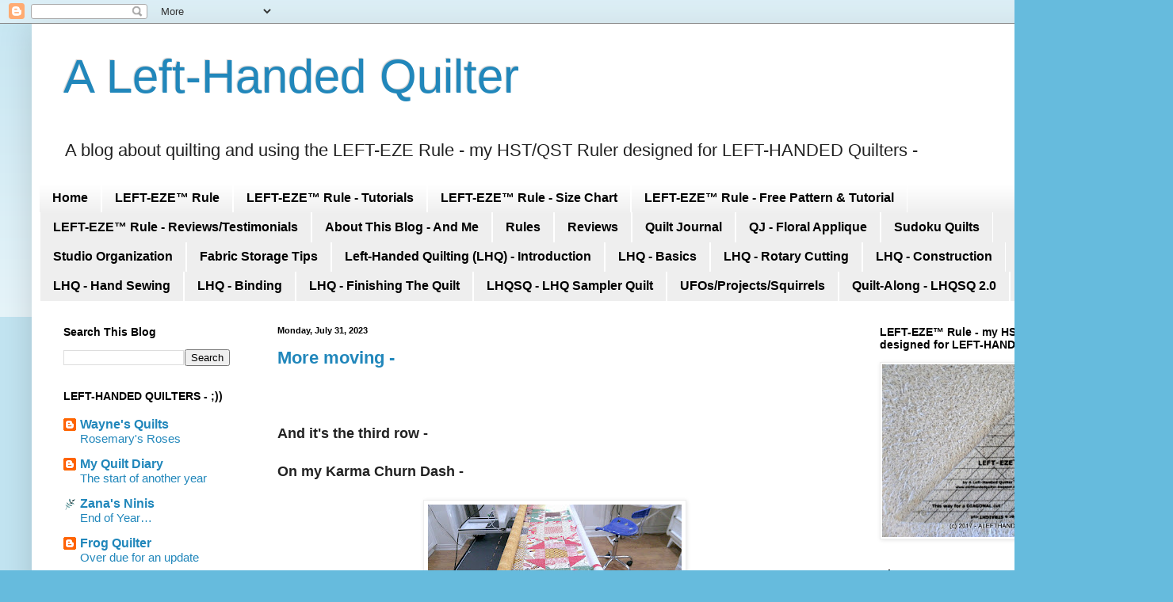

--- FILE ---
content_type: text/html; charset=UTF-8
request_url: https://alefthandedquilter.blogspot.com/2023/07/
body_size: 31441
content:
<!DOCTYPE html>
<html class='v2' dir='ltr' lang='en'>
<head>
<link href='https://www.blogger.com/static/v1/widgets/335934321-css_bundle_v2.css' rel='stylesheet' type='text/css'/>
<meta content='width=1100' name='viewport'/>
<meta content='text/html; charset=UTF-8' http-equiv='Content-Type'/>
<meta content='blogger' name='generator'/>
<link href='https://alefthandedquilter.blogspot.com/favicon.ico' rel='icon' type='image/x-icon'/>
<link href='https://alefthandedquilter.blogspot.com/2023/07/' rel='canonical'/>
<link rel="alternate" type="application/atom+xml" title="A Left-Handed Quilter - Atom" href="https://alefthandedquilter.blogspot.com/feeds/posts/default" />
<link rel="alternate" type="application/rss+xml" title="A Left-Handed Quilter - RSS" href="https://alefthandedquilter.blogspot.com/feeds/posts/default?alt=rss" />
<link rel="service.post" type="application/atom+xml" title="A Left-Handed Quilter - Atom" href="https://www.blogger.com/feeds/3925958115318632100/posts/default" />
<!--Can't find substitution for tag [blog.ieCssRetrofitLinks]-->
<meta content='https://alefthandedquilter.blogspot.com/2023/07/' property='og:url'/>
<meta content='A Left-Handed Quilter' property='og:title'/>
<meta content='A blog about quilting and using the LEFT-EZE Rule - my HST/QST Ruler designed for LEFT-HANDED Quilters - 

' property='og:description'/>
<title>A Left-Handed Quilter: July 2023</title>
<style id='page-skin-1' type='text/css'><!--
/*
-----------------------------------------------
Blogger Template Style
Name:     Simple
Designer: Blogger
URL:      www.blogger.com
----------------------------------------------- */
/* Content
----------------------------------------------- */
body {
font: normal normal 16px Arial, Tahoma, Helvetica, FreeSans, sans-serif;
color: #222222;
background: #66bbdd none repeat scroll top left;
padding: 0 40px 40px 40px;
}
html body .region-inner {
min-width: 0;
max-width: 100%;
width: auto;
}
h2 {
font-size: 22px;
}
a:link {
text-decoration:none;
color: #2187bb;
}
a:visited {
text-decoration:none;
color: #888888;
}
a:hover {
text-decoration:underline;
color: #32aaff;
}
.body-fauxcolumn-outer .fauxcolumn-inner {
background: transparent url(https://resources.blogblog.com/blogblog/data/1kt/simple/body_gradient_tile_light.png) repeat scroll top left;
_background-image: none;
}
.body-fauxcolumn-outer .cap-top {
position: absolute;
z-index: 1;
height: 400px;
width: 100%;
}
.body-fauxcolumn-outer .cap-top .cap-left {
width: 100%;
background: transparent url(https://resources.blogblog.com/blogblog/data/1kt/simple/gradients_light.png) repeat-x scroll top left;
_background-image: none;
}
.content-outer {
-moz-box-shadow: 0 0 40px rgba(0, 0, 0, .15);
-webkit-box-shadow: 0 0 5px rgba(0, 0, 0, .15);
-goog-ms-box-shadow: 0 0 10px #333333;
box-shadow: 0 0 40px rgba(0, 0, 0, .15);
margin-bottom: 1px;
}
.content-inner {
padding: 10px 10px;
}
.content-inner {
background-color: #ffffff;
}
/* Header
----------------------------------------------- */
.header-outer {
background: transparent none repeat-x scroll 0 -400px;
_background-image: none;
}
.Header h1 {
font: normal normal 60px Arial, Tahoma, Helvetica, FreeSans, sans-serif;
color: #2187bb;
text-shadow: -1px -1px 1px rgba(0, 0, 0, .2);
}
.Header h1 a {
color: #2187bb;
}
.Header .description {
font-size: 140%;
color: #222222;
}
.header-inner .Header .titlewrapper {
padding: 22px 30px;
}
.header-inner .Header .descriptionwrapper {
padding: 0 30px;
}
/* Tabs
----------------------------------------------- */
.tabs-inner .section:first-child {
border-top: 1px solid #ffffff;
}
.tabs-inner .section:first-child ul {
margin-top: -1px;
border-top: 1px solid #ffffff;
border-left: 0 solid #ffffff;
border-right: 0 solid #ffffff;
}
.tabs-inner .widget ul {
background: #eeeeee url(https://resources.blogblog.com/blogblog/data/1kt/simple/gradients_light.png) repeat-x scroll 0 -800px;
_background-image: none;
border-bottom: 1px solid #ffffff;
margin-top: 0;
margin-left: -30px;
margin-right: -30px;
}
.tabs-inner .widget li a {
display: inline-block;
padding: .6em 1em;
font: normal bold 16px Verdana, Geneva, sans-serif;
color: #000000;
border-left: 1px solid #ffffff;
border-right: 1px solid #ffffff;
}
.tabs-inner .widget li:first-child a {
border-left: none;
}
.tabs-inner .widget li.selected a, .tabs-inner .widget li a:hover {
color: #000000;
background-color: #a1ccdd;
text-decoration: none;
}
/* Columns
----------------------------------------------- */
.main-outer {
border-top: 0 solid #ffffff;
}
.fauxcolumn-left-outer .fauxcolumn-inner {
border-right: 1px solid #ffffff;
}
.fauxcolumn-right-outer .fauxcolumn-inner {
border-left: 1px solid #ffffff;
}
/* Headings
----------------------------------------------- */
div.widget > h2,
div.widget h2.title {
margin: 0 0 1em 0;
font: normal bold 14px Arial, Tahoma, Helvetica, FreeSans, sans-serif;
color: #000000;
}
/* Widgets
----------------------------------------------- */
.widget .zippy {
color: #999999;
text-shadow: 2px 2px 1px rgba(0, 0, 0, .1);
}
.widget .popular-posts ul {
list-style: none;
}
/* Posts
----------------------------------------------- */
h2.date-header {
font: normal bold 11px Arial, Tahoma, Helvetica, FreeSans, sans-serif;
}
.date-header span {
background-color: transparent;
color: #000000;
padding: inherit;
letter-spacing: inherit;
margin: inherit;
}
.main-inner {
padding-top: 30px;
padding-bottom: 30px;
}
.main-inner .column-center-inner {
padding: 0 15px;
}
.main-inner .column-center-inner .section {
margin: 0 15px;
}
.post {
margin: 0 0 25px 0;
}
h3.post-title, .comments h4 {
font: normal bold 22px Arial, Tahoma, Helvetica, FreeSans, sans-serif;
margin: .75em 0 0;
}
.post-body {
font-size: 110%;
line-height: 1.4;
position: relative;
}
.post-body img, .post-body .tr-caption-container, .Profile img, .Image img,
.BlogList .item-thumbnail img {
padding: 2px;
background: #ffffff;
border: 1px solid #eeeeee;
-moz-box-shadow: 1px 1px 5px rgba(0, 0, 0, .1);
-webkit-box-shadow: 1px 1px 5px rgba(0, 0, 0, .1);
box-shadow: 1px 1px 5px rgba(0, 0, 0, .1);
}
.post-body img, .post-body .tr-caption-container {
padding: 5px;
}
.post-body .tr-caption-container {
color: #000000;
}
.post-body .tr-caption-container img {
padding: 0;
background: transparent;
border: none;
-moz-box-shadow: 0 0 0 rgba(0, 0, 0, .1);
-webkit-box-shadow: 0 0 0 rgba(0, 0, 0, .1);
box-shadow: 0 0 0 rgba(0, 0, 0, .1);
}
.post-header {
margin: 0 0 1.5em;
line-height: 1.6;
font-size: 90%;
}
.post-footer {
margin: 20px -2px 0;
padding: 5px 10px;
color: #000000;
background-color: #c4e0f0;
border-bottom: 1px solid #ffffff;
line-height: 1.6;
font-size: 90%;
}
#comments .comment-author {
padding-top: 1.5em;
border-top: 1px solid #ffffff;
background-position: 0 1.5em;
}
#comments .comment-author:first-child {
padding-top: 0;
border-top: none;
}
.avatar-image-container {
margin: .2em 0 0;
}
#comments .avatar-image-container img {
border: 1px solid #eeeeee;
}
/* Comments
----------------------------------------------- */
.comments .comments-content .icon.blog-author {
background-repeat: no-repeat;
background-image: url([data-uri]);
}
.comments .comments-content .loadmore a {
border-top: 1px solid #999999;
border-bottom: 1px solid #999999;
}
.comments .comment-thread.inline-thread {
background-color: #c4e0f0;
}
.comments .continue {
border-top: 2px solid #999999;
}
/* Accents
---------------------------------------------- */
.section-columns td.columns-cell {
border-left: 1px solid #ffffff;
}
.blog-pager {
background: transparent none no-repeat scroll top center;
}
.blog-pager-older-link, .home-link,
.blog-pager-newer-link {
background-color: #ffffff;
padding: 5px;
}
.footer-outer {
border-top: 0 dashed #bbbbbb;
}
/* Mobile
----------------------------------------------- */
body.mobile  {
background-size: auto;
}
.mobile .body-fauxcolumn-outer {
background: transparent none repeat scroll top left;
}
.mobile .body-fauxcolumn-outer .cap-top {
background-size: 100% auto;
}
.mobile .content-outer {
-webkit-box-shadow: 0 0 3px rgba(0, 0, 0, .15);
box-shadow: 0 0 3px rgba(0, 0, 0, .15);
}
.mobile .tabs-inner .widget ul {
margin-left: 0;
margin-right: 0;
}
.mobile .post {
margin: 0;
}
.mobile .main-inner .column-center-inner .section {
margin: 0;
}
.mobile .date-header span {
padding: 0.1em 10px;
margin: 0 -10px;
}
.mobile h3.post-title {
margin: 0;
}
.mobile .blog-pager {
background: transparent none no-repeat scroll top center;
}
.mobile .footer-outer {
border-top: none;
}
.mobile .main-inner, .mobile .footer-inner {
background-color: #ffffff;
}
.mobile-index-contents {
color: #222222;
}
.mobile-link-button {
background-color: #2187bb;
}
.mobile-link-button a:link, .mobile-link-button a:visited {
color: #ffffff;
}
.mobile .tabs-inner .section:first-child {
border-top: none;
}
.mobile .tabs-inner .PageList .widget-content {
background-color: #a1ccdd;
color: #000000;
border-top: 1px solid #ffffff;
border-bottom: 1px solid #ffffff;
}
.mobile .tabs-inner .PageList .widget-content .pagelist-arrow {
border-left: 1px solid #ffffff;
}

--></style>
<style id='template-skin-1' type='text/css'><!--
body {
min-width: 1400px;
}
.content-outer, .content-fauxcolumn-outer, .region-inner {
min-width: 1400px;
max-width: 1400px;
_width: 1400px;
}
.main-inner .columns {
padding-left: 270px;
padding-right: 350px;
}
.main-inner .fauxcolumn-center-outer {
left: 270px;
right: 350px;
/* IE6 does not respect left and right together */
_width: expression(this.parentNode.offsetWidth -
parseInt("270px") -
parseInt("350px") + 'px');
}
.main-inner .fauxcolumn-left-outer {
width: 270px;
}
.main-inner .fauxcolumn-right-outer {
width: 350px;
}
.main-inner .column-left-outer {
width: 270px;
right: 100%;
margin-left: -270px;
}
.main-inner .column-right-outer {
width: 350px;
margin-right: -350px;
}
#layout {
min-width: 0;
}
#layout .content-outer {
min-width: 0;
width: 800px;
}
#layout .region-inner {
min-width: 0;
width: auto;
}
body#layout div.add_widget {
padding: 8px;
}
body#layout div.add_widget a {
margin-left: 32px;
}
--></style>
<link href='https://www.blogger.com/dyn-css/authorization.css?targetBlogID=3925958115318632100&amp;zx=e56cfa98-80ad-425d-acfd-aec63581b0f0' media='none' onload='if(media!=&#39;all&#39;)media=&#39;all&#39;' rel='stylesheet'/><noscript><link href='https://www.blogger.com/dyn-css/authorization.css?targetBlogID=3925958115318632100&amp;zx=e56cfa98-80ad-425d-acfd-aec63581b0f0' rel='stylesheet'/></noscript>
<meta name='google-adsense-platform-account' content='ca-host-pub-1556223355139109'/>
<meta name='google-adsense-platform-domain' content='blogspot.com'/>

</head>
<body class='loading variant-pale'>
<div class='navbar section' id='navbar' name='Navbar'><div class='widget Navbar' data-version='1' id='Navbar1'><script type="text/javascript">
    function setAttributeOnload(object, attribute, val) {
      if(window.addEventListener) {
        window.addEventListener('load',
          function(){ object[attribute] = val; }, false);
      } else {
        window.attachEvent('onload', function(){ object[attribute] = val; });
      }
    }
  </script>
<div id="navbar-iframe-container"></div>
<script type="text/javascript" src="https://apis.google.com/js/platform.js"></script>
<script type="text/javascript">
      gapi.load("gapi.iframes:gapi.iframes.style.bubble", function() {
        if (gapi.iframes && gapi.iframes.getContext) {
          gapi.iframes.getContext().openChild({
              url: 'https://www.blogger.com/navbar/3925958115318632100?origin\x3dhttps://alefthandedquilter.blogspot.com',
              where: document.getElementById("navbar-iframe-container"),
              id: "navbar-iframe"
          });
        }
      });
    </script><script type="text/javascript">
(function() {
var script = document.createElement('script');
script.type = 'text/javascript';
script.src = '//pagead2.googlesyndication.com/pagead/js/google_top_exp.js';
var head = document.getElementsByTagName('head')[0];
if (head) {
head.appendChild(script);
}})();
</script>
</div></div>
<div class='body-fauxcolumns'>
<div class='fauxcolumn-outer body-fauxcolumn-outer'>
<div class='cap-top'>
<div class='cap-left'></div>
<div class='cap-right'></div>
</div>
<div class='fauxborder-left'>
<div class='fauxborder-right'></div>
<div class='fauxcolumn-inner'>
</div>
</div>
<div class='cap-bottom'>
<div class='cap-left'></div>
<div class='cap-right'></div>
</div>
</div>
</div>
<div class='content'>
<div class='content-fauxcolumns'>
<div class='fauxcolumn-outer content-fauxcolumn-outer'>
<div class='cap-top'>
<div class='cap-left'></div>
<div class='cap-right'></div>
</div>
<div class='fauxborder-left'>
<div class='fauxborder-right'></div>
<div class='fauxcolumn-inner'>
</div>
</div>
<div class='cap-bottom'>
<div class='cap-left'></div>
<div class='cap-right'></div>
</div>
</div>
</div>
<div class='content-outer'>
<div class='content-cap-top cap-top'>
<div class='cap-left'></div>
<div class='cap-right'></div>
</div>
<div class='fauxborder-left content-fauxborder-left'>
<div class='fauxborder-right content-fauxborder-right'></div>
<div class='content-inner'>
<header>
<div class='header-outer'>
<div class='header-cap-top cap-top'>
<div class='cap-left'></div>
<div class='cap-right'></div>
</div>
<div class='fauxborder-left header-fauxborder-left'>
<div class='fauxborder-right header-fauxborder-right'></div>
<div class='region-inner header-inner'>
<div class='header section' id='header' name='Header'><div class='widget Header' data-version='1' id='Header1'>
<div id='header-inner'>
<div class='titlewrapper'>
<h1 class='title'>
<a href='https://alefthandedquilter.blogspot.com/'>
A Left-Handed Quilter
</a>
</h1>
</div>
<div class='descriptionwrapper'>
<p class='description'><span>A blog about quilting and using the LEFT-EZE Rule - my HST/QST Ruler designed for LEFT-HANDED Quilters - 

</span></p>
</div>
</div>
</div></div>
</div>
</div>
<div class='header-cap-bottom cap-bottom'>
<div class='cap-left'></div>
<div class='cap-right'></div>
</div>
</div>
</header>
<div class='tabs-outer'>
<div class='tabs-cap-top cap-top'>
<div class='cap-left'></div>
<div class='cap-right'></div>
</div>
<div class='fauxborder-left tabs-fauxborder-left'>
<div class='fauxborder-right tabs-fauxborder-right'></div>
<div class='region-inner tabs-inner'>
<div class='tabs section' id='crosscol' name='Cross-Column'><div class='widget PageList' data-version='1' id='PageList1'>
<h2>Pages</h2>
<div class='widget-content'>
<ul>
<li>
<a href='https://alefthandedquilter.blogspot.com/'>Home</a>
</li>
<li>
<a href='https://alefthandedquilter.blogspot.com/p/left-eze-rule.html'>LEFT-EZE&#8482; Rule</a>
</li>
<li>
<a href='https://alefthandedquilter.blogspot.com/p/left-eze-rule-tutorials.html'>LEFT-EZE&#8482; Rule - Tutorials</a>
</li>
<li>
<a href='https://alefthandedquilter.blogspot.com/p/size-chart.html'>LEFT-EZE&#8482; Rule - Size Chart</a>
</li>
<li>
<a href='https://alefthandedquilter.blogspot.com/p/free-pattern.html'>LEFT-EZE&#8482; Rule - Free Pattern &amp; Tutorial</a>
</li>
<li>
<a href='https://alefthandedquilter.blogspot.com/p/left-eze-rule-reviewstestimonials_6.html'>LEFT-EZE&#8482; Rule - Reviews/Testimonials</a>
</li>
<li>
<a href='https://alefthandedquilter.blogspot.com/p/about-this-blog-and-me.html'>About This Blog - And Me</a>
</li>
<li>
<a href='https://alefthandedquilter.blogspot.com/p/rules.html'>Rules</a>
</li>
<li>
<a href='https://alefthandedquilter.blogspot.com/p/reviews.html'>Reviews</a>
</li>
<li>
<a href='https://alefthandedquilter.blogspot.com/p/quilt-journal.html'>Quilt Journal</a>
</li>
<li>
<a href='https://alefthandedquilter.blogspot.com/p/qj-floral-applique.html'>QJ - Floral Applique</a>
</li>
<li>
<a href='https://alefthandedquilter.blogspot.com/p/sudoku-quilts.html'>Sudoku Quilts</a>
</li>
<li>
<a href='https://alefthandedquilter.blogspot.com/p/studio-organization.html'>Studio Organization</a>
</li>
<li>
<a href='https://alefthandedquilter.blogspot.com/p/fabric-storage-tips.html'>Fabric Storage Tips</a>
</li>
<li>
<a href='https://alefthandedquilter.blogspot.com/p/left-handed-quilting.html'>Left-Handed Quilting (LHQ) - Introduction</a>
</li>
<li>
<a href='https://alefthandedquilter.blogspot.com/p/left-handed-quilting-basics.html'>LHQ - Basics</a>
</li>
<li>
<a href='https://alefthandedquilter.blogspot.com/p/rotary-cutting-lhq-rotary-cutting.html'>LHQ - Rotary Cutting</a>
</li>
<li>
<a href='https://alefthandedquilter.blogspot.com/p/left-handed-quilting-construction.html'>LHQ - Construction</a>
</li>
<li>
<a href='https://alefthandedquilter.blogspot.com/p/left-handed-quilting-hand-sewing.html'>LHQ - Hand Sewing</a>
</li>
<li>
<a href='https://alefthandedquilter.blogspot.com/p/left-handed-quilting-binding.html'>LHQ - Binding</a>
</li>
<li>
<a href='https://alefthandedquilter.blogspot.com/p/left-handed-qulting-finishin-quilt.html'>LHQ - Finishing The Quilt</a>
</li>
<li>
<a href='https://alefthandedquilter.blogspot.com/p/lhqsq-lhq-sampler-quilt.html'>LHQSQ - LHQ Sampler Quilt</a>
</li>
<li>
<a href='https://alefthandedquilter.blogspot.com/p/squirrels.html'>UFOs/Projects/Squirrels</a>
</li>
<li>
<a href='https://alefthandedquilter.blogspot.com/p/quit-along-lhqsq-20.html'>Quilt-Along - LHQSQ 2.0 </a>
</li>
<li>
<a href='https://alefthandedquilter.blogspot.com/p/privacy-policy_5.html'>Privacy Policy</a>
</li>
</ul>
<div class='clear'></div>
</div>
</div></div>
<div class='tabs no-items section' id='crosscol-overflow' name='Cross-Column 2'></div>
</div>
</div>
<div class='tabs-cap-bottom cap-bottom'>
<div class='cap-left'></div>
<div class='cap-right'></div>
</div>
</div>
<div class='main-outer'>
<div class='main-cap-top cap-top'>
<div class='cap-left'></div>
<div class='cap-right'></div>
</div>
<div class='fauxborder-left main-fauxborder-left'>
<div class='fauxborder-right main-fauxborder-right'></div>
<div class='region-inner main-inner'>
<div class='columns fauxcolumns'>
<div class='fauxcolumn-outer fauxcolumn-center-outer'>
<div class='cap-top'>
<div class='cap-left'></div>
<div class='cap-right'></div>
</div>
<div class='fauxborder-left'>
<div class='fauxborder-right'></div>
<div class='fauxcolumn-inner'>
</div>
</div>
<div class='cap-bottom'>
<div class='cap-left'></div>
<div class='cap-right'></div>
</div>
</div>
<div class='fauxcolumn-outer fauxcolumn-left-outer'>
<div class='cap-top'>
<div class='cap-left'></div>
<div class='cap-right'></div>
</div>
<div class='fauxborder-left'>
<div class='fauxborder-right'></div>
<div class='fauxcolumn-inner'>
</div>
</div>
<div class='cap-bottom'>
<div class='cap-left'></div>
<div class='cap-right'></div>
</div>
</div>
<div class='fauxcolumn-outer fauxcolumn-right-outer'>
<div class='cap-top'>
<div class='cap-left'></div>
<div class='cap-right'></div>
</div>
<div class='fauxborder-left'>
<div class='fauxborder-right'></div>
<div class='fauxcolumn-inner'>
</div>
</div>
<div class='cap-bottom'>
<div class='cap-left'></div>
<div class='cap-right'></div>
</div>
</div>
<!-- corrects IE6 width calculation -->
<div class='columns-inner'>
<div class='column-center-outer'>
<div class='column-center-inner'>
<div class='main section' id='main' name='Main'><div class='widget Blog' data-version='1' id='Blog1'>
<div class='blog-posts hfeed'>

          <div class="date-outer">
        
<h2 class='date-header'><span>Monday, July 31, 2023</span></h2>

          <div class="date-posts">
        
<div class='post-outer'>
<div class='post hentry uncustomized-post-template' itemprop='blogPost' itemscope='itemscope' itemtype='http://schema.org/BlogPosting'>
<meta content='https://blogger.googleusercontent.com/img/b/R29vZ2xl/AVvXsEgpEajWR7d1SFA6p3LpPd0FD8zG0UCdGJgrrnXUo-PDw8j-khGeyxL20xNxOYOtQ0LGwhW3ers8WzDjZ6Ehm4gkjuhs629RgJ2E-i8lLMvd8T8T8XREDeKU8zNEzIhrL2kJKK-1nahG45fk7naR9sb9eGd9RXiy3svP-iV37zCmxmzMwBC3kTvzjH_U7kvy/s320/DSCF0457.JPG' itemprop='image_url'/>
<meta content='3925958115318632100' itemprop='blogId'/>
<meta content='1751896035004574465' itemprop='postId'/>
<a name='1751896035004574465'></a>
<h3 class='post-title entry-title' itemprop='name'>
<a href='https://alefthandedquilter.blogspot.com/2023/07/more-moving.html'>More moving - </a>
</h3>
<div class='post-header'>
<div class='post-header-line-1'></div>
</div>
<div class='post-body entry-content' id='post-body-1751896035004574465' itemprop='description articleBody'>
<div style="text-align: left;">&nbsp;</div><div style="text-align: left;">&nbsp;</div><div style="text-align: left;"><b>And it's the third row -&nbsp;</b></div><div style="text-align: left;"><b>&nbsp;</b></div><div style="text-align: left;"><b>On my <b>Karma Churn Dash</b> -&nbsp;</b></div><div style="text-align: left;"><b>&nbsp;</b></div><div style="text-align: left;"><div class="separator" style="clear: both; text-align: center;"><b><a href="https://blogger.googleusercontent.com/img/b/R29vZ2xl/AVvXsEgpEajWR7d1SFA6p3LpPd0FD8zG0UCdGJgrrnXUo-PDw8j-khGeyxL20xNxOYOtQ0LGwhW3ers8WzDjZ6Ehm4gkjuhs629RgJ2E-i8lLMvd8T8T8XREDeKU8zNEzIhrL2kJKK-1nahG45fk7naR9sb9eGd9RXiy3svP-iV37zCmxmzMwBC3kTvzjH_U7kvy/s1600/DSCF0457.JPG" style="margin-left: 1em; margin-right: 1em;"><img border="0" data-original-height="900" data-original-width="1600" height="180" src="https://blogger.googleusercontent.com/img/b/R29vZ2xl/AVvXsEgpEajWR7d1SFA6p3LpPd0FD8zG0UCdGJgrrnXUo-PDw8j-khGeyxL20xNxOYOtQ0LGwhW3ers8WzDjZ6Ehm4gkjuhs629RgJ2E-i8lLMvd8T8T8XREDeKU8zNEzIhrL2kJKK-1nahG45fk7naR9sb9eGd9RXiy3svP-iV37zCmxmzMwBC3kTvzjH_U7kvy/s320/DSCF0457.JPG" width="320" /></a></b></div><b>&nbsp;</b></div><div style="text-align: left;"><b>Nothing exciting -&nbsp;</b></div><div style="text-align: left;"><b>&nbsp;</b></div><div style="text-align: left;"><b>Just some more back and forth lines -&nbsp; <br /></b></div><div style="text-align: left;"><b><br /></b><div class="separator" style="clear: both; text-align: center;"><b><a href="https://blogger.googleusercontent.com/img/b/R29vZ2xl/AVvXsEhyI0Z6bo0g-cXZ0d_dXWia5sorVL7SFzB7-8vZQh0Rcxj5Z9dQGN7vr10RZ7_KijsKwFeMKs5G_aULpUPE5nIiqYChwySMH9d2_pnqvsI-rtsln29btyIOeWdvMAq2QnNKLfS44jn8cOgEm2NQgNQMyHhSaLYqV3Dpwou3xZfzin70_PoOJcxOpFi0qqbM/s1600/DSCF0459.JPG" style="margin-left: 1em; margin-right: 1em;"><img border="0" data-original-height="900" data-original-width="1600" height="180" src="https://blogger.googleusercontent.com/img/b/R29vZ2xl/AVvXsEhyI0Z6bo0g-cXZ0d_dXWia5sorVL7SFzB7-8vZQh0Rcxj5Z9dQGN7vr10RZ7_KijsKwFeMKs5G_aULpUPE5nIiqYChwySMH9d2_pnqvsI-rtsln29btyIOeWdvMAq2QnNKLfS44jn8cOgEm2NQgNQMyHhSaLYqV3Dpwou3xZfzin70_PoOJcxOpFi0qqbM/s320/DSCF0459.JPG" width="320" /></a></b></div><b>&nbsp;</b></div><div style="text-align: left;"><b>And a stencil "flower" in the center of this one -</b></div><div style="text-align: left;"><b>With some echo lines around it -&nbsp; <br /></b></div><div style="text-align: left;"><b><br /></b><div class="separator" style="clear: both; text-align: center;"><b><a href="https://blogger.googleusercontent.com/img/b/R29vZ2xl/AVvXsEg7RFRQwc5jSPFbZt_PYLYQdBpkzOTZ9HK_cglf8D3JL9EtNe9mHDAOALOwgZE_iJtOqAoDCYtLSr9OfbB5qwFva7osCAkRAcyNDIfGC6BAzjB5u_w8VyGra-R_ths0dibi9hnPAZs6hOfHfQvtw4dYC9hWuIei0R4XUZXfT9UXXuCH7P93QPUehSPlEJlM/s1600/DSCF0460.JPG" style="margin-left: 1em; margin-right: 1em;"><img border="0" data-original-height="900" data-original-width="1600" height="180" src="https://blogger.googleusercontent.com/img/b/R29vZ2xl/AVvXsEg7RFRQwc5jSPFbZt_PYLYQdBpkzOTZ9HK_cglf8D3JL9EtNe9mHDAOALOwgZE_iJtOqAoDCYtLSr9OfbB5qwFva7osCAkRAcyNDIfGC6BAzjB5u_w8VyGra-R_ths0dibi9hnPAZs6hOfHfQvtw4dYC9hWuIei0R4XUZXfT9UXXuCH7P93QPUehSPlEJlM/s320/DSCF0460.JPG" width="320" /></a></b></div><b>&nbsp;</b></div><div style="text-align: left;"><b>One more pass to finish off the bottom third of this row -&nbsp;</b></div><div style="text-align: left;"><b>&nbsp;</b></div><div style="text-align: left;"><b>Then it's on to fourth and the last row - ;))</b></div><div style="text-align: left;"><b>&nbsp;</b></div><div style="text-align: left;"><b>&nbsp;</b></div><div style="text-align: left;"><b>&nbsp;</b></div><div style="text-align: left;"><b>Talk to you later - gotta go - gotta sew -</b></div><div style="text-align: left;"><br /></div>
<div style='clear: both;'></div>
</div>
<div class='post-footer'>
<div class='post-footer-line post-footer-line-1'>
<span class='post-author vcard'>
Posted by
<span class='fn' itemprop='author' itemscope='itemscope' itemtype='http://schema.org/Person'>
<meta content='https://www.blogger.com/profile/01145550105234839991' itemprop='url'/>
<a class='g-profile' href='https://www.blogger.com/profile/01145550105234839991' rel='author' title='author profile'>
<span itemprop='name'>A Left-Handed Quilter</span>
</a>
</span>
</span>
<span class='post-timestamp'>
at
<meta content='https://alefthandedquilter.blogspot.com/2023/07/more-moving.html' itemprop='url'/>
<a class='timestamp-link' href='https://alefthandedquilter.blogspot.com/2023/07/more-moving.html' rel='bookmark' title='permanent link'><abbr class='published' itemprop='datePublished' title='2023-07-31T00:30:00-07:00'>12:30&#8239;AM</abbr></a>
</span>
<span class='post-comment-link'>
<a class='comment-link' href='https://www.blogger.com/comment/fullpage/post/3925958115318632100/1751896035004574465' onclick='javascript:window.open(this.href, "bloggerPopup", "toolbar=0,location=0,statusbar=1,menubar=0,scrollbars=yes,width=640,height=500"); return false;'>
2 comments:
  </a>
</span>
<span class='post-icons'>
<span class='item-control blog-admin pid-1906429949'>
<a href='https://www.blogger.com/post-edit.g?blogID=3925958115318632100&postID=1751896035004574465&from=pencil' title='Edit Post'>
<img alt='' class='icon-action' height='18' src='https://resources.blogblog.com/img/icon18_edit_allbkg.gif' width='18'/>
</a>
</span>
</span>
<div class='post-share-buttons goog-inline-block'>
</div>
</div>
<div class='post-footer-line post-footer-line-2'>
<span class='post-labels'>
</span>
</div>
<div class='post-footer-line post-footer-line-3'>
<span class='post-location'>
</span>
</div>
</div>
</div>
</div>

          </div></div>
        

          <div class="date-outer">
        
<h2 class='date-header'><span>Sunday, July 30, 2023</span></h2>

          <div class="date-posts">
        
<div class='post-outer'>
<div class='post hentry uncustomized-post-template' itemprop='blogPost' itemscope='itemscope' itemtype='http://schema.org/BlogPosting'>
<meta content='https://blogger.googleusercontent.com/img/b/R29vZ2xl/AVvXsEiXkfAWsa2FDv_R0B3t6a1g4JfwGj-dU6dmx6ngPxg7I59dmzIgWrTgSfIejjNzs8FKMft3S1aipiSDw32t49-WKOawpNKqZAuBa5eYTRoocB5vrRVmEzUreQiINQk8oeauhoiFY_dgN3feLR_XOSmLJW2B7plNz52P9HD4oixpWekVmWMWFH22uhkQ5C0h/s320/SDC12388.JPG' itemprop='image_url'/>
<meta content='3925958115318632100' itemprop='blogId'/>
<meta content='8616197011420325201' itemprop='postId'/>
<a name='8616197011420325201'></a>
<h3 class='post-title entry-title' itemprop='name'>
<a href='https://alefthandedquilter.blogspot.com/2023/07/moving-right-along.html'>Moving right along - </a>
</h3>
<div class='post-header'>
<div class='post-header-line-1'></div>
</div>
<div class='post-body entry-content' id='post-body-8616197011420325201' itemprop='description articleBody'>
<div style="text-align: left;">&nbsp;</div><div style="text-align: left;">&nbsp;</div><div style="text-align: left;"><b>On my <b>Karma Churn Dash</b> -&nbsp;</b></div><div style="text-align: left;"><b>&nbsp;</b></div><div style="text-align: left;"><b>I finished quilting the first two rows of blocks -&nbsp;</b></div><div style="text-align: left;"><b>&nbsp;</b></div><div style="text-align: left;"><b>So I'm half-way done -&nbsp;</b></div><div style="text-align: left;"><b>&nbsp;</b></div><div style="text-align: left;"><b>And moving right along -&nbsp;</b></div><div style="text-align: left;"><b>&nbsp;</b></div><div class="separator" style="clear: both; text-align: center;"><b><a href="https://blogger.googleusercontent.com/img/b/R29vZ2xl/AVvXsEiXkfAWsa2FDv_R0B3t6a1g4JfwGj-dU6dmx6ngPxg7I59dmzIgWrTgSfIejjNzs8FKMft3S1aipiSDw32t49-WKOawpNKqZAuBa5eYTRoocB5vrRVmEzUreQiINQk8oeauhoiFY_dgN3feLR_XOSmLJW2B7plNz52P9HD4oixpWekVmWMWFH22uhkQ5C0h/s400/SDC12388.JPG" style="margin-left: 1em; margin-right: 1em;"><img border="0" data-original-height="300" data-original-width="400" height="240" src="https://blogger.googleusercontent.com/img/b/R29vZ2xl/AVvXsEiXkfAWsa2FDv_R0B3t6a1g4JfwGj-dU6dmx6ngPxg7I59dmzIgWrTgSfIejjNzs8FKMft3S1aipiSDw32t49-WKOawpNKqZAuBa5eYTRoocB5vrRVmEzUreQiINQk8oeauhoiFY_dgN3feLR_XOSmLJW2B7plNz52P9HD4oixpWekVmWMWFH22uhkQ5C0h/s320/SDC12388.JPG" width="320" /></a></b></div><div style="text-align: left;"><b>&nbsp;</b></div><div style="text-align: left;"><b>I loaded it sideways -&nbsp;</b></div><div style="text-align: left;"><b>&nbsp;</b><div style="text-align: left;"><b>So the row on the right - in the photo above -</b></div><b>Is at the top of the frame - and already rolled up on the back rail - </b></div><div style="text-align: left;"><b>&nbsp;</b></div><b>And t</b><b>he "top" of the quilt is on my left - at the bottom in the photo below -&nbsp; <br /></b><div style="text-align: left;"><b>When I sit in the BLUE chair -&nbsp;</b></div><div style="text-align: left;"><b>&nbsp;</b><br /></div><div style="text-align: left;"><b><br /></b></div><div style="text-align: left;"><div class="separator" style="clear: both; text-align: center;"><b><a href="https://blogger.googleusercontent.com/img/b/R29vZ2xl/AVvXsEjH7VzRUFnraRE1vRKKK0O06UGZsxzOF-2n57HmaBhffxpzMWxIgJb_6HM1J-QXvD7y401IB2bh6KcpKksGeRk-cHLzfP_3pId8ktw7wB5n82im2Aes4Q2KWkay2jnFQqqYX8Bbsfr1LJDeiLHGhla5xdbwWJLsWn_A4dXtCHZ9fLYtDRw4k-iawah9tKhw/s1600/DSCF0455.JPG" style="margin-left: 1em; margin-right: 1em;"><img border="0" data-original-height="900" data-original-width="1600" height="180" src="https://blogger.googleusercontent.com/img/b/R29vZ2xl/AVvXsEjH7VzRUFnraRE1vRKKK0O06UGZsxzOF-2n57HmaBhffxpzMWxIgJb_6HM1J-QXvD7y401IB2bh6KcpKksGeRk-cHLzfP_3pId8ktw7wB5n82im2Aes4Q2KWkay2jnFQqqYX8Bbsfr1LJDeiLHGhla5xdbwWJLsWn_A4dXtCHZ9fLYtDRw4k-iawah9tKhw/s320/DSCF0455.JPG" width="320" /></a></b></div><b>&nbsp;</b></div><div style="text-align: left;"><b> I'm still learning how to move/control the machine -</b></div><div style="text-align: left;"><b>&nbsp;</b></div><div style="text-align: left;"><b>Sometimes it glides right along -&nbsp; <br /></b></div><div style="text-align: left;"><b>&nbsp;</b></div><div style="text-align: left;"><b>And sometimes it feels heavy and "clunky" -&nbsp;&nbsp;</b></div><div style="text-align: left;"><b>And </b><b>doesn't go where I want it to go -</b></div><div style="text-align: left;"><b>&nbsp; <br /></b></div><div style="text-align: left;"><div class="separator" style="clear: both; text-align: center;"><b><a href="https://blogger.googleusercontent.com/img/b/R29vZ2xl/AVvXsEgE2L3zLPpJtRHYLJnmuWrwII45-qesdewzmnANVgzNPRjvqTe_5wmpI6ZqrnlzVRb9N4MTqKMLaLtanjvktKBuAkqfczCLGER9L3VisfxJge3vGU-FlrUQ-b71Iglxg1y9TK5DBQz4ucpCNR2KIiHZWMRY9Hnh1MxBd5owY6_XFk_adkSLqk6w4bRok2q1/s1600/DSCF0456.JPG" style="margin-left: 1em; margin-right: 1em;"><img border="0" data-original-height="900" data-original-width="1600" height="180" src="https://blogger.googleusercontent.com/img/b/R29vZ2xl/AVvXsEgE2L3zLPpJtRHYLJnmuWrwII45-qesdewzmnANVgzNPRjvqTe_5wmpI6ZqrnlzVRb9N4MTqKMLaLtanjvktKBuAkqfczCLGER9L3VisfxJge3vGU-FlrUQ-b71Iglxg1y9TK5DBQz4ucpCNR2KIiHZWMRY9Hnh1MxBd5owY6_XFk_adkSLqk6w4bRok2q1/s320/DSCF0456.JPG" width="320" /></a></b></div><b>&nbsp;<br /></b></div><div style="text-align: left;"><b>So it's a good thing that most of the quilting doesn't 
show -&nbsp; <br /></b><b>&nbsp; <br /></b></div><div style="text-align: left;"><b>Hopefully no one will look at it too closely - ;))</b></div><div style="text-align: left;"><b>&nbsp;</b></div><div style="text-align: left;"><b>&nbsp;</b></div><div style="text-align: left;"><b>&nbsp;</b></div><div style="text-align: left;"><b>Talk to you later - gotta go - gotta sew -&nbsp;</b></div><div style="text-align: left;"><b>&nbsp;</b><br /></div>
<div style='clear: both;'></div>
</div>
<div class='post-footer'>
<div class='post-footer-line post-footer-line-1'>
<span class='post-author vcard'>
Posted by
<span class='fn' itemprop='author' itemscope='itemscope' itemtype='http://schema.org/Person'>
<meta content='https://www.blogger.com/profile/01145550105234839991' itemprop='url'/>
<a class='g-profile' href='https://www.blogger.com/profile/01145550105234839991' rel='author' title='author profile'>
<span itemprop='name'>A Left-Handed Quilter</span>
</a>
</span>
</span>
<span class='post-timestamp'>
at
<meta content='https://alefthandedquilter.blogspot.com/2023/07/moving-right-along.html' itemprop='url'/>
<a class='timestamp-link' href='https://alefthandedquilter.blogspot.com/2023/07/moving-right-along.html' rel='bookmark' title='permanent link'><abbr class='published' itemprop='datePublished' title='2023-07-30T00:30:00-07:00'>12:30&#8239;AM</abbr></a>
</span>
<span class='post-comment-link'>
<a class='comment-link' href='https://www.blogger.com/comment/fullpage/post/3925958115318632100/8616197011420325201' onclick='javascript:window.open(this.href, "bloggerPopup", "toolbar=0,location=0,statusbar=1,menubar=0,scrollbars=yes,width=640,height=500"); return false;'>
2 comments:
  </a>
</span>
<span class='post-icons'>
<span class='item-control blog-admin pid-1906429949'>
<a href='https://www.blogger.com/post-edit.g?blogID=3925958115318632100&postID=8616197011420325201&from=pencil' title='Edit Post'>
<img alt='' class='icon-action' height='18' src='https://resources.blogblog.com/img/icon18_edit_allbkg.gif' width='18'/>
</a>
</span>
</span>
<div class='post-share-buttons goog-inline-block'>
</div>
</div>
<div class='post-footer-line post-footer-line-2'>
<span class='post-labels'>
</span>
</div>
<div class='post-footer-line post-footer-line-3'>
<span class='post-location'>
</span>
</div>
</div>
</div>
</div>

          </div></div>
        

          <div class="date-outer">
        
<h2 class='date-header'><span>Saturday, July 29, 2023</span></h2>

          <div class="date-posts">
        
<div class='post-outer'>
<div class='post hentry uncustomized-post-template' itemprop='blogPost' itemscope='itemscope' itemtype='http://schema.org/BlogPosting'>
<meta content='https://blogger.googleusercontent.com/img/b/R29vZ2xl/AVvXsEgIfSdsnl22YGWKW5xwwXGL0M1pSHRXqgF9enWcgPPXkPa5Au4h6reQc9V8qUDFO2xJ_55B_-moiXfWMRw1KcAHKuau90JOTrh8usSdpTxu9PuIGFTxyzr1kLi_cx4g0Wk0qJxHijv65Koeqkoms0OQEeuTcUOvj7_AKaHu6FgZVRrJ2QIRSAiPXI2I3wbu/s320/DSCF0444.JPG' itemprop='image_url'/>
<meta content='3925958115318632100' itemprop='blogId'/>
<meta content='4218349380109572882' itemprop='postId'/>
<a name='4218349380109572882'></a>
<h3 class='post-title entry-title' itemprop='name'>
<a href='https://alefthandedquilter.blogspot.com/2023/07/the-first-pass.html'>The first pass - </a>
</h3>
<div class='post-header'>
<div class='post-header-line-1'></div>
</div>
<div class='post-body entry-content' id='post-body-4218349380109572882' itemprop='description articleBody'>
<div style="text-align: left;">&nbsp;</div><div style="text-align: left;">&nbsp;</div><div style="text-align: left;"><b>On my <b>Karma Churn Dash</b> yesterday -&nbsp;</b></div><div style="text-align: left;"><b>&nbsp;</b></div><div style="text-align: left;"><b>Was fun -&nbsp;</b></div><div style="text-align: left;"><b>&nbsp;</b></div><div style="text-align: left;"><b>I decided to stitch diagonal back and forth lines -&nbsp;</b></div><div style="text-align: left;"><b>In the top half of the HST -</b></div><div style="text-align: left;"><b>&nbsp;</b></div><div style="text-align: left;"><b>And straight ones -</b></div><div style="text-align: left;"><b>In the top half of the "bars" along the outside edge - <br /></b></div><div style="text-align: left;"><b>&nbsp;</b></div><div style="text-align: left;"><b><br /></b><div class="separator" style="clear: both; text-align: center;"><b><a href="https://blogger.googleusercontent.com/img/b/R29vZ2xl/AVvXsEgIfSdsnl22YGWKW5xwwXGL0M1pSHRXqgF9enWcgPPXkPa5Au4h6reQc9V8qUDFO2xJ_55B_-moiXfWMRw1KcAHKuau90JOTrh8usSdpTxu9PuIGFTxyzr1kLi_cx4g0Wk0qJxHijv65Koeqkoms0OQEeuTcUOvj7_AKaHu6FgZVRrJ2QIRSAiPXI2I3wbu/s1600/DSCF0444.JPG" style="margin-left: 1em; margin-right: 1em;"><img border="0" data-original-height="900" data-original-width="1600" height="180" src="https://blogger.googleusercontent.com/img/b/R29vZ2xl/AVvXsEgIfSdsnl22YGWKW5xwwXGL0M1pSHRXqgF9enWcgPPXkPa5Au4h6reQc9V8qUDFO2xJ_55B_-moiXfWMRw1KcAHKuau90JOTrh8usSdpTxu9PuIGFTxyzr1kLi_cx4g0Wk0qJxHijv65Koeqkoms0OQEeuTcUOvj7_AKaHu6FgZVRrJ2QIRSAiPXI2I3wbu/s320/DSCF0444.JPG" width="320" /></a></b></div><b>&nbsp;</b></div><div style="text-align: left;"><b>The first block on the left has Lazy 8s in the Churn Dash part -&nbsp;</b></div><div style="text-align: left;"><b><br /></b><div class="separator" style="clear: both; text-align: center;"><b><a href="https://blogger.googleusercontent.com/img/b/R29vZ2xl/AVvXsEjHs-UwmclVviCs9PljKSKwuUKLRLk1Qo3p7kooIxBVZbujTL8WSaoZkReOwUQP0T-YaX0RGzJX_ulKh63uXYyZvM9Fz_Xzi8tqEvuuOB2KxC6Do7etrvTZju_CbbJwY52VGPgYEs2rRFIo72TIh705qlGfipShNbfOuRc6gUAXIJ_hRcrDC8HcnVIrRT3b/s1600/DSCF0445.JPG" style="margin-left: 1em; margin-right: 1em;"><img border="0" data-original-height="900" data-original-width="1600" height="180" src="https://blogger.googleusercontent.com/img/b/R29vZ2xl/AVvXsEjHs-UwmclVviCs9PljKSKwuUKLRLk1Qo3p7kooIxBVZbujTL8WSaoZkReOwUQP0T-YaX0RGzJX_ulKh63uXYyZvM9Fz_Xzi8tqEvuuOB2KxC6Do7etrvTZju_CbbJwY52VGPgYEs2rRFIo72TIh705qlGfipShNbfOuRc6gUAXIJ_hRcrDC8HcnVIrRT3b/s320/DSCF0445.JPG" width="320" /></a></b></div></div><div style="text-align: left;"><b>&nbsp;</b></div><div style="text-align: left;"><b>And the stencil that I showed you yesterday in the center -&nbsp;</b></div><div style="text-align: left;"><b>&nbsp; <br /></b><div class="separator" style="clear: both; text-align: center;"><b><a href="https://blogger.googleusercontent.com/img/b/R29vZ2xl/AVvXsEjW3B3eA6G7m5qiNfsMluIevznaU_cPOmYAe4mj_MVOJFod5zqaW2JLooEw6UlKGCPTvnalj93CBJwKrfi0iHEYnG2wXXX4C8ZL3bGRYF4bQ60ypsk7F33RfWrnzQe4soXWw5PVpm7p0XDb2wOLLWrDRuv2qX2d_oVuh9ho2yONylxssqbcvpFH-BW7cohQ/s1600/DSCF0433.JPG" style="margin-left: 1em; margin-right: 1em;"><img border="0" data-original-height="900" data-original-width="1600" height="180" src="https://blogger.googleusercontent.com/img/b/R29vZ2xl/AVvXsEjW3B3eA6G7m5qiNfsMluIevznaU_cPOmYAe4mj_MVOJFod5zqaW2JLooEw6UlKGCPTvnalj93CBJwKrfi0iHEYnG2wXXX4C8ZL3bGRYF4bQ60ypsk7F33RfWrnzQe4soXWw5PVpm7p0XDb2wOLLWrDRuv2qX2d_oVuh9ho2yONylxssqbcvpFH-BW7cohQ/s320/DSCF0433.JPG" width="320" /></a></b></div></div><div style="text-align: left;"><b>&nbsp;</b></div><div style="text-align: left;"><b>But you can hardly see it - <br /></b></div><div style="text-align: left;"><b>&nbsp;<br /></b><div class="separator" style="clear: both; text-align: center;"><b><a href="https://blogger.googleusercontent.com/img/b/R29vZ2xl/AVvXsEhDVyuW4-x7aTBOxsWecYyBAmHB72K_VngTWBiBwQdfraRYU6KHiUnyOX2FhS336NDGjgoUmPA79A7pQEEkqjh34z4wBOnIFeZYv1Cz7pjfTep4Qe6zDUtLYVjsPtcJ-jwag3r1Pweq-RCgU3_h22fHy1eZ50GvEyC0kazNL0ceawaaTf692Nwj7G4w7y5S/s1600/DSCF0446.JPG" style="margin-left: 1em; margin-right: 1em;"><img border="0" data-original-height="900" data-original-width="1600" height="180" src="https://blogger.googleusercontent.com/img/b/R29vZ2xl/AVvXsEhDVyuW4-x7aTBOxsWecYyBAmHB72K_VngTWBiBwQdfraRYU6KHiUnyOX2FhS336NDGjgoUmPA79A7pQEEkqjh34z4wBOnIFeZYv1Cz7pjfTep4Qe6zDUtLYVjsPtcJ-jwag3r1Pweq-RCgU3_h22fHy1eZ50GvEyC0kazNL0ceawaaTf692Nwj7G4w7y5S/s320/DSCF0446.JPG" width="320" /></a></b></div><b>&nbsp;</b></div><div style="text-align: left;"><b>The second one has straight-ish lines -&nbsp;</b></div><div style="text-align: left;"><b><br /></b><div class="separator" style="clear: both; text-align: center;"><b><a href="https://blogger.googleusercontent.com/img/b/R29vZ2xl/AVvXsEjOLviiP0H2pEPNgmybMg3cLg7JWOLjMkAzXnNOqVKN3jk099f17Yn-Ul_FC-k3-odkfnRigBEMqz1GJb8RKe6Kr1rP_sxitte0gHbzQTXp42z2cWykjFx_bLYTvufKO2qRMYOLE9Iil3mRkWfRFqNzJFSlUeIfpbSoJ1CfFwBvbRPmlPS7WjSbu6XqIwon/s1600/DSCF0447.JPG" style="margin-left: 1em; margin-right: 1em;"><img border="0" data-original-height="900" data-original-width="1600" height="180" src="https://blogger.googleusercontent.com/img/b/R29vZ2xl/AVvXsEjOLviiP0H2pEPNgmybMg3cLg7JWOLjMkAzXnNOqVKN3jk099f17Yn-Ul_FC-k3-odkfnRigBEMqz1GJb8RKe6Kr1rP_sxitte0gHbzQTXp42z2cWykjFx_bLYTvufKO2qRMYOLE9Iil3mRkWfRFqNzJFSlUeIfpbSoJ1CfFwBvbRPmlPS7WjSbu6XqIwon/s320/DSCF0447.JPG" width="320" /></a></b></div><b>&nbsp;</b></div><div style="text-align: left;"><b>With a free-form diagonal grid in the center -&nbsp;</b></div><div style="text-align: left;"><b><br /></b><div class="separator" style="clear: both; text-align: center;"><b><a href="https://blogger.googleusercontent.com/img/b/R29vZ2xl/AVvXsEhotI3kpukUO77IbHvJJCagRhRjvvCVH8xgGEv2oGjEUqgdLNmFELFzkqDEd3AyeVCybQdNHOlbsljIdTQNlRv_K23rwKz7DoTxAwAiDVvB8xwIlS7vp0fu0XhAS5kPMp_l2ZBn4Kt3Jg0Wd4q2h7jlvssjK767khxygK3pEJ5OUYM4CQ5s-caQShXpcQEA/s1600/DSCF0448.JPG" style="margin-left: 1em; margin-right: 1em;"><img border="0" data-original-height="900" data-original-width="1600" height="180" src="https://blogger.googleusercontent.com/img/b/R29vZ2xl/AVvXsEhotI3kpukUO77IbHvJJCagRhRjvvCVH8xgGEv2oGjEUqgdLNmFELFzkqDEd3AyeVCybQdNHOlbsljIdTQNlRv_K23rwKz7DoTxAwAiDVvB8xwIlS7vp0fu0XhAS5kPMp_l2ZBn4Kt3Jg0Wd4q2h7jlvssjK767khxygK3pEJ5OUYM4CQ5s-caQShXpcQEA/s320/DSCF0448.JPG" width="320" /></a></b></div><b>&nbsp;</b></div><div style="text-align: left;"><b>The third one has pebbles -<br /></b></div><div style="text-align: left;"><b><br /></b><div class="separator" style="clear: both; text-align: center;"><b><a href="https://blogger.googleusercontent.com/img/b/R29vZ2xl/AVvXsEiRap431o5Mt6avIfk6TfltGfBk0J1917v0TZeieRCwvtuqhzEVZB77PXk2JR81MDl9vWZ0mJSAOV8ddN1MVl6z3aZTg2ILlOiE5xDpeIJmnIu9hgus9MidXu1F5YKsyxA_0VMyZkKDU8eh80QLIdyU-aT52oBZZ59YZ9WEFWgTL8lsAHveDqKK74b324i9/s1600/DSCF0449.JPG" style="margin-left: 1em; margin-right: 1em;"><img border="0" data-original-height="900" data-original-width="1600" height="180" src="https://blogger.googleusercontent.com/img/b/R29vZ2xl/AVvXsEiRap431o5Mt6avIfk6TfltGfBk0J1917v0TZeieRCwvtuqhzEVZB77PXk2JR81MDl9vWZ0mJSAOV8ddN1MVl6z3aZTg2ILlOiE5xDpeIJmnIu9hgus9MidXu1F5YKsyxA_0VMyZkKDU8eh80QLIdyU-aT52oBZZ59YZ9WEFWgTL8lsAHveDqKK74b324i9/s320/DSCF0449.JPG" width="320" /></a></b></div><b>&nbsp;</b></div><div style="text-align: left;"><b>And a stencil "flower" in the center -&nbsp;</b></div><div style="text-align: left;"><b>With some echo lines -&nbsp; <br /></b></div><div style="text-align: left;"><b>&nbsp;</b></div><div style="text-align: left;"><div class="separator" style="clear: both; text-align: center;"><b><a href="https://blogger.googleusercontent.com/img/b/R29vZ2xl/AVvXsEgt5uB5htmqeHTtSM9FL3FyKtaHHuyStP7xPUBSUKmev57NGHnLTbOxGjwhCYK7MIJEj1R5tC3rwDq7viiVY0_YKBoPxWIN4QiOD0KGRIKrDvuxaZhEkdXF9ZnYwt1zWE8WgSgRXDusNIB6Cwm75xfdANDLV1EV5MdwsTGBaf3M2pegl6pBNc7fH_g0WpKg/s1600/DSCF0453.JPG" style="margin-left: 1em; margin-right: 1em;"><img border="0" data-original-height="900" data-original-width="1600" height="180" src="https://blogger.googleusercontent.com/img/b/R29vZ2xl/AVvXsEgt5uB5htmqeHTtSM9FL3FyKtaHHuyStP7xPUBSUKmev57NGHnLTbOxGjwhCYK7MIJEj1R5tC3rwDq7viiVY0_YKBoPxWIN4QiOD0KGRIKrDvuxaZhEkdXF9ZnYwt1zWE8WgSgRXDusNIB6Cwm75xfdANDLV1EV5MdwsTGBaf3M2pegl6pBNc7fH_g0WpKg/s320/DSCF0453.JPG" width="320" /></a></b></div><b>&nbsp;<br /></b><div class="separator" style="clear: both; text-align: center;"><b><a href="https://blogger.googleusercontent.com/img/b/R29vZ2xl/AVvXsEhAi8b9vKSv5zz3mEP6r_kYIxYdsuFLc9_AgfdrFX8iyGaC-yrKzGJapyzpbX_yO0G09Jxlgu7oFI-istqO-F-5Sp3RpXhnKPPNpwHEWQiOmHuG-_lJ6ErP3JB3syKeDZ0pl0JA7ShWeYvFR41hYf0ff1RbmyOXroH4EcdIadHJLiNJn69VJK1YJC7eNhsT/s1600/DSCF0450.JPG" style="margin-left: 1em; margin-right: 1em;"><img border="0" data-original-height="900" data-original-width="1600" height="180" src="https://blogger.googleusercontent.com/img/b/R29vZ2xl/AVvXsEhAi8b9vKSv5zz3mEP6r_kYIxYdsuFLc9_AgfdrFX8iyGaC-yrKzGJapyzpbX_yO0G09Jxlgu7oFI-istqO-F-5Sp3RpXhnKPPNpwHEWQiOmHuG-_lJ6ErP3JB3syKeDZ0pl0JA7ShWeYvFR41hYf0ff1RbmyOXroH4EcdIadHJLiNJn69VJK1YJC7eNhsT/s320/DSCF0450.JPG" width="320" /></a></b></div></div><div style="text-align: left;"><b>&nbsp;</b></div><div style="text-align: left;"><b>The fourth one has loops -&nbsp;</b></div><div style="text-align: left;"><b>And another "flower" stencil in the center -&nbsp;</b></div><div style="text-align: left;"><b>With more echo lines -&nbsp; <br /></b></div><div style="text-align: left;"><b>&nbsp;</b></div><div style="text-align: left;"><div class="separator" style="clear: both; text-align: center;"><b><a href="https://blogger.googleusercontent.com/img/b/R29vZ2xl/AVvXsEjbS-FI3KOJpVo9_oPJENYOID5dKuMxGjamHqAEiPoAG98ywY7QloebZzTcGTfcBUS_WIKxYQWm-i7n7pfCKRcPZ2Mkl0RQG_NI4Gfo8kqX-TQM5S85tMN1LaYH2BTjthF-DocacEMPL8di724MnMWWjFgNGZULgYVzoqIJQzHd82afCJAPnCkpFhMN80cS/s1600/DSCF0454.JPG" style="margin-left: 1em; margin-right: 1em;"><img border="0" data-original-height="900" data-original-width="1600" height="180" src="https://blogger.googleusercontent.com/img/b/R29vZ2xl/AVvXsEjbS-FI3KOJpVo9_oPJENYOID5dKuMxGjamHqAEiPoAG98ywY7QloebZzTcGTfcBUS_WIKxYQWm-i7n7pfCKRcPZ2Mkl0RQG_NI4Gfo8kqX-TQM5S85tMN1LaYH2BTjthF-DocacEMPL8di724MnMWWjFgNGZULgYVzoqIJQzHd82afCJAPnCkpFhMN80cS/s320/DSCF0454.JPG" width="320" /></a></b></div><b>&nbsp; <br /></b></div><div style="text-align: left;"><div class="separator" style="clear: both; text-align: center;"><b><a href="https://blogger.googleusercontent.com/img/b/R29vZ2xl/AVvXsEjwIgbtg2fHyXo1G0lEOlbwf-xeDriseLYVUoDtICuXydJiwq2WWQ-DiNoBaI_CfpwHNOJ3L2fH6x-5DjTBhlDXc1Ia9aR2EA_kc2fdwypNU6ucuuk4TTrrlQ4rA2DC2z6QviX89PAhavNdXVS6f6VL2BqV9pixJYY_zFLFTszc_BxGWFo2DgM6zdds0wIr/s1600/DSCF0451.JPG" style="margin-left: 1em; margin-right: 1em;"><img border="0" data-original-height="900" data-original-width="1600" height="180" src="https://blogger.googleusercontent.com/img/b/R29vZ2xl/AVvXsEjwIgbtg2fHyXo1G0lEOlbwf-xeDriseLYVUoDtICuXydJiwq2WWQ-DiNoBaI_CfpwHNOJ3L2fH6x-5DjTBhlDXc1Ia9aR2EA_kc2fdwypNU6ucuuk4TTrrlQ4rA2DC2z6QviX89PAhavNdXVS6f6VL2BqV9pixJYY_zFLFTszc_BxGWFo2DgM6zdds0wIr/s320/DSCF0451.JPG" width="320" /></a></b></div><b><br />The last one has swirls -&nbsp;</b></div><div style="text-align: left;"><b>And a free-form grid in the center -&nbsp;&nbsp;</b></div><div style="text-align: left;"><b>&nbsp;</b></div><div style="text-align: left;"><div class="separator" style="clear: both; text-align: center;"><b><a href="https://blogger.googleusercontent.com/img/b/R29vZ2xl/AVvXsEhjACV3pC1V1YZfTJeVe7gbtmCRXqjp8bFam1-F4YGclgzaX_zLQxmzmI3OydIv4mRZutxduvnzg7tbpeapm-qFR0Yhu1LHUzq1mBLpWOuIyHA5camynqFf5G9ADnNTSIfzRkdJ9qgbu6o0vwTEZQ51c-spFz7UGn387t7cdAhn0L_BHs-NB9__RngvRyji/s1600/DSCF0452.JPG" style="margin-left: 1em; margin-right: 1em;"><img border="0" data-original-height="900" data-original-width="1600" height="180" src="https://blogger.googleusercontent.com/img/b/R29vZ2xl/AVvXsEhjACV3pC1V1YZfTJeVe7gbtmCRXqjp8bFam1-F4YGclgzaX_zLQxmzmI3OydIv4mRZutxduvnzg7tbpeapm-qFR0Yhu1LHUzq1mBLpWOuIyHA5camynqFf5G9ADnNTSIfzRkdJ9qgbu6o0vwTEZQ51c-spFz7UGn387t7cdAhn0L_BHs-NB9__RngvRyji/s320/DSCF0452.JPG" width="320" /></a></b></div></div><div style="text-align: left;"><b>&nbsp;</b></div><div style="text-align: left;"><b>Switching up the designs was fun -&nbsp;</b></div><div style="text-align: left;"><b>&nbsp;</b></div><div style="text-align: left;"><b>I used one of the rulers to help keep the diagonal lines "straight" -&nbsp; <br /></b></div><div style="text-align: left;"><b>Because those are hard to do for some reason -&nbsp;</b></div><div style="text-align: left;"><b>So this piece should be good practice for a little ruler work -<br /></b></div><div style="text-align: left;"><b>&nbsp;<br /></b></div><div style="text-align: left;"><b>The stencils gave me "guidelines" for the flowers -</b></div><div style="text-align: left;"><b>And the chalk powder and a foam brush work nicely - </b><b>&nbsp;</b></div><div style="text-align: left;"><b>But I need more practice "hitting the lines" -&nbsp; </b></div><div style="text-align: left;"><b>&nbsp;</b></div><div style="text-align: left;"><b>Very little of the quilting actually "shows" -&nbsp;</b></div><div style="text-align: left;"><b>&nbsp;</b></div><div style="text-align: left;"><b>So some of the "pressure" is off -&nbsp;</b></div><div style="text-align: left;"><b>&nbsp;</b></div><div style="text-align: left;"><b>And I can relax a little while I quilt the rest of it - ;))</b></div><div style="text-align: left;"></div><div style="text-align: left;"><b>&nbsp;</b></div><div style="text-align: left;"><b>&nbsp;</b></div><div style="text-align: left;"><b>&nbsp;</b></div><div style="text-align: left;"><b>Talk to you later - gotta go - gotta sew -&nbsp;</b></div><div style="text-align: left;"><br /></div>
<div style='clear: both;'></div>
</div>
<div class='post-footer'>
<div class='post-footer-line post-footer-line-1'>
<span class='post-author vcard'>
Posted by
<span class='fn' itemprop='author' itemscope='itemscope' itemtype='http://schema.org/Person'>
<meta content='https://www.blogger.com/profile/01145550105234839991' itemprop='url'/>
<a class='g-profile' href='https://www.blogger.com/profile/01145550105234839991' rel='author' title='author profile'>
<span itemprop='name'>A Left-Handed Quilter</span>
</a>
</span>
</span>
<span class='post-timestamp'>
at
<meta content='https://alefthandedquilter.blogspot.com/2023/07/the-first-pass.html' itemprop='url'/>
<a class='timestamp-link' href='https://alefthandedquilter.blogspot.com/2023/07/the-first-pass.html' rel='bookmark' title='permanent link'><abbr class='published' itemprop='datePublished' title='2023-07-29T00:30:00-07:00'>12:30&#8239;AM</abbr></a>
</span>
<span class='post-comment-link'>
<a class='comment-link' href='https://www.blogger.com/comment/fullpage/post/3925958115318632100/4218349380109572882' onclick='javascript:window.open(this.href, "bloggerPopup", "toolbar=0,location=0,statusbar=1,menubar=0,scrollbars=yes,width=640,height=500"); return false;'>
3 comments:
  </a>
</span>
<span class='post-icons'>
<span class='item-control blog-admin pid-1906429949'>
<a href='https://www.blogger.com/post-edit.g?blogID=3925958115318632100&postID=4218349380109572882&from=pencil' title='Edit Post'>
<img alt='' class='icon-action' height='18' src='https://resources.blogblog.com/img/icon18_edit_allbkg.gif' width='18'/>
</a>
</span>
</span>
<div class='post-share-buttons goog-inline-block'>
</div>
</div>
<div class='post-footer-line post-footer-line-2'>
<span class='post-labels'>
</span>
</div>
<div class='post-footer-line post-footer-line-3'>
<span class='post-location'>
</span>
</div>
</div>
</div>
</div>

          </div></div>
        

          <div class="date-outer">
        
<h2 class='date-header'><span>Friday, July 28, 2023</span></h2>

          <div class="date-posts">
        
<div class='post-outer'>
<div class='post hentry uncustomized-post-template' itemprop='blogPost' itemscope='itemscope' itemtype='http://schema.org/BlogPosting'>
<meta content='https://blogger.googleusercontent.com/img/b/R29vZ2xl/AVvXsEiXkfAWsa2FDv_R0B3t6a1g4JfwGj-dU6dmx6ngPxg7I59dmzIgWrTgSfIejjNzs8FKMft3S1aipiSDw32t49-WKOawpNKqZAuBa5eYTRoocB5vrRVmEzUreQiINQk8oeauhoiFY_dgN3feLR_XOSmLJW2B7plNz52P9HD4oixpWekVmWMWFH22uhkQ5C0h/s320/SDC12388.JPG' itemprop='image_url'/>
<meta content='3925958115318632100' itemprop='blogId'/>
<meta content='3174721375116922501' itemprop='postId'/>
<a name='3174721375116922501'></a>
<h3 class='post-title entry-title' itemprop='name'>
<a href='https://alefthandedquilter.blogspot.com/2023/07/almost-forgot.html'>Almost forgot - </a>
</h3>
<div class='post-header'>
<div class='post-header-line-1'></div>
</div>
<div class='post-body entry-content' id='post-body-3174721375116922501' itemprop='description articleBody'>
<div style="text-align: left;">&nbsp;</div><div style="text-align: left;">&nbsp;</div><div style="text-align: left;"><b>That the center squares -&nbsp;</b></div><div style="text-align: left;"><b>&nbsp;</b></div><div style="text-align: left;"><b>On my <b>Karma Churn Dash</b> -&nbsp;</b></div><div style="text-align: left;"><b>&nbsp;</b></div><div class="separator" style="clear: both; text-align: center;"><a href="https://blogger.googleusercontent.com/img/b/R29vZ2xl/AVvXsEiXkfAWsa2FDv_R0B3t6a1g4JfwGj-dU6dmx6ngPxg7I59dmzIgWrTgSfIejjNzs8FKMft3S1aipiSDw32t49-WKOawpNKqZAuBa5eYTRoocB5vrRVmEzUreQiINQk8oeauhoiFY_dgN3feLR_XOSmLJW2B7plNz52P9HD4oixpWekVmWMWFH22uhkQ5C0h/s400/SDC12388.JPG" style="margin-left: 1em; margin-right: 1em;"><img border="0" data-original-height="300" data-original-width="400" height="240" src="https://blogger.googleusercontent.com/img/b/R29vZ2xl/AVvXsEiXkfAWsa2FDv_R0B3t6a1g4JfwGj-dU6dmx6ngPxg7I59dmzIgWrTgSfIejjNzs8FKMft3S1aipiSDw32t49-WKOawpNKqZAuBa5eYTRoocB5vrRVmEzUreQiINQk8oeauhoiFY_dgN3feLR_XOSmLJW2B7plNz52P9HD4oixpWekVmWMWFH22uhkQ5C0h/s320/SDC12388.JPG" width="320" /></a></div><div style="text-align: left;"><b>&nbsp;</b></div><div style="text-align: left;"><b>Would be the perfect place to play with some of my stencils -&nbsp;</b></div><div style="text-align: left;"><b>&nbsp;</b></div><div style="text-align: left;"><b>So yesterday - after my "chores" -&nbsp;</b></div><div style="text-align: left;"><b>&nbsp;</b></div><div style="text-align: left;"><b>I pulled out the ones that I think will work nicely -&nbsp;</b></div><div style="text-align: left;"><b>&nbsp;</b></div><div style="text-align: left;"><b>I have a "pounce pad' and some chalk powder -&nbsp;</b></div><div style="text-align: left;"><b>&nbsp;</b></div><div style="text-align: left;"><b>And can mark them as I come to them -&nbsp;</b></div><div style="text-align: left;"><b>&nbsp;</b></div><div style="text-align: left;"><b>Then practice following the "lines" -<br /></b></div><div style="text-align: left;"><b>&nbsp;</b></div><div style="text-align: left;"><div class="separator" style="clear: both; text-align: center;"><b><a href="https://blogger.googleusercontent.com/img/b/R29vZ2xl/AVvXsEgOTDRFzktC8Cn0CdcV4TWjQPdLsyahyHjfEYALxyKgprgt9cNZgXUqTeGOOrVSu2rJXJsM0qe_IP4bzZGPl5dAqZi9vCH_BMpY7gEtmLA422iWw5MTAZ1unRVeIsNxWSt2acBbFozHOgA4GvgPLYzTw7u6oaA7VMqrDGwVUSfQwhdsacHkLkLOD1ZPfR9U/s1600/DSCF0433.JPG" style="margin-left: 1em; margin-right: 1em;"><img border="0" data-original-height="900" data-original-width="1600" height="180" src="https://blogger.googleusercontent.com/img/b/R29vZ2xl/AVvXsEgOTDRFzktC8Cn0CdcV4TWjQPdLsyahyHjfEYALxyKgprgt9cNZgXUqTeGOOrVSu2rJXJsM0qe_IP4bzZGPl5dAqZi9vCH_BMpY7gEtmLA422iWw5MTAZ1unRVeIsNxWSt2acBbFozHOgA4GvgPLYzTw7u6oaA7VMqrDGwVUSfQwhdsacHkLkLOD1ZPfR9U/s320/DSCF0433.JPG" width="320" /></a></b></div><b><br /></b><div class="separator" style="clear: both; text-align: center;"><b><a href="https://blogger.googleusercontent.com/img/b/R29vZ2xl/AVvXsEglx_3jiqxeglZhv9MJ8elwl4eVnJN-et49XQZYR1G_TUV638I9hKd6DJQOatFsD2W7kdemRHOEFgmRYnNl26FZv0prrzuC96ERQt5ptB8ip3CNtIAd0-wWFggsfIkmv_blC4qWwGeT6ePNVfP8r24tYAA4jabK92wd1wQtnWFPvA6ryY57627S0TTMzVKu/s1600/DSCF0434.JPG" style="margin-left: 1em; margin-right: 1em;"><img border="0" data-original-height="900" data-original-width="1600" height="180" src="https://blogger.googleusercontent.com/img/b/R29vZ2xl/AVvXsEglx_3jiqxeglZhv9MJ8elwl4eVnJN-et49XQZYR1G_TUV638I9hKd6DJQOatFsD2W7kdemRHOEFgmRYnNl26FZv0prrzuC96ERQt5ptB8ip3CNtIAd0-wWFggsfIkmv_blC4qWwGeT6ePNVfP8r24tYAA4jabK92wd1wQtnWFPvA6ryY57627S0TTMzVKu/s320/DSCF0434.JPG" width="320" /></a></b></div><b><br /></b><div class="separator" style="clear: both; text-align: center;"><b><a href="https://blogger.googleusercontent.com/img/b/R29vZ2xl/AVvXsEgHtTJz81MI5To17UZtQpIeE3aFzmUEa8ArgXZpjH_EnuvKakU_f5S1Fx0J1t-3owZYnGIFFaTt8tPsEzFnxQTS5wQIVwI4sbyC4Wc3EypqYEmnnAU5OGLlfPFpQPkmN15NKhmwkb6Elmf-MKYTir86tiaqkFbPGHyW6o1rmhQHfQ4g_N5XmG7h30ko-ah5/s1600/DSCF0439.JPG" style="margin-left: 1em; margin-right: 1em;"><img border="0" data-original-height="900" data-original-width="1600" height="180" src="https://blogger.googleusercontent.com/img/b/R29vZ2xl/AVvXsEgHtTJz81MI5To17UZtQpIeE3aFzmUEa8ArgXZpjH_EnuvKakU_f5S1Fx0J1t-3owZYnGIFFaTt8tPsEzFnxQTS5wQIVwI4sbyC4Wc3EypqYEmnnAU5OGLlfPFpQPkmN15NKhmwkb6Elmf-MKYTir86tiaqkFbPGHyW6o1rmhQHfQ4g_N5XmG7h30ko-ah5/s320/DSCF0439.JPG" width="320" /></a></b></div><b><br /></b><div class="separator" style="clear: both; text-align: center;"><b><a href="https://blogger.googleusercontent.com/img/b/R29vZ2xl/AVvXsEj_VsWain6qgd5nuLDpmuQ2S7A_cxQPNM-y9m93cFgo_7mqjeqDj9qCpmsFTK6xU04z-DFXseoMGK1SlDYD9G19tk3Rj1UKLlK-ncY5lgKi25-CebjX7hKUf6Z4Bzp58O882GPs6PcBib7I-VcHvB8RAvMJwWu1BoF3udz7r8lB_SPeycPoGo32QmC-tEuQ/s1600/DSCF0436.JPG" style="margin-left: 1em; margin-right: 1em;"><img border="0" data-original-height="900" data-original-width="1600" height="180" src="https://blogger.googleusercontent.com/img/b/R29vZ2xl/AVvXsEj_VsWain6qgd5nuLDpmuQ2S7A_cxQPNM-y9m93cFgo_7mqjeqDj9qCpmsFTK6xU04z-DFXseoMGK1SlDYD9G19tk3Rj1UKLlK-ncY5lgKi25-CebjX7hKUf6Z4Bzp58O882GPs6PcBib7I-VcHvB8RAvMJwWu1BoF3udz7r8lB_SPeycPoGo32QmC-tEuQ/s320/DSCF0436.JPG" width="320" /></a></b></div><b><br /></b><div class="separator" style="clear: both; text-align: center;"><b><a href="https://blogger.googleusercontent.com/img/b/R29vZ2xl/AVvXsEjgRCmG4By0dPwiqT660mznAzto1ZBft6_Y6DJMelfNcaCtS_NonB5oLHmW9izmOcOwPeWNSb7YRAAjSjrnQw0L3XJ_9E9_l3lN8LH66K2s70CQPEyYuTefH1LGRKH9hZOkCh_ejzWN1jlwArxrwfqb7BVbUzlMElAOK0D4wyv5oV2avQr7OgpYpATQDWY7/s1600/DSCF0441.JPG" style="margin-left: 1em; margin-right: 1em;"><img border="0" data-original-height="900" data-original-width="1600" height="180" src="https://blogger.googleusercontent.com/img/b/R29vZ2xl/AVvXsEjgRCmG4By0dPwiqT660mznAzto1ZBft6_Y6DJMelfNcaCtS_NonB5oLHmW9izmOcOwPeWNSb7YRAAjSjrnQw0L3XJ_9E9_l3lN8LH66K2s70CQPEyYuTefH1LGRKH9hZOkCh_ejzWN1jlwArxrwfqb7BVbUzlMElAOK0D4wyv5oV2avQr7OgpYpATQDWY7/s320/DSCF0441.JPG" width="320" /></a></b></div><b>&nbsp;</b></div><div style="text-align: left;"><b>And I have some rulers that came with my machine/frame order -&nbsp;</b></div><div style="text-align: left;"><b>&nbsp;</b></div><div style="text-align: left;"><b>So I can play with them, too -&nbsp;</b></div><div style="text-align: left;"><b>&nbsp;</b></div><div style="text-align: left;"><b>I wouldn't want to use rulers on a whole quilt -&nbsp;</b></div><div style="text-align: left;"><b>&nbsp;</b></div><div style="text-align: left;"><b>It would take f.o.r.e.v.e.r. -&nbsp;</b></div><div style="text-align: left;"><b>&nbsp;</b></div><div style="text-align: left;"><b>But using them on a couple of blocks here and there might be fun -&nbsp; <br /></b></div><div style="text-align: left;"><b><br /></b><div class="separator" style="clear: both; text-align: center;"><b><a href="https://blogger.googleusercontent.com/img/b/R29vZ2xl/AVvXsEiOE1zWDchn-EVlilfTmLgW2Fi61WNoLMie1wbcovGRQc7PZuTMS4bhLYMvFZXp-qeGx0SvAQai4ksxii41Z_1noex295cKPlVlAYYhkxvCWHblybKYg4aKkMAjHG_65i0OfE8-PqnCGTn4lcffu8r-dfQBCxYe0_nLVFujRIzQ6R1X4bOWuaucQDl5j46Y/s1600/DSCF0442.JPG" style="margin-left: 1em; margin-right: 1em;"><img border="0" data-original-height="900" data-original-width="1600" height="180" src="https://blogger.googleusercontent.com/img/b/R29vZ2xl/AVvXsEiOE1zWDchn-EVlilfTmLgW2Fi61WNoLMie1wbcovGRQc7PZuTMS4bhLYMvFZXp-qeGx0SvAQai4ksxii41Z_1noex295cKPlVlAYYhkxvCWHblybKYg4aKkMAjHG_65i0OfE8-PqnCGTn4lcffu8r-dfQBCxYe0_nLVFujRIzQ6R1X4bOWuaucQDl5j46Y/s320/DSCF0442.JPG" width="320" /></a></b></div><b><br />I also have a list of designs that I could use -&nbsp;</b></div><div style="text-align: left;"><b>&nbsp;</b></div><div style="text-align: left;"><b>Swirls - Lazy 8's - Pebbles - Grids - Spirals (square and round) -</b></div><div style="text-align: left;"><b>Wavy Lines - Loops - Bear Claws - Ribbon Candy - Feathers - Stars - &nbsp; <br /></b></div><div style="text-align: left;"><b><br /></b></div><div style="text-align: left;"><b>And have decided that this will be a nice "practice" piece -&nbsp;</b></div><div style="text-align: left;"><b>&nbsp;</b></div><div style="text-align: left;"><b>Since I have HST in the corners of the blocks - for "diagonal" designs -&nbsp;</b></div><div style="text-align: left;"><b>&nbsp;</b></div><div style="text-align: left;"><b>And "bars" for up/down and sideways practice - like Lazy 8s - <br /></b></div><div style="text-align: left;"><b>&nbsp;</b></div><div style="text-align: left;"><b>And the center squares for "flowers" and stencil designs -&nbsp; <br /></b></div><div style="text-align: left;"><b><br /></b></div><div style="text-align: left;"><b>Most of the quilting won't show on such busy fabrics - <br /></b></div><div style="text-align: left;"><b><br /></b></div><div style="text-align: left;"><b>So I can play -&nbsp;</b></div><div style="text-align: left;"><b><br /></b></div><div style="text-align: left;"><b>And not worry so much about how it will look -</b></div><div style="text-align: left;"><b>&nbsp;</b></div><div style="text-align: left;"><b>I do want the "design" on the outer row to be consistent -&nbsp;</b></div><div style="text-align: left;"><b>&nbsp;</b></div><div style="text-align: left;"><b>All the way around the quilt -&nbsp;</b></div><div style="text-align: left;"><b>&nbsp;</b></div><div style="text-align: left;"><b>But I haven't decided yet if I want long wavy lines (easy) -&nbsp;</b></div><div style="text-align: left;"><b>&nbsp;</b></div><div style="text-align: left;"><b>Or diagonal back and forth lines in the HST -&nbsp;</b></div><div style="text-align: left;"><b>&nbsp;</b></div><div style="text-align: left;"><b>And vertical/horizontal back and forth lines in the "bars" -</b></div><div style="text-align: left;"><b>&nbsp;</b></div><div style="text-align: left;"><b>Which would take a little more time -&nbsp; <br /></b></div><div style="text-align: left;"><b>&nbsp;</b></div><div style="text-align: left;"><b>I think the long wavy lines will keep the edges "straighter" -&nbsp;</b></div><div style="text-align: left;"><b>&nbsp;</b></div><div style="text-align: left;"><b>But it's also the "easy" way out - LOL -&nbsp;</b></div><div style="text-align: left;"><b>&nbsp;</b></div><div style="text-align: left;"><b>What do you think? - ;))</b></div><div style="text-align: left;"><b><br /></b></div><div style="text-align: left;"><b><br /></b></div><div style="text-align: left;"><b><br /></b></div><div style="text-align: left;"><b>Talk to you later - gotta go - gotta sew -</b></div><div style="text-align: left;"><b><br /></b></div>
<div style='clear: both;'></div>
</div>
<div class='post-footer'>
<div class='post-footer-line post-footer-line-1'>
<span class='post-author vcard'>
Posted by
<span class='fn' itemprop='author' itemscope='itemscope' itemtype='http://schema.org/Person'>
<meta content='https://www.blogger.com/profile/01145550105234839991' itemprop='url'/>
<a class='g-profile' href='https://www.blogger.com/profile/01145550105234839991' rel='author' title='author profile'>
<span itemprop='name'>A Left-Handed Quilter</span>
</a>
</span>
</span>
<span class='post-timestamp'>
at
<meta content='https://alefthandedquilter.blogspot.com/2023/07/almost-forgot.html' itemprop='url'/>
<a class='timestamp-link' href='https://alefthandedquilter.blogspot.com/2023/07/almost-forgot.html' rel='bookmark' title='permanent link'><abbr class='published' itemprop='datePublished' title='2023-07-28T00:30:00-07:00'>12:30&#8239;AM</abbr></a>
</span>
<span class='post-comment-link'>
<a class='comment-link' href='https://www.blogger.com/comment/fullpage/post/3925958115318632100/3174721375116922501' onclick='javascript:window.open(this.href, "bloggerPopup", "toolbar=0,location=0,statusbar=1,menubar=0,scrollbars=yes,width=640,height=500"); return false;'>
3 comments:
  </a>
</span>
<span class='post-icons'>
<span class='item-control blog-admin pid-1906429949'>
<a href='https://www.blogger.com/post-edit.g?blogID=3925958115318632100&postID=3174721375116922501&from=pencil' title='Edit Post'>
<img alt='' class='icon-action' height='18' src='https://resources.blogblog.com/img/icon18_edit_allbkg.gif' width='18'/>
</a>
</span>
</span>
<div class='post-share-buttons goog-inline-block'>
</div>
</div>
<div class='post-footer-line post-footer-line-2'>
<span class='post-labels'>
</span>
</div>
<div class='post-footer-line post-footer-line-3'>
<span class='post-location'>
</span>
</div>
</div>
</div>
</div>

          </div></div>
        

          <div class="date-outer">
        
<h2 class='date-header'><span>Thursday, July 27, 2023</span></h2>

          <div class="date-posts">
        
<div class='post-outer'>
<div class='post hentry uncustomized-post-template' itemprop='blogPost' itemscope='itemscope' itemtype='http://schema.org/BlogPosting'>
<meta content='https://blogger.googleusercontent.com/img/b/R29vZ2xl/AVvXsEhevjyxTtnCuJd5dijZcSs36xu90u4IrKW7L73OpoVhTx5S2HITBJppJvGzd0mDyCDykN_tmw-Pvn5LcD5Uah-gsznokxY7WAWrjYT_UsIvavwwrSyZOncmii_WgkUTEacJ4N-izmZtFcs9wvOwwDOz1MBoQJuycmMAed9ldNX24hoS6dSN1lRAnkLBzbwE/s320/DSCF0426.JPG' itemprop='image_url'/>
<meta content='3925958115318632100' itemprop='blogId'/>
<meta content='6097455346107149192' itemprop='postId'/>
<a name='6097455346107149192'></a>
<h3 class='post-title entry-title' itemprop='name'>
<a href='https://alefthandedquilter.blogspot.com/2023/07/piecing.html'>Piecing - </a>
</h3>
<div class='post-header'>
<div class='post-header-line-1'></div>
</div>
<div class='post-body entry-content' id='post-body-6097455346107149192' itemprop='description articleBody'>
<div style="text-align: left;">&nbsp;</div><div style="text-align: left;">&nbsp;</div><div style="text-align: left;"><b>Took center stage yesterday -&nbsp;</b></div><div style="text-align: left;"><b>&nbsp;</b></div><div style="text-align: left;"><b>And I was having a good time -</b></div><div style="text-align: left;"><b>&nbsp;</b></div><div style="text-align: left;"><b>Doing some semi-mindless sewing -&nbsp; <br /></b></div><div style="text-align: left;"><b>&nbsp;</b></div><div style="text-align: left;"><div class="separator" style="clear: both; text-align: center;"><b><a href="https://blogger.googleusercontent.com/img/b/R29vZ2xl/AVvXsEhevjyxTtnCuJd5dijZcSs36xu90u4IrKW7L73OpoVhTx5S2HITBJppJvGzd0mDyCDykN_tmw-Pvn5LcD5Uah-gsznokxY7WAWrjYT_UsIvavwwrSyZOncmii_WgkUTEacJ4N-izmZtFcs9wvOwwDOz1MBoQJuycmMAed9ldNX24hoS6dSN1lRAnkLBzbwE/s1600/DSCF0426.JPG" style="margin-left: 1em; margin-right: 1em;"><img border="0" data-original-height="900" data-original-width="1600" height="180" src="https://blogger.googleusercontent.com/img/b/R29vZ2xl/AVvXsEhevjyxTtnCuJd5dijZcSs36xu90u4IrKW7L73OpoVhTx5S2HITBJppJvGzd0mDyCDykN_tmw-Pvn5LcD5Uah-gsznokxY7WAWrjYT_UsIvavwwrSyZOncmii_WgkUTEacJ4N-izmZtFcs9wvOwwDOz1MBoQJuycmMAed9ldNX24hoS6dSN1lRAnkLBzbwE/s320/DSCF0426.JPG" width="320" /></a></b></div><b>&nbsp;</b></div><div style="text-align: left;"><b>Then - before I knew it -</b></div><div style="text-align: left;"><b>&nbsp;</b></div><div style="text-align: left;"><b>I had a pile of strip sets made -&nbsp;</b></div><div style="text-align: left;"><b>&nbsp;</b></div><div style="text-align: left;"><b>For my <b>Interweave - Nostalgia</b> -&nbsp; <br /></b></div><div style="text-align: left;"><b>&nbsp;</b></div><div style="text-align: left;"><b>And I had done zero quilting -&nbsp;</b></div><div style="text-align: left;"><b><br /></b><div class="separator" style="clear: both; text-align: center;"><b><a href="https://blogger.googleusercontent.com/img/b/R29vZ2xl/AVvXsEg8ocDmuJU3lea2YWzLoZvBb4NiucPLNXMOWyd5fQXEQ10zcho5pJDyap4jUudxsj6MwCStZmMSboru54DME_4uf-BClCpOl3ysDs30MkM1lrREphVtK3Cztl4rEa-a37rn8xgUEAiyIcLxvHAlgugFyvvfEZ_xc-wJ9MTerK7w8564qc_2bk4pgx6BwU7F/s1600/DSCF0427.JPG" style="margin-left: 1em; margin-right: 1em;"><img border="0" data-original-height="900" data-original-width="1600" height="180" src="https://blogger.googleusercontent.com/img/b/R29vZ2xl/AVvXsEg8ocDmuJU3lea2YWzLoZvBb4NiucPLNXMOWyd5fQXEQ10zcho5pJDyap4jUudxsj6MwCStZmMSboru54DME_4uf-BClCpOl3ysDs30MkM1lrREphVtK3Cztl4rEa-a37rn8xgUEAiyIcLxvHAlgugFyvvfEZ_xc-wJ9MTerK7w8564qc_2bk4pgx6BwU7F/s320/DSCF0427.JPG" width="320" /></a></b></div></div><div style="text-align: left;"><b>&nbsp;</b></div><div style="text-align: left;"><b>Today I want to switch back to "quilting" -</b></div><div style="text-align: left;"><b>&nbsp;</b></div><div style="text-align: left;"><b>And I think I'll wait until all of the strip sets are sewn -&nbsp;</b></div><div style="text-align: left;"><b>&nbsp;</b></div><div style="text-align: left;"><b>Before I put them up on the design wall -</b></div><div style="text-align: left;"><b>&nbsp;</b></div><div style="text-align: left;"><b>Then I can switch back and forth -&nbsp;</b></div><div style="text-align: left;"><b>&nbsp;</b></div><div style="text-align: left;"><b>Between playing with the layout -&nbsp;</b></div><div style="text-align: left;"><b>&nbsp;</b></div><div style="text-align: left;"><b>And "quilting" - ;))</b></div><div style="text-align: left;"><b>&nbsp;</b></div><div style="text-align: left;"><b>&nbsp;</b></div><div style="text-align: left;"><b>&nbsp;</b></div><div style="text-align: left;"><b>&nbsp;Talk to you later - gotta go - gotta sew -&nbsp;</b></div><div style="text-align: left;"><b>&nbsp;</b></div>
<div style='clear: both;'></div>
</div>
<div class='post-footer'>
<div class='post-footer-line post-footer-line-1'>
<span class='post-author vcard'>
Posted by
<span class='fn' itemprop='author' itemscope='itemscope' itemtype='http://schema.org/Person'>
<meta content='https://www.blogger.com/profile/01145550105234839991' itemprop='url'/>
<a class='g-profile' href='https://www.blogger.com/profile/01145550105234839991' rel='author' title='author profile'>
<span itemprop='name'>A Left-Handed Quilter</span>
</a>
</span>
</span>
<span class='post-timestamp'>
at
<meta content='https://alefthandedquilter.blogspot.com/2023/07/piecing.html' itemprop='url'/>
<a class='timestamp-link' href='https://alefthandedquilter.blogspot.com/2023/07/piecing.html' rel='bookmark' title='permanent link'><abbr class='published' itemprop='datePublished' title='2023-07-27T00:30:00-07:00'>12:30&#8239;AM</abbr></a>
</span>
<span class='post-comment-link'>
<a class='comment-link' href='https://www.blogger.com/comment/fullpage/post/3925958115318632100/6097455346107149192' onclick='javascript:window.open(this.href, "bloggerPopup", "toolbar=0,location=0,statusbar=1,menubar=0,scrollbars=yes,width=640,height=500"); return false;'>
3 comments:
  </a>
</span>
<span class='post-icons'>
<span class='item-control blog-admin pid-1906429949'>
<a href='https://www.blogger.com/post-edit.g?blogID=3925958115318632100&postID=6097455346107149192&from=pencil' title='Edit Post'>
<img alt='' class='icon-action' height='18' src='https://resources.blogblog.com/img/icon18_edit_allbkg.gif' width='18'/>
</a>
</span>
</span>
<div class='post-share-buttons goog-inline-block'>
</div>
</div>
<div class='post-footer-line post-footer-line-2'>
<span class='post-labels'>
</span>
</div>
<div class='post-footer-line post-footer-line-3'>
<span class='post-location'>
</span>
</div>
</div>
</div>
</div>

          </div></div>
        

          <div class="date-outer">
        
<h2 class='date-header'><span>Wednesday, July 26, 2023</span></h2>

          <div class="date-posts">
        
<div class='post-outer'>
<div class='post hentry uncustomized-post-template' itemprop='blogPost' itemscope='itemscope' itemtype='http://schema.org/BlogPosting'>
<meta content='https://blogger.googleusercontent.com/img/b/R29vZ2xl/AVvXsEh_z4CEnRXv88Vps3ehsB8R2u1jogUtYZzI2r0djkc_LQdcUtVLMGX65-oPG8B0hKrRVpbxh3S2BFym05Va7ZZU1XRJcHEcQx92AKVNwf0WcXwcuN_kptwCI6uT6Wo8Tseq_4uJ601K2B6sN54hiBhbiN3y0kYJyvyfZL6maRrmd_xCwThJCfviisWgsevO/s320/DSCF0423.JPG' itemprop='image_url'/>
<meta content='3925958115318632100' itemprop='blogId'/>
<meta content='4920471055911148772' itemprop='postId'/>
<a name='4920471055911148772'></a>
<h3 class='post-title entry-title' itemprop='name'>
<a href='https://alefthandedquilter.blogspot.com/2023/07/basted.html'>Basted - </a>
</h3>
<div class='post-header'>
<div class='post-header-line-1'></div>
</div>
<div class='post-body entry-content' id='post-body-4920471055911148772' itemprop='description articleBody'>
<div style="text-align: left;">&nbsp;</div><div style="text-align: left;">&nbsp;</div><div style="text-align: left;"><b>Yesterday I loaded the batting and the top -&nbsp;</b></div><div style="text-align: left;"><b>&nbsp;</b></div><div style="text-align: left;"><b>For my <b>Karma Churn Dash</b> -</b></div><div style="text-align: left;"><b>&nbsp;</b></div><div style="text-align: left;"><b>Basted them both to the backing -&nbsp; <br /></b></div><div style="text-align: left;"><b>&nbsp;</b></div><div style="text-align: left;"><b>And tested the tension - which is OK as is - YAY!! -&nbsp; <br /></b></div><div style="text-align: left;"><b>&nbsp;</b></div><div style="text-align: left;"><div class="separator" style="clear: both; text-align: center;"><b><a href="https://blogger.googleusercontent.com/img/b/R29vZ2xl/AVvXsEh_z4CEnRXv88Vps3ehsB8R2u1jogUtYZzI2r0djkc_LQdcUtVLMGX65-oPG8B0hKrRVpbxh3S2BFym05Va7ZZU1XRJcHEcQx92AKVNwf0WcXwcuN_kptwCI6uT6Wo8Tseq_4uJ601K2B6sN54hiBhbiN3y0kYJyvyfZL6maRrmd_xCwThJCfviisWgsevO/s1600/DSCF0423.JPG" style="margin-left: 1em; margin-right: 1em;"><img border="0" data-original-height="900" data-original-width="1600" height="180" src="https://blogger.googleusercontent.com/img/b/R29vZ2xl/AVvXsEh_z4CEnRXv88Vps3ehsB8R2u1jogUtYZzI2r0djkc_LQdcUtVLMGX65-oPG8B0hKrRVpbxh3S2BFym05Va7ZZU1XRJcHEcQx92AKVNwf0WcXwcuN_kptwCI6uT6Wo8Tseq_4uJ601K2B6sN54hiBhbiN3y0kYJyvyfZL6maRrmd_xCwThJCfviisWgsevO/s320/DSCF0423.JPG" width="320" /></a></b></div><b>&nbsp;</b></div><div style="text-align: left;"><b>Then I played with the <b>Interweave</b> strips -&nbsp;</b></div><div style="text-align: left;"><b>&nbsp;</b></div><div style="text-align: left;"><b>Sewed one and put it and the other two up on the design wall -&nbsp; <br /></b></div><div style="text-align: left;"><b><br /></b><div class="separator" style="clear: both; text-align: center;"><b><a href="https://blogger.googleusercontent.com/img/b/R29vZ2xl/AVvXsEhSAswGNrS5HSovT4BRmVQ5VGehfJ1j6kWMlna-bNyGfOWlYz3xWAJXD5bRk3H8h-AmRQ--GcVXs-nTwU1Liy1yVkjjY9vfZkRhIrdWqAL_IbWOw4wIOrUvCmaoucja-Pkw_Mro7IUsB_UpKiSESDTpKB9fOYxoHC80TWXhasMf1ITmqnHroP5kGrA2toJS/s1600/DSCF0424.JPG" style="margin-left: 1em; margin-right: 1em;"><img border="0" data-original-height="900" data-original-width="1600" height="180" src="https://blogger.googleusercontent.com/img/b/R29vZ2xl/AVvXsEhSAswGNrS5HSovT4BRmVQ5VGehfJ1j6kWMlna-bNyGfOWlYz3xWAJXD5bRk3H8h-AmRQ--GcVXs-nTwU1Liy1yVkjjY9vfZkRhIrdWqAL_IbWOw4wIOrUvCmaoucja-Pkw_Mro7IUsB_UpKiSESDTpKB9fOYxoHC80TWXhasMf1ITmqnHroP5kGrA2toJS/s320/DSCF0424.JPG" width="320" /></a></b></div><b>&nbsp;</b></div><div style="text-align: left;"><b>The jelly roll and charm pack are aptly named - <b>Nostalgia</b> -&nbsp;</b></div><div style="text-align: left;"><b>By April Cornell for Moda -&nbsp;</b></div><div style="text-align: left;"><b>&nbsp;</b></div><div style="text-align: left;"><b>And I think playing with these "old-fashioned" floral prints will be fun -</b></div><div style="text-align: left;"><b><br /></b><div class="separator" style="clear: both; text-align: center;"><b><a href="https://blogger.googleusercontent.com/img/b/R29vZ2xl/AVvXsEiuyD81uuaAV2-i2VgXaTyDtniqG1Ar34le17EJ2oMhUmm7TU0JCQxvsRAIzk65FqbbmMHi37pr9CdQ9_4Eb24loe-qyU8qF1BC3eFv5SStCiuOHPWY2rXdLZS6eyvziLh88OoiWAgBww8-lUFZAHTGNO4YgMN6bLSiUWdpkOGo1Ov8CqkRuyrQSBowEu6q/s1600/DSCF0425.JPG" style="margin-left: 1em; margin-right: 1em;"><img border="0" data-original-height="900" data-original-width="1600" height="180" src="https://blogger.googleusercontent.com/img/b/R29vZ2xl/AVvXsEiuyD81uuaAV2-i2VgXaTyDtniqG1Ar34le17EJ2oMhUmm7TU0JCQxvsRAIzk65FqbbmMHi37pr9CdQ9_4Eb24loe-qyU8qF1BC3eFv5SStCiuOHPWY2rXdLZS6eyvziLh88OoiWAgBww8-lUFZAHTGNO4YgMN6bLSiUWdpkOGo1Ov8CqkRuyrQSBowEu6q/s320/DSCF0425.JPG" width="320" /></a></b></div><b>&nbsp;</b></div><div style="text-align: left;"><b>The strips aren't pressed yet -&nbsp;</b></div><div style="text-align: left;"></div><div style="text-align: left;"><b>&nbsp;</b></div><div style="text-align: left;"><b>I'll wait until I have the final layout -&nbsp;</b></div><div style="text-align: left;"><b>&nbsp;</b></div><div style="text-align: left;"><b>Then I can press one strip up and the next strip down -</b></div><div style="text-align: left;"><b>&nbsp;</b></div><div style="text-align: left;"><b>To alternate them and nest the seams -&nbsp;</b></div><div style="text-align: left;"><b>&nbsp;</b></div><div style="text-align: left;"><b>It was fun to switch between "quilting" and "piecing" for a bit -</b></div><div style="text-align: left;"></div><div style="text-align: left;"><b>&nbsp;</b></div><div style="text-align: left;"><b>I've been doing a lot more "quilting" lately - since I got the longarm - <br /></b></div><div style="text-align: left;"><b>&nbsp;</b></div><div style="text-align: left;"><b>And binding - and Scrap Cards - and Hearts -&nbsp;</b></div><div style="text-align: left;"><b>&nbsp;<br /></b></div><div style="text-align: left;"><b>So I forgot how much I enjoy "piecing" -</b></div><div style="text-align: left;"><b>&nbsp;</b></div><div style="text-align: left;"><b>Simply sewing one patch to another -</b></div><div style="text-align: left;"><b>&nbsp;</b></div><div style="text-align: left;"><b>Then to another -</b></div><div style="text-align: left;"><b>&nbsp;</b></div><div style="text-align: left;"><b>Creating something "piece" by "piece" - ;))</b></div><div style="text-align: left;"><b>&nbsp;</b></div><div style="text-align: left;"><b>&nbsp;</b></div><div style="text-align: left;"><b>&nbsp;</b></div><div style="text-align: left;"></div><div style="text-align: left;"><b>Talk to you later - gotta go - gotta sew -&nbsp;</b></div><div style="text-align: left;"><b></b><br /></div>
<div style='clear: both;'></div>
</div>
<div class='post-footer'>
<div class='post-footer-line post-footer-line-1'>
<span class='post-author vcard'>
Posted by
<span class='fn' itemprop='author' itemscope='itemscope' itemtype='http://schema.org/Person'>
<meta content='https://www.blogger.com/profile/01145550105234839991' itemprop='url'/>
<a class='g-profile' href='https://www.blogger.com/profile/01145550105234839991' rel='author' title='author profile'>
<span itemprop='name'>A Left-Handed Quilter</span>
</a>
</span>
</span>
<span class='post-timestamp'>
at
<meta content='https://alefthandedquilter.blogspot.com/2023/07/basted.html' itemprop='url'/>
<a class='timestamp-link' href='https://alefthandedquilter.blogspot.com/2023/07/basted.html' rel='bookmark' title='permanent link'><abbr class='published' itemprop='datePublished' title='2023-07-26T00:30:00-07:00'>12:30&#8239;AM</abbr></a>
</span>
<span class='post-comment-link'>
<a class='comment-link' href='https://www.blogger.com/comment/fullpage/post/3925958115318632100/4920471055911148772' onclick='javascript:window.open(this.href, "bloggerPopup", "toolbar=0,location=0,statusbar=1,menubar=0,scrollbars=yes,width=640,height=500"); return false;'>
2 comments:
  </a>
</span>
<span class='post-icons'>
<span class='item-control blog-admin pid-1906429949'>
<a href='https://www.blogger.com/post-edit.g?blogID=3925958115318632100&postID=4920471055911148772&from=pencil' title='Edit Post'>
<img alt='' class='icon-action' height='18' src='https://resources.blogblog.com/img/icon18_edit_allbkg.gif' width='18'/>
</a>
</span>
</span>
<div class='post-share-buttons goog-inline-block'>
</div>
</div>
<div class='post-footer-line post-footer-line-2'>
<span class='post-labels'>
</span>
</div>
<div class='post-footer-line post-footer-line-3'>
<span class='post-location'>
</span>
</div>
</div>
</div>
</div>

          </div></div>
        

          <div class="date-outer">
        
<h2 class='date-header'><span>Tuesday, July 25, 2023</span></h2>

          <div class="date-posts">
        
<div class='post-outer'>
<div class='post hentry uncustomized-post-template' itemprop='blogPost' itemscope='itemscope' itemtype='http://schema.org/BlogPosting'>
<meta content='https://blogger.googleusercontent.com/img/b/R29vZ2xl/AVvXsEi_6yk3xZZeI_inJ0VhdOSqk5FeVL2y0yE0xhWfNofQwaJCowpvQfOv1ugzftkl3nkqk2Rip4vxuG0oZXLR6esBQb46AXa4oRvRK7qtyn0dlDjJOHWTn0zIqutMSPOHmvfpVR4_auuHf-z_7CAZF7JKUPpBTG6uKn_4ObZGsvEBAR3EX3Szn3ctvq4Q6svv/s320/DSCF0422.JPG' itemprop='image_url'/>
<meta content='3925958115318632100' itemprop='blogId'/>
<meta content='4194158381756449049' itemprop='postId'/>
<a name='4194158381756449049'></a>
<h3 class='post-title entry-title' itemprop='name'>
<a href='https://alefthandedquilter.blogspot.com/2023/07/batting.html'>Batting - </a>
</h3>
<div class='post-header'>
<div class='post-header-line-1'></div>
</div>
<div class='post-body entry-content' id='post-body-4194158381756449049' itemprop='description articleBody'>
<div style="text-align: left;">&nbsp;</div><div style="text-align: left;">&nbsp;</div><div style="text-align: left;"><b>Was cut to size yesterday -&nbsp;</b></div><div style="text-align: left;"><b>&nbsp;</b></div><div style="text-align: left;"><b>For my <b>Karma Churn Dash</b> -&nbsp;</b></div><div style="text-align: left;"><b>&nbsp;</b></div><div style="text-align: left;"><b>But not "loaded" yet -&nbsp; <br /></b></div><div style="text-align: left;"><b>&nbsp;</b></div><div style="text-align: left;"><div class="separator" style="clear: both; text-align: center;"><b><a href="https://blogger.googleusercontent.com/img/b/R29vZ2xl/AVvXsEi_6yk3xZZeI_inJ0VhdOSqk5FeVL2y0yE0xhWfNofQwaJCowpvQfOv1ugzftkl3nkqk2Rip4vxuG0oZXLR6esBQb46AXa4oRvRK7qtyn0dlDjJOHWTn0zIqutMSPOHmvfpVR4_auuHf-z_7CAZF7JKUPpBTG6uKn_4ObZGsvEBAR3EX3Szn3ctvq4Q6svv/s1600/DSCF0422.JPG" style="margin-left: 1em; margin-right: 1em;"><img border="0" data-original-height="900" data-original-width="1600" height="180" src="https://blogger.googleusercontent.com/img/b/R29vZ2xl/AVvXsEi_6yk3xZZeI_inJ0VhdOSqk5FeVL2y0yE0xhWfNofQwaJCowpvQfOv1ugzftkl3nkqk2Rip4vxuG0oZXLR6esBQb46AXa4oRvRK7qtyn0dlDjJOHWTn0zIqutMSPOHmvfpVR4_auuHf-z_7CAZF7JKUPpBTG6uKn_4ObZGsvEBAR3EX3Szn3ctvq4Q6svv/s320/DSCF0422.JPG" width="320" /></a></b></div><b><br />I spent most of yesterday doing "chores" -&nbsp;</b></div><div style="text-align: left;"><b><br /></b></div><div style="text-align: left;"><b>So I'll load it later today -&nbsp;</b></div><div style="text-align: left;"><b><br /></b></div><div style="text-align: left;"><b>After I adjust the "slack" in the backing -&nbsp;</b></div><div style="text-align: left;"><b><br /></b></div><div style="text-align: left;"><b>That a certain feline -&nbsp;</b></div><div style="text-align: left;"><b>&nbsp;</b></div><div style="text-align: left;"><b>Has been using as a hammock - LOL - ;))</b></div><div style="text-align: left;"><b><br /></b></div><div style="text-align: left;"><b><br /></b></div><div style="text-align: left;"><b><br /></b></div><div style="text-align: left;"><b>Talk to you later - gotta go - gotta sew -&nbsp;</b></div><div style="text-align: left;"><br /></div>
<div style='clear: both;'></div>
</div>
<div class='post-footer'>
<div class='post-footer-line post-footer-line-1'>
<span class='post-author vcard'>
Posted by
<span class='fn' itemprop='author' itemscope='itemscope' itemtype='http://schema.org/Person'>
<meta content='https://www.blogger.com/profile/01145550105234839991' itemprop='url'/>
<a class='g-profile' href='https://www.blogger.com/profile/01145550105234839991' rel='author' title='author profile'>
<span itemprop='name'>A Left-Handed Quilter</span>
</a>
</span>
</span>
<span class='post-timestamp'>
at
<meta content='https://alefthandedquilter.blogspot.com/2023/07/batting.html' itemprop='url'/>
<a class='timestamp-link' href='https://alefthandedquilter.blogspot.com/2023/07/batting.html' rel='bookmark' title='permanent link'><abbr class='published' itemprop='datePublished' title='2023-07-25T00:30:00-07:00'>12:30&#8239;AM</abbr></a>
</span>
<span class='post-comment-link'>
<a class='comment-link' href='https://www.blogger.com/comment/fullpage/post/3925958115318632100/4194158381756449049' onclick='javascript:window.open(this.href, "bloggerPopup", "toolbar=0,location=0,statusbar=1,menubar=0,scrollbars=yes,width=640,height=500"); return false;'>
3 comments:
  </a>
</span>
<span class='post-icons'>
<span class='item-control blog-admin pid-1906429949'>
<a href='https://www.blogger.com/post-edit.g?blogID=3925958115318632100&postID=4194158381756449049&from=pencil' title='Edit Post'>
<img alt='' class='icon-action' height='18' src='https://resources.blogblog.com/img/icon18_edit_allbkg.gif' width='18'/>
</a>
</span>
</span>
<div class='post-share-buttons goog-inline-block'>
</div>
</div>
<div class='post-footer-line post-footer-line-2'>
<span class='post-labels'>
</span>
</div>
<div class='post-footer-line post-footer-line-3'>
<span class='post-location'>
</span>
</div>
</div>
</div>
</div>

          </div></div>
        

          <div class="date-outer">
        
<h2 class='date-header'><span>Monday, July 24, 2023</span></h2>

          <div class="date-posts">
        
<div class='post-outer'>
<div class='post hentry uncustomized-post-template' itemprop='blogPost' itemscope='itemscope' itemtype='http://schema.org/BlogPosting'>
<meta content='https://blogger.googleusercontent.com/img/b/R29vZ2xl/AVvXsEiXkfAWsa2FDv_R0B3t6a1g4JfwGj-dU6dmx6ngPxg7I59dmzIgWrTgSfIejjNzs8FKMft3S1aipiSDw32t49-WKOawpNKqZAuBa5eYTRoocB5vrRVmEzUreQiINQk8oeauhoiFY_dgN3feLR_XOSmLJW2B7plNz52P9HD4oixpWekVmWMWFH22uhkQ5C0h/s320/SDC12388.JPG' itemprop='image_url'/>
<meta content='3925958115318632100' itemprop='blogId'/>
<meta content='1091289088202728943' itemprop='postId'/>
<a name='1091289088202728943'></a>
<h3 class='post-title entry-title' itemprop='name'>
<a href='https://alefthandedquilter.blogspot.com/2023/07/more-clearing.html'>More clearing - </a>
</h3>
<div class='post-header'>
<div class='post-header-line-1'></div>
</div>
<div class='post-body entry-content' id='post-body-1091289088202728943' itemprop='description articleBody'>
<div style="text-align: left;">&nbsp;</div><div style="text-align: left;">&nbsp;</div><div style="text-align: left;"><b>And trying to get somewhat organized -&nbsp;</b></div><div style="text-align: left;"><b>&nbsp;</b></div><div style="text-align: left;"><b>Before I start quilting my <b>Karma Churn Dash</b> -&nbsp;</b></div><div style="text-align: left;"><b>&nbsp;</b></div><div class="separator" style="clear: both; text-align: center;"><b><a href="https://blogger.googleusercontent.com/img/b/R29vZ2xl/AVvXsEiXkfAWsa2FDv_R0B3t6a1g4JfwGj-dU6dmx6ngPxg7I59dmzIgWrTgSfIejjNzs8FKMft3S1aipiSDw32t49-WKOawpNKqZAuBa5eYTRoocB5vrRVmEzUreQiINQk8oeauhoiFY_dgN3feLR_XOSmLJW2B7plNz52P9HD4oixpWekVmWMWFH22uhkQ5C0h/s400/SDC12388.JPG" style="margin-left: 1em; margin-right: 1em;"><img border="0" data-original-height="300" data-original-width="400" height="240" src="https://blogger.googleusercontent.com/img/b/R29vZ2xl/AVvXsEiXkfAWsa2FDv_R0B3t6a1g4JfwGj-dU6dmx6ngPxg7I59dmzIgWrTgSfIejjNzs8FKMft3S1aipiSDw32t49-WKOawpNKqZAuBa5eYTRoocB5vrRVmEzUreQiINQk8oeauhoiFY_dgN3feLR_XOSmLJW2B7plNz52P9HD4oixpWekVmWMWFH22uhkQ5C0h/s320/SDC12388.JPG" width="320" /></a></b></div><div style="text-align: left;"><b>&nbsp;</b></div><div style="text-align: left;"><b>I ran across <a href="https://alefthandedquilter.blogspot.com/2023/03/steps.html" target="_blank">this cookie sheet </a>again -&nbsp;</b></div><div style="text-align: left;"><b>&nbsp;</b></div><div style="text-align: left;"><b>For another <b><a href="https://www.ttfabrics.com/page/56/2-210516/projects/treat-stripjr-interweave/" target="_blank">Interweave </a>-&nbsp;</b></b></div><div style="text-align: left;"><b><b>&nbsp;</b> <br /></b></div><div style="text-align: left;"><div class="separator" style="clear: both; text-align: center;"><b><a href="https://blogger.googleusercontent.com/img/b/R29vZ2xl/AVvXsEjT8jNU1J8OoyNgDUVpCrItX4c4At2vAXl-JcWOjrgq_5GOSmhBI-XSRMhmZtpUNDjERMCCnofcOtaIehrT2awu7de7COvr5dhfgvnYebvhCtBiKlQsExtHFaJlJG0alnMQmRX_-l1Pz6xzHCPL4LLAJPuM48neD4viSfXeVSPGRqXMpB11e6AWIjbV9_iN/s1600/SDC18163.JPG" style="margin-left: 1em; margin-right: 1em;"><img border="0" data-original-height="1200" data-original-width="1600" height="240" src="https://blogger.googleusercontent.com/img/b/R29vZ2xl/AVvXsEjT8jNU1J8OoyNgDUVpCrItX4c4At2vAXl-JcWOjrgq_5GOSmhBI-XSRMhmZtpUNDjERMCCnofcOtaIehrT2awu7de7COvr5dhfgvnYebvhCtBiKlQsExtHFaJlJG0alnMQmRX_-l1Pz6xzHCPL4LLAJPuM48neD4viSfXeVSPGRqXMpB11e6AWIjbV9_iN/s320/SDC18163.JPG" width="320" /></a></b></div><b><br />And decided to cut all of the strips -&nbsp;</b></div><div style="text-align: left;"><b>&nbsp;</b></div><div style="text-align: left;"><b>After I re-sorted some of them -&nbsp; <br /></b></div><div style="text-align: left;"><b><br /></b></div><div class="separator" style="clear: both; text-align: center;"><b><a href="https://blogger.googleusercontent.com/img/b/R29vZ2xl/AVvXsEglz3tmWbGB_nrtThEjarQ_SrkbLsMzGi1IZ04s0HNbF9CKg4MaRp4yt-RavK2FRPSvZp3WHO_Orvi2iyJ4kUuTohrxvAM1Z7YNX78R-vTW5iYe0fKVO3fBHiUZ8LLPzTEnlImUzFJNDu21Aq6AwQ8iyLGn4DvzedIzgV4O0-p3XXOAUzLGJiOF53YpjICM/s1600/DSCF0419.JPG" style="margin-left: 1em; margin-right: 1em;"><img border="0" data-original-height="900" data-original-width="1600" height="180" src="https://blogger.googleusercontent.com/img/b/R29vZ2xl/AVvXsEglz3tmWbGB_nrtThEjarQ_SrkbLsMzGi1IZ04s0HNbF9CKg4MaRp4yt-RavK2FRPSvZp3WHO_Orvi2iyJ4kUuTohrxvAM1Z7YNX78R-vTW5iYe0fKVO3fBHiUZ8LLPzTEnlImUzFJNDu21Aq6AwQ8iyLGn4DvzedIzgV4O0-p3XXOAUzLGJiOF53YpjICM/s320/DSCF0419.JPG" width="320" /></a></b></div><b><br /></b><div class="separator" style="clear: both; text-align: center;"><b><a href="https://blogger.googleusercontent.com/img/b/R29vZ2xl/AVvXsEjmv7dskQEuZEQXlYtmyZ5hITbfFVb4EQGqtOWQU2CFepiha7CS3_D_zb_ERM8NxqiFiUOA2oLGK7V34UkjpOj9vl46M_455V8MiCx6BmRy7WLICawlKYxpxE_PvqOozj5Q32SQfSXJzDLrjGKFysJRRVfpmeNxye8kJ3r2NLKCTsLg-sWPsOO0cXoPf02b/s1600/DSCF0421.JPG" style="margin-left: 1em; margin-right: 1em;"><img border="0" data-original-height="900" data-original-width="1600" height="180" src="https://blogger.googleusercontent.com/img/b/R29vZ2xl/AVvXsEjmv7dskQEuZEQXlYtmyZ5hITbfFVb4EQGqtOWQU2CFepiha7CS3_D_zb_ERM8NxqiFiUOA2oLGK7V34UkjpOj9vl46M_455V8MiCx6BmRy7WLICawlKYxpxE_PvqOozj5Q32SQfSXJzDLrjGKFysJRRVfpmeNxye8kJ3r2NLKCTsLg-sWPsOO0cXoPf02b/s320/DSCF0421.JPG" width="320" /></a></b></div><b><br /></b><div style="text-align: left;"><b>I still have to cut the charm squares to match -&nbsp;</b></div><div style="text-align: left;"><b>Since I tweaked the pattern a little to make a bigger version -&nbsp; <br /></b></div><div style="text-align: left;"><b><br /></b></div><div style="text-align: left;"><b>But I can do that when I sort the patches to sew for the strips -&nbsp;</b></div><div style="text-align: left;"><b><br /></b></div><div style="text-align: left;"><b>And it will give me a bit of "sewing" -&nbsp;</b></div><div style="text-align: left;"><b><br /></b></div><div style="text-align: left;"><b>To go along with the "quilting" -&nbsp;</b></div><div style="text-align: left;"><b><br /></b></div><div style="text-align: left;"><b>If I need to stop to "ponder" which design to quilt next -</b></div><div style="text-align: left;"><b>&nbsp;</b></div><div style="text-align: left;"><b>I've made a list of some possible "maybes" -&nbsp;</b></div><div style="text-align: left;"><b>&nbsp;</b></div><div style="text-align: left;"><b>That I can spread out over the entire quilt top -&nbsp;</b></div><div style="text-align: left;"><b>&nbsp;</b></div><div style="text-align: left;"><b>A little variety -&nbsp;</b></div><div style="text-align: left;"><b>&nbsp;</b></div><div style="text-align: left;"><b>And a little repetition -&nbsp;</b></div><div style="text-align: left;"><b>&nbsp;</b></div><div style="text-align: left;"><b>Should work out nicely - ;))</b></div><div style="text-align: left;"><b><br /></b></div><div style="text-align: left;"><b><br /></b></div><div style="text-align: left;"><b><br /></b></div><div style="text-align: left;"><b>Talk to you later - gotta go - gotta sew -&nbsp;</b></div><div style="text-align: left;"><br /></div>
<div style='clear: both;'></div>
</div>
<div class='post-footer'>
<div class='post-footer-line post-footer-line-1'>
<span class='post-author vcard'>
Posted by
<span class='fn' itemprop='author' itemscope='itemscope' itemtype='http://schema.org/Person'>
<meta content='https://www.blogger.com/profile/01145550105234839991' itemprop='url'/>
<a class='g-profile' href='https://www.blogger.com/profile/01145550105234839991' rel='author' title='author profile'>
<span itemprop='name'>A Left-Handed Quilter</span>
</a>
</span>
</span>
<span class='post-timestamp'>
at
<meta content='https://alefthandedquilter.blogspot.com/2023/07/more-clearing.html' itemprop='url'/>
<a class='timestamp-link' href='https://alefthandedquilter.blogspot.com/2023/07/more-clearing.html' rel='bookmark' title='permanent link'><abbr class='published' itemprop='datePublished' title='2023-07-24T00:30:00-07:00'>12:30&#8239;AM</abbr></a>
</span>
<span class='post-comment-link'>
<a class='comment-link' href='https://www.blogger.com/comment/fullpage/post/3925958115318632100/1091289088202728943' onclick='javascript:window.open(this.href, "bloggerPopup", "toolbar=0,location=0,statusbar=1,menubar=0,scrollbars=yes,width=640,height=500"); return false;'>
3 comments:
  </a>
</span>
<span class='post-icons'>
<span class='item-control blog-admin pid-1906429949'>
<a href='https://www.blogger.com/post-edit.g?blogID=3925958115318632100&postID=1091289088202728943&from=pencil' title='Edit Post'>
<img alt='' class='icon-action' height='18' src='https://resources.blogblog.com/img/icon18_edit_allbkg.gif' width='18'/>
</a>
</span>
</span>
<div class='post-share-buttons goog-inline-block'>
</div>
</div>
<div class='post-footer-line post-footer-line-2'>
<span class='post-labels'>
</span>
</div>
<div class='post-footer-line post-footer-line-3'>
<span class='post-location'>
</span>
</div>
</div>
</div>
</div>

          </div></div>
        

          <div class="date-outer">
        
<h2 class='date-header'><span>Sunday, July 23, 2023</span></h2>

          <div class="date-posts">
        
<div class='post-outer'>
<div class='post hentry uncustomized-post-template' itemprop='blogPost' itemscope='itemscope' itemtype='http://schema.org/BlogPosting'>
<meta content='https://blogger.googleusercontent.com/img/b/R29vZ2xl/AVvXsEhVsSv44rcemsUtT3dKyBRV3NmZlG4rEeVEG-Dq8qzP1SeyfKSx1h2xBaqf7VqHLlrDJCZ5QAokMOKZYagLnj2AtNrh_WAYZhSXzbvXCT09TWbGj9Ypf-WYAp7xQpoe1XCmoJQRVdP7DnTy_EsN0cqRKUcDMKpTMLuta6WM_r34D-sMCBdJzdKJXAKNF3o6/s320/DSCF0412.JPG' itemprop='image_url'/>
<meta content='3925958115318632100' itemprop='blogId'/>
<meta content='5118631126537970671' itemprop='postId'/>
<a name='5118631126537970671'></a>
<h3 class='post-title entry-title' itemprop='name'>
<a href='https://alefthandedquilter.blogspot.com/2023/07/bound.html'>Bound - </a>
</h3>
<div class='post-header'>
<div class='post-header-line-1'></div>
</div>
<div class='post-body entry-content' id='post-body-5118631126537970671' itemprop='description articleBody'>
<div style="text-align: left;">&nbsp;</div><div style="text-align: left;">&nbsp;</div><div style="text-align: left;"><b>Yesterday I finished the binding on these two -&nbsp;</b></div><div style="text-align: left;"><b><br /></b></div><div style="text-align: left;"><b><b>Star Big Block</b> - 24" x 24" - 2018 -&nbsp;</b></div><div style="text-align: left;"><b><br /></b></div><div class="separator" style="clear: both; text-align: center;"><b><a href="https://blogger.googleusercontent.com/img/b/R29vZ2xl/AVvXsEhVsSv44rcemsUtT3dKyBRV3NmZlG4rEeVEG-Dq8qzP1SeyfKSx1h2xBaqf7VqHLlrDJCZ5QAokMOKZYagLnj2AtNrh_WAYZhSXzbvXCT09TWbGj9Ypf-WYAp7xQpoe1XCmoJQRVdP7DnTy_EsN0cqRKUcDMKpTMLuta6WM_r34D-sMCBdJzdKJXAKNF3o6/s1600/DSCF0412.JPG" style="margin-left: 1em; margin-right: 1em;"><img border="0" data-original-height="900" data-original-width="1600" height="180" src="https://blogger.googleusercontent.com/img/b/R29vZ2xl/AVvXsEhVsSv44rcemsUtT3dKyBRV3NmZlG4rEeVEG-Dq8qzP1SeyfKSx1h2xBaqf7VqHLlrDJCZ5QAokMOKZYagLnj2AtNrh_WAYZhSXzbvXCT09TWbGj9Ypf-WYAp7xQpoe1XCmoJQRVdP7DnTy_EsN0cqRKUcDMKpTMLuta6WM_r34D-sMCBdJzdKJXAKNF3o6/s320/DSCF0412.JPG" width="320" /></a></b></div><b><br /></b><div class="separator" style="clear: both; text-align: center;"><b><a href="https://blogger.googleusercontent.com/img/b/R29vZ2xl/AVvXsEi-wYak1IYJD5zkhaak2N6RB9F0Kqn5ecTu5cam2OPcmY3VbA41Q7Ix70I3GsxKsAiAkiVnb2DL_5Kp4n7CZVK1gKrp6XoC_DNOtg_ffhMIr1TU1IZiWZO-Ma7Wy9MDYypNtezAOZJz3fA0Kmd76GhmoN-n66YxjC85Au7IuosKlrhColwp-ezazvOL__TF/s1600/DSCF0414.JPG" style="margin-left: 1em; margin-right: 1em;"><img border="0" data-original-height="900" data-original-width="1600" height="180" src="https://blogger.googleusercontent.com/img/b/R29vZ2xl/AVvXsEi-wYak1IYJD5zkhaak2N6RB9F0Kqn5ecTu5cam2OPcmY3VbA41Q7Ix70I3GsxKsAiAkiVnb2DL_5Kp4n7CZVK1gKrp6XoC_DNOtg_ffhMIr1TU1IZiWZO-Ma7Wy9MDYypNtezAOZJz3fA0Kmd76GhmoN-n66YxjC85Au7IuosKlrhColwp-ezazvOL__TF/s320/DSCF0414.JPG" width="320" /></a></b></div><div style="text-align: left;"><b>&nbsp; <br /></b></div><div class="separator" style="clear: both; text-align: center;"><b><a href="https://blogger.googleusercontent.com/img/b/R29vZ2xl/AVvXsEjgOCEZd9bysSFnjrzMMfWGwOIg7Zkxq2R3kv3um1fjEok5CzYj_vVpVbFouXmeuLxU_bQE6vuMLdtQbacjEZDV3aGd9aRofAFYychkc0ldk11NMVjwxng2pwLyXTwh3DXSsPkUoZLVimDpzHtz5i9XoItgNdm2slpGTuNwowu6g2ruVjn-prEILlxfBIp0/s1600/DSCF0413.JPG" style="margin-left: 1em; margin-right: 1em;"><img border="0" data-original-height="900" data-original-width="1600" height="180" src="https://blogger.googleusercontent.com/img/b/R29vZ2xl/AVvXsEjgOCEZd9bysSFnjrzMMfWGwOIg7Zkxq2R3kv3um1fjEok5CzYj_vVpVbFouXmeuLxU_bQE6vuMLdtQbacjEZDV3aGd9aRofAFYychkc0ldk11NMVjwxng2pwLyXTwh3DXSsPkUoZLVimDpzHtz5i9XoItgNdm2slpGTuNwowu6g2ruVjn-prEILlxfBIp0/s320/DSCF0413.JPG" width="320" /></a></b></div><p><b></b></p><div style="text-align: left;"><b><b>Crumb - Blue Floral</b> - 52" x 64" - 2018 -&nbsp;</b></div><div style="text-align: left;"><b>&nbsp;</b></div><div class="separator" style="clear: both; text-align: center;"><b><a href="https://blogger.googleusercontent.com/img/b/R29vZ2xl/AVvXsEil-WBCu4iqK1SGAAnn9mtOjXxMD51XZM8pV10XgcQVBqBOHqBmdgeGUhZd1rs2dNI4xE0gli5UJffTEFzIS5DAMhu7Brjfa83cBBZ9VJR1YrQ1ZiIsckTGCYp6qVhDFw_0eQ4yEbzHzRt4S4BgxjDW3QdGb3xFAAsJ6PHgAStz1AGFy-R_jU9ZygUV7ZWN/s1600/DSCF0415.JPG" style="margin-left: 1em; margin-right: 1em;"><img border="0" data-original-height="900" data-original-width="1600" height="180" src="https://blogger.googleusercontent.com/img/b/R29vZ2xl/AVvXsEil-WBCu4iqK1SGAAnn9mtOjXxMD51XZM8pV10XgcQVBqBOHqBmdgeGUhZd1rs2dNI4xE0gli5UJffTEFzIS5DAMhu7Brjfa83cBBZ9VJR1YrQ1ZiIsckTGCYp6qVhDFw_0eQ4yEbzHzRt4S4BgxjDW3QdGb3xFAAsJ6PHgAStz1AGFy-R_jU9ZygUV7ZWN/s320/DSCF0415.JPG" width="320" /></a></b></div><b><br /></b><div class="separator" style="clear: both; text-align: center;"><b><a href="https://blogger.googleusercontent.com/img/b/R29vZ2xl/AVvXsEhALP2zbyGA5LBc-MH-iWfN70HotoE1SxSC5Ap3IkDDRhCKX_Z5ZUae7aV9ItrFWH5QWX_3V4G-6wE980Zv6P42B4xUy6xLG0gSir3fDto56yOw40vkxZzKl5acAslrKLURD1eLlzfWWpBPquf2dw2h-fOaWSGn_xj5N5a3RXowuVXH1M028RXPB0zj_dU-/s1600/DSCF0418.JPG" style="margin-left: 1em; margin-right: 1em;"><img border="0" data-original-height="900" data-original-width="1600" height="180" src="https://blogger.googleusercontent.com/img/b/R29vZ2xl/AVvXsEhALP2zbyGA5LBc-MH-iWfN70HotoE1SxSC5Ap3IkDDRhCKX_Z5ZUae7aV9ItrFWH5QWX_3V4G-6wE980Zv6P42B4xUy6xLG0gSir3fDto56yOw40vkxZzKl5acAslrKLURD1eLlzfWWpBPquf2dw2h-fOaWSGn_xj5N5a3RXowuVXH1M028RXPB0zj_dU-/s320/DSCF0418.JPG" width="320" /></a></b></div><b><br /></b><div class="separator" style="clear: both; text-align: center;"><b><a href="https://blogger.googleusercontent.com/img/b/R29vZ2xl/AVvXsEi0j6_K55QJJFZIrgW-mW_eMJW8MFRf4v8BXotMaAQlXJKM5Sp_EKc72fhRdoeqPoZS3kOGFdX8UYoWUysTO1Ana9DEjV9x7QhI6WXsT59I5hLcswmmVoIAls5spKaAuHED6uszkblzu6WTdV1VfPHDs8qJrFsG4m6m9ZD-0awCbaGjyTqQSWS_fYmIBAOA/s1600/DSCF0416.JPG" style="margin-left: 1em; margin-right: 1em;"><img border="0" data-original-height="900" data-original-width="1600" height="180" src="https://blogger.googleusercontent.com/img/b/R29vZ2xl/AVvXsEi0j6_K55QJJFZIrgW-mW_eMJW8MFRf4v8BXotMaAQlXJKM5Sp_EKc72fhRdoeqPoZS3kOGFdX8UYoWUysTO1Ana9DEjV9x7QhI6WXsT59I5hLcswmmVoIAls5spKaAuHED6uszkblzu6WTdV1VfPHDs8qJrFsG4m6m9ZD-0awCbaGjyTqQSWS_fYmIBAOA/s320/DSCF0416.JPG" width="320" /></a></b></div><b><br /></b><div style="text-align: left;"><b>I STILL love that "flange" binding -</b></div><div style="text-align: left;"><b>Jordan Fabrics - YouTube Video - <a href="https://www.youtube.com/watch?v=EB0rc76kVV4" target="_blank">HERE</a> -&nbsp; <br /></b></div><div style="text-align: left;"><b>&nbsp;</b></div><div style="text-align: left;"><b>It adds just a "pop" of color on that outside edge -&nbsp;</b></div><div style="text-align: left;"><b>&nbsp;</b></div><div style="text-align: left;"><b>And makes it look "fancy" - ;))</b></div><div style="text-align: left;"><b><br /></b></div><div style="text-align: left;"><b><br /></b></div><div style="text-align: left;"><b><br /></b></div><div style="text-align: left;"><b>Talk to you later - gotta go - gotta sew -&nbsp;</b></div><div style="text-align: left;"><br /></div>
<div style='clear: both;'></div>
</div>
<div class='post-footer'>
<div class='post-footer-line post-footer-line-1'>
<span class='post-author vcard'>
Posted by
<span class='fn' itemprop='author' itemscope='itemscope' itemtype='http://schema.org/Person'>
<meta content='https://www.blogger.com/profile/01145550105234839991' itemprop='url'/>
<a class='g-profile' href='https://www.blogger.com/profile/01145550105234839991' rel='author' title='author profile'>
<span itemprop='name'>A Left-Handed Quilter</span>
</a>
</span>
</span>
<span class='post-timestamp'>
at
<meta content='https://alefthandedquilter.blogspot.com/2023/07/bound.html' itemprop='url'/>
<a class='timestamp-link' href='https://alefthandedquilter.blogspot.com/2023/07/bound.html' rel='bookmark' title='permanent link'><abbr class='published' itemprop='datePublished' title='2023-07-23T00:30:00-07:00'>12:30&#8239;AM</abbr></a>
</span>
<span class='post-comment-link'>
<a class='comment-link' href='https://www.blogger.com/comment/fullpage/post/3925958115318632100/5118631126537970671' onclick='javascript:window.open(this.href, "bloggerPopup", "toolbar=0,location=0,statusbar=1,menubar=0,scrollbars=yes,width=640,height=500"); return false;'>
5 comments:
  </a>
</span>
<span class='post-icons'>
<span class='item-control blog-admin pid-1906429949'>
<a href='https://www.blogger.com/post-edit.g?blogID=3925958115318632100&postID=5118631126537970671&from=pencil' title='Edit Post'>
<img alt='' class='icon-action' height='18' src='https://resources.blogblog.com/img/icon18_edit_allbkg.gif' width='18'/>
</a>
</span>
</span>
<div class='post-share-buttons goog-inline-block'>
</div>
</div>
<div class='post-footer-line post-footer-line-2'>
<span class='post-labels'>
</span>
</div>
<div class='post-footer-line post-footer-line-3'>
<span class='post-location'>
</span>
</div>
</div>
</div>
</div>

          </div></div>
        

          <div class="date-outer">
        
<h2 class='date-header'><span>Saturday, July 22, 2023</span></h2>

          <div class="date-posts">
        
<div class='post-outer'>
<div class='post hentry uncustomized-post-template' itemprop='blogPost' itemscope='itemscope' itemtype='http://schema.org/BlogPosting'>
<meta content='https://blogger.googleusercontent.com/img/b/R29vZ2xl/AVvXsEiXkfAWsa2FDv_R0B3t6a1g4JfwGj-dU6dmx6ngPxg7I59dmzIgWrTgSfIejjNzs8FKMft3S1aipiSDw32t49-WKOawpNKqZAuBa5eYTRoocB5vrRVmEzUreQiINQk8oeauhoiFY_dgN3feLR_XOSmLJW2B7plNz52P9HD4oixpWekVmWMWFH22uhkQ5C0h/s320/SDC12388.JPG' itemprop='image_url'/>
<meta content='3925958115318632100' itemprop='blogId'/>
<meta content='7476804990994397994' itemprop='postId'/>
<a name='7476804990994397994'></a>
<h3 class='post-title entry-title' itemprop='name'>
<a href='https://alefthandedquilter.blogspot.com/2023/07/a-little-binding.html'>A little binding - </a>
</h3>
<div class='post-header'>
<div class='post-header-line-1'></div>
</div>
<div class='post-body entry-content' id='post-body-7476804990994397994' itemprop='description articleBody'>
<div style="text-align: left;">&nbsp;</div><div style="text-align: left;">&nbsp;</div><div style="text-align: left;"><b>Was on the agenda yesterday -&nbsp;</b></div><div style="text-align: left;"><b>&nbsp;</b></div><div style="text-align: left;"><b>In an effort to "clear the decks" -</b></div><div style="text-align: left;"><b>&nbsp;</b></div><div style="text-align: left;"><b>Before I start quilting my <b>Karma Churn Dash</b> -&nbsp;</b></div><div style="text-align: left;"><b>&nbsp;</b></div><div class="separator" style="clear: both; text-align: center;"><b><a href="https://blogger.googleusercontent.com/img/b/R29vZ2xl/AVvXsEiXkfAWsa2FDv_R0B3t6a1g4JfwGj-dU6dmx6ngPxg7I59dmzIgWrTgSfIejjNzs8FKMft3S1aipiSDw32t49-WKOawpNKqZAuBa5eYTRoocB5vrRVmEzUreQiINQk8oeauhoiFY_dgN3feLR_XOSmLJW2B7plNz52P9HD4oixpWekVmWMWFH22uhkQ5C0h/s400/SDC12388.JPG" style="margin-left: 1em; margin-right: 1em;"><img border="0" data-original-height="300" data-original-width="400" height="240" src="https://blogger.googleusercontent.com/img/b/R29vZ2xl/AVvXsEiXkfAWsa2FDv_R0B3t6a1g4JfwGj-dU6dmx6ngPxg7I59dmzIgWrTgSfIejjNzs8FKMft3S1aipiSDw32t49-WKOawpNKqZAuBa5eYTRoocB5vrRVmEzUreQiINQk8oeauhoiFY_dgN3feLR_XOSmLJW2B7plNz52P9HD4oixpWekVmWMWFH22uhkQ5C0h/s320/SDC12388.JPG" width="320" /></a></b></div><div style="text-align: left;"><b>&nbsp; <br /></b></div><div style="text-align: left;"><b>I decided to stitch the binding to the back -</b></div><div style="text-align: left;"><b>&nbsp;</b></div><div style="text-align: left;"><b>Of my <b>Star Big Block</b> -&nbsp; <br /></b></div><div style="text-align: left;"><b>&nbsp;</b></div><div class="separator" style="clear: both; text-align: center;"><b><a href="https://blogger.googleusercontent.com/img/b/R29vZ2xl/AVvXsEiLw9J-Z8VrccyHaplJildtBQGbuc0sKslBfu4sGiHUZ2z9tMTKNSnD9wpjVl3UDmRjTIaC63Q4eTcAVl9U_5IyCO0o1lqbKNyauO0c5h96TnI2bDtwcfKdJGYp6X0dfGhKJesEc5JNPNoclQWFB9jZiQ7-fvMtbdO_-Kta9AH43q3XDAEJbftCwcyyhg5k/s1600/DSCF0380.JPG" style="margin-left: 1em; margin-right: 1em;"><img border="0" data-original-height="900" data-original-width="1600" height="180" src="https://blogger.googleusercontent.com/img/b/R29vZ2xl/AVvXsEiLw9J-Z8VrccyHaplJildtBQGbuc0sKslBfu4sGiHUZ2z9tMTKNSnD9wpjVl3UDmRjTIaC63Q4eTcAVl9U_5IyCO0o1lqbKNyauO0c5h96TnI2bDtwcfKdJGYp6X0dfGhKJesEc5JNPNoclQWFB9jZiQ7-fvMtbdO_-Kta9AH43q3XDAEJbftCwcyyhg5k/s320/DSCF0380.JPG" width="320" /></a></b></div><div style="text-align: left;"><b>&nbsp;</b></div><div style="text-align: left;"><b>&nbsp;The binding is GOLD - the flange is GREEN -&nbsp;</b></div><div style="text-align: left;"><b><br /></b></div><div style="text-align: left;"><div class="separator" style="clear: both; text-align: center;"><b><a href="https://blogger.googleusercontent.com/img/b/R29vZ2xl/AVvXsEh7L59jXAFn1LkewqcwV5DPj6uBf69X2xu9fUjVO2XCyR4wAP0ERX0LpmPnjX22dSvy-b0j0fBL1F40pW68lNXy3NW4ZWq74X_j8gUXWQmK3-kTYHBl3KSxbDXn8EXhIU-BtGVOvaDugxKF2I0Hk6_gzwp4f34GoLe1sql5quR-laHR6pDOR316Ueh-BVl8/s1600/DSCF0409.JPG" style="margin-left: 1em; margin-right: 1em;"><img border="0" data-original-height="900" data-original-width="1600" height="180" src="https://blogger.googleusercontent.com/img/b/R29vZ2xl/AVvXsEh7L59jXAFn1LkewqcwV5DPj6uBf69X2xu9fUjVO2XCyR4wAP0ERX0LpmPnjX22dSvy-b0j0fBL1F40pW68lNXy3NW4ZWq74X_j8gUXWQmK3-kTYHBl3KSxbDXn8EXhIU-BtGVOvaDugxKF2I0Hk6_gzwp4f34GoLe1sql5quR-laHR6pDOR316Ueh-BVl8/s320/DSCF0409.JPG" width="320" /></a></b></div><b>&nbsp;</b></div><div style="text-align: left;"><b>And my <b>Crumb - Blue Floral</b> -&nbsp;</b></div><div style="text-align: left;"><b>&nbsp;</b></div><div class="separator" style="clear: both; text-align: center;"><b><a href="https://blogger.googleusercontent.com/img/b/R29vZ2xl/AVvXsEgP2vTUuNsQGyz1y4HdUkMEcbEdZosX_H5wZ22Q41kirl80CixdWRLldwZkogWmEIM_XMndts3rwI76317qnzoGHfeT72eDuczo-pGNKY7huf4tRGN8iGgL-tXj9Pb_jBbVLNhf3o6jgzxdZd0bWDXujjtbAzRCV_URe_GJUA9eXjVfyklJmwfkUS9h4n5G/s1600/DSCF0368.JPG" style="margin-left: 1em; margin-right: 1em;"><img border="0" data-original-height="900" data-original-width="1600" height="180" src="https://blogger.googleusercontent.com/img/b/R29vZ2xl/AVvXsEgP2vTUuNsQGyz1y4HdUkMEcbEdZosX_H5wZ22Q41kirl80CixdWRLldwZkogWmEIM_XMndts3rwI76317qnzoGHfeT72eDuczo-pGNKY7huf4tRGN8iGgL-tXj9Pb_jBbVLNhf3o6jgzxdZd0bWDXujjtbAzRCV_URe_GJUA9eXjVfyklJmwfkUS9h4n5G/s320/DSCF0368.JPG" width="320" /></a></b></div><div style="text-align: left;"><b>&nbsp;</b></div><div style="text-align: left;"><b>The binding is GREEN - the flange is the BLUE FLORAL -&nbsp;</b></div><div style="text-align: left;"><b><br /></b><div class="separator" style="clear: both; text-align: center;"><b><a href="https://blogger.googleusercontent.com/img/b/R29vZ2xl/AVvXsEjoa-QYP9mft6AjiHpUHnoolHKKy8LR39vz-dUAhRC_6hTON7K3dYiUfA2fStinCqNK1c5sxh4CZzrdEe3aY4DsR1eYmDkBjkD-13EWVWdSTyMhkjYVA-6Za6wkI25Wk0BgL-mYLFQDEO7Hw5utokI_dGfcbue684KCaBP81Q-II8GylHLZB7MN5zBSqyTQ/s1600/DSCF0410.JPG" style="margin-left: 1em; margin-right: 1em;"><img border="0" data-original-height="900" data-original-width="1600" height="180" src="https://blogger.googleusercontent.com/img/b/R29vZ2xl/AVvXsEjoa-QYP9mft6AjiHpUHnoolHKKy8LR39vz-dUAhRC_6hTON7K3dYiUfA2fStinCqNK1c5sxh4CZzrdEe3aY4DsR1eYmDkBjkD-13EWVWdSTyMhkjYVA-6Za6wkI25Wk0BgL-mYLFQDEO7Hw5utokI_dGfcbue684KCaBP81Q-II8GylHLZB7MN5zBSqyTQ/s320/DSCF0410.JPG" width="320" /></a></b></div><b>&nbsp;</b></div><div style="text-align: left;"><b>Then I tore the "wide back" down for my <b>Karma Churn Dash</b> -&nbsp;</b></div><div style="text-align: left;"><b><br /></b><div class="separator" style="clear: both; text-align: center;"><b><a href="https://blogger.googleusercontent.com/img/b/R29vZ2xl/AVvXsEgINAf9eElAd-dYu9UXAYoRuOfiDoS3t1t_BnQiDyjdM_hxL_1efALyP5bqCc5xMgHLvF6A5R8N3ggWhOXpL2nlXpdkaaTtHs6Xz33bVOuqmVB5Fon86bQKNO8cOgN4660o36sOUIdS6_jojLxHDDDlR_Nd9v-CzUYjhED-OuYNGleFAdKRQv3riP0Bby1M/s1600/DSCF0411.JPG" style="margin-left: 1em; margin-right: 1em;"><img border="0" data-original-height="900" data-original-width="1600" height="180" src="https://blogger.googleusercontent.com/img/b/R29vZ2xl/AVvXsEgINAf9eElAd-dYu9UXAYoRuOfiDoS3t1t_BnQiDyjdM_hxL_1efALyP5bqCc5xMgHLvF6A5R8N3ggWhOXpL2nlXpdkaaTtHs6Xz33bVOuqmVB5Fon86bQKNO8cOgN4660o36sOUIdS6_jojLxHDDDlR_Nd9v-CzUYjhED-OuYNGleFAdKRQv3riP0Bby1M/s320/DSCF0411.JPG" width="320" /></a></b></div><b>&nbsp;</b></div><div style="text-align: left;"><b>I like to lay out the quilt top on the table insert -&nbsp;</b></div><div style="text-align: left;"><b>&nbsp;</b></div><div style="text-align: left;"><b>Then spread out the backing - with a bit "extra" -&nbsp;</b></div><div style="text-align: left;"><b>&nbsp;</b></div><div style="text-align: left;"><b>Somehow it seems easier than "measuring" them both -</b></div><div style="text-align: left;"><b>&nbsp;</b></div><div style="text-align: left;"><b>And helps to eliminate those dreaded "math" errors -&nbsp;</b></div><div style="text-align: left;"><b>&nbsp;</b></div><div style="text-align: left;"><b>Because I can SEE how much "extra" I have -</b></div><div style="text-align: left;"><b>&nbsp;</b></div><div style="text-align: left;"><b>To split between the two sides - for "margins" - ;))</b></div><div style="text-align: left;"><b>&nbsp;</b></div><div style="text-align: left;"><b>&nbsp;</b></div><div style="text-align: left;"><b>&nbsp;</b></div><div style="text-align: left;"></div><div style="text-align: left;"><b>Talk to you later - gotta go - gotta sew -&nbsp;</b></div><div style="text-align: left;"><b><br /></b></div>
<div style='clear: both;'></div>
</div>
<div class='post-footer'>
<div class='post-footer-line post-footer-line-1'>
<span class='post-author vcard'>
Posted by
<span class='fn' itemprop='author' itemscope='itemscope' itemtype='http://schema.org/Person'>
<meta content='https://www.blogger.com/profile/01145550105234839991' itemprop='url'/>
<a class='g-profile' href='https://www.blogger.com/profile/01145550105234839991' rel='author' title='author profile'>
<span itemprop='name'>A Left-Handed Quilter</span>
</a>
</span>
</span>
<span class='post-timestamp'>
at
<meta content='https://alefthandedquilter.blogspot.com/2023/07/a-little-binding.html' itemprop='url'/>
<a class='timestamp-link' href='https://alefthandedquilter.blogspot.com/2023/07/a-little-binding.html' rel='bookmark' title='permanent link'><abbr class='published' itemprop='datePublished' title='2023-07-22T00:30:00-07:00'>12:30&#8239;AM</abbr></a>
</span>
<span class='post-comment-link'>
<a class='comment-link' href='https://www.blogger.com/comment/fullpage/post/3925958115318632100/7476804990994397994' onclick='javascript:window.open(this.href, "bloggerPopup", "toolbar=0,location=0,statusbar=1,menubar=0,scrollbars=yes,width=640,height=500"); return false;'>
4 comments:
  </a>
</span>
<span class='post-icons'>
<span class='item-control blog-admin pid-1906429949'>
<a href='https://www.blogger.com/post-edit.g?blogID=3925958115318632100&postID=7476804990994397994&from=pencil' title='Edit Post'>
<img alt='' class='icon-action' height='18' src='https://resources.blogblog.com/img/icon18_edit_allbkg.gif' width='18'/>
</a>
</span>
</span>
<div class='post-share-buttons goog-inline-block'>
</div>
</div>
<div class='post-footer-line post-footer-line-2'>
<span class='post-labels'>
</span>
</div>
<div class='post-footer-line post-footer-line-3'>
<span class='post-location'>
</span>
</div>
</div>
</div>
</div>

          </div></div>
        

          <div class="date-outer">
        
<h2 class='date-header'><span>Friday, July 21, 2023</span></h2>

          <div class="date-posts">
        
<div class='post-outer'>
<div class='post hentry uncustomized-post-template' itemprop='blogPost' itemscope='itemscope' itemtype='http://schema.org/BlogPosting'>
<meta content='https://blogger.googleusercontent.com/img/b/R29vZ2xl/AVvXsEiXkfAWsa2FDv_R0B3t6a1g4JfwGj-dU6dmx6ngPxg7I59dmzIgWrTgSfIejjNzs8FKMft3S1aipiSDw32t49-WKOawpNKqZAuBa5eYTRoocB5vrRVmEzUreQiINQk8oeauhoiFY_dgN3feLR_XOSmLJW2B7plNz52P9HD4oixpWekVmWMWFH22uhkQ5C0h/s320/SDC12388.JPG' itemprop='image_url'/>
<meta content='3925958115318632100' itemprop='blogId'/>
<meta content='3667533367916260352' itemprop='postId'/>
<a name='3667533367916260352'></a>
<h3 class='post-title entry-title' itemprop='name'>
<a href='https://alefthandedquilter.blogspot.com/2023/07/decisions.html'>Decisions - </a>
</h3>
<div class='post-header'>
<div class='post-header-line-1'></div>
</div>
<div class='post-body entry-content' id='post-body-3667533367916260352' itemprop='description articleBody'>
<div style="text-align: left;">&nbsp;</div><div style="text-align: left;">&nbsp;</div><div style="text-align: left;"><b>Yesterday was a day for decisions -&nbsp;</b></div><div style="text-align: left;"><b>&nbsp;</b></div><div style="text-align: left;"><b>The first was which quilt top to quilt next -&nbsp;</b></div><div style="text-align: left;"><b>&nbsp;</b></div><div style="text-align: left;"><b>And I decided on <b>Karma Churn Dash</b> - 52" x 65" - 2020 -&nbsp;</b></div><div style="text-align: left;"><b>&nbsp;</b></div><div style="text-align: left;"><b>Only because it's the largest of the next batch -&nbsp;</b></div><div style="text-align: left;"><b>&nbsp;</b></div><div style="text-align: left;"><b>And after it's done -&nbsp;</b></div><div style="text-align: left;"><b>&nbsp;</b></div><div style="text-align: left;"><b>The rest are smaller and should not take that long to finish -&nbsp; <br /></b></div><div style="text-align: left;"><b><br /></b></div><div class="separator" style="clear: both; text-align: center;"><b><a href="https://blogger.googleusercontent.com/img/b/R29vZ2xl/AVvXsEiXkfAWsa2FDv_R0B3t6a1g4JfwGj-dU6dmx6ngPxg7I59dmzIgWrTgSfIejjNzs8FKMft3S1aipiSDw32t49-WKOawpNKqZAuBa5eYTRoocB5vrRVmEzUreQiINQk8oeauhoiFY_dgN3feLR_XOSmLJW2B7plNz52P9HD4oixpWekVmWMWFH22uhkQ5C0h/s400/SDC12388.JPG" style="margin-left: 1em; margin-right: 1em;"><img border="0" data-original-height="300" data-original-width="400" height="240" src="https://blogger.googleusercontent.com/img/b/R29vZ2xl/AVvXsEiXkfAWsa2FDv_R0B3t6a1g4JfwGj-dU6dmx6ngPxg7I59dmzIgWrTgSfIejjNzs8FKMft3S1aipiSDw32t49-WKOawpNKqZAuBa5eYTRoocB5vrRVmEzUreQiINQk8oeauhoiFY_dgN3feLR_XOSmLJW2B7plNz52P9HD4oixpWekVmWMWFH22uhkQ5C0h/s320/SDC12388.JPG" width="320" /></a></b></div><div style="text-align: left;"><b>&nbsp;</b></div><div style="text-align: left;"><b>The next decision was which color of thread to use -&nbsp;</b></div><div style="text-align: left;"><b><br /></b></div><div style="text-align: left;"><b>So I pulled three choices -&nbsp;</b></div><div style="text-align: left;"><b>&nbsp;</b></div><div style="text-align: left;"><b>The one on the left is KHAKI -&nbsp;</b></div><div style="text-align: left;"><b>But my camera thinks it's GRAY/BLUE -&nbsp;</b></div><div style="text-align: left;"><b>&nbsp;</b></div><div style="text-align: left;"><b>The one in the middle is THICKET BROWN -&nbsp;</b></div><div style="text-align: left;"><b>&nbsp;</b></div><div style="text-align: left;"><b>And the one on the right is JEAN GOLD -&nbsp; <br /></b></div><div style="text-align: left;"><b><br /></b></div><div class="separator" style="clear: both; text-align: center;"><b><a href="https://blogger.googleusercontent.com/img/b/R29vZ2xl/AVvXsEgDksX1FboV0ndznP-ugjHvlqZBJcVnBT6qudfT1c5paTS_fqk9mfmamsSacAi-bdAIJ2gkF1DK5mlrnx3nhoaUt6zU8kXQjFuWQ5Z0nFOqNI7vSsX408ucnGKn3Yhsl-1RjmNWrUnsszSJ0SS3wwbop-u2ehesFMudKxisJuKSCB0FkquP-F7u2qfqh17O/s1600/DSCF0406.JPG" style="margin-left: 1em; margin-right: 1em;"><img border="0" data-original-height="900" data-original-width="1600" height="180" src="https://blogger.googleusercontent.com/img/b/R29vZ2xl/AVvXsEgDksX1FboV0ndznP-ugjHvlqZBJcVnBT6qudfT1c5paTS_fqk9mfmamsSacAi-bdAIJ2gkF1DK5mlrnx3nhoaUt6zU8kXQjFuWQ5Z0nFOqNI7vSsX408ucnGKn3Yhsl-1RjmNWrUnsszSJ0SS3wwbop-u2ehesFMudKxisJuKSCB0FkquP-F7u2qfqh17O/s320/DSCF0406.JPG" width="320" /></a></b></div><div style="text-align: left;"><b>&nbsp;</b></div><div style="text-align: left;"><b>I like the JEAN GOLD -&nbsp;</b></div><div style="text-align: left;"><b>&nbsp;</b></div><div style="text-align: left;"><b>And think it will blend in nicely with the darker colors -&nbsp; <br /></b></div><div style="text-align: left;"><b>&nbsp;</b></div><div class="separator" style="clear: both; text-align: center;"><b><a href="https://blogger.googleusercontent.com/img/b/R29vZ2xl/AVvXsEjf0kKIEA3G2KTFYbzE0EZmLlSPFbUynk2Uvvprzm-2AD8fgQ7UUwA-vJUAE9CDvPHD_43ZwydS5bH7JCP01IhnsVl2PhKvAGadMiwPfyiQCN66_cUNRIEiyhfVGhCmJ3ubISSh7YxwGInpfwj_lIRstYDf4Vel3CgdSCwu-vVWqY-r9o4J6PbHB5onwFOQ/s1600/DSCF0407.JPG" style="margin-left: 1em; margin-right: 1em;"><img border="0" data-original-height="900" data-original-width="1600" height="180" src="https://blogger.googleusercontent.com/img/b/R29vZ2xl/AVvXsEjf0kKIEA3G2KTFYbzE0EZmLlSPFbUynk2Uvvprzm-2AD8fgQ7UUwA-vJUAE9CDvPHD_43ZwydS5bH7JCP01IhnsVl2PhKvAGadMiwPfyiQCN66_cUNRIEiyhfVGhCmJ3ubISSh7YxwGInpfwj_lIRstYDf4Vel3CgdSCwu-vVWqY-r9o4J6PbHB5onwFOQ/s320/DSCF0407.JPG" width="320" /></a></b></div><div style="text-align: left;"><b>&nbsp;</b></div><div style="text-align: left;"><b>Then I cleared these scraps and made the <b>Heart</b> -&nbsp;</b></div><div style="text-align: left;"><b>For my <b>Upstairs/Downstairs - Meredith</b> - <br /></b></div><div style="text-align: left;"><b>&nbsp;</b></div><div style="text-align: left;"><div class="separator" style="clear: both; text-align: center;"><b><a href="https://blogger.googleusercontent.com/img/b/R29vZ2xl/AVvXsEi3mbDds5AH0sJIlveJzbLkzOaPPTNIrNdRZskm4rGTAXEBQiBACy-J0YUook1ZbdX3Pdz7xofpfnGjAZL5uzgyfB-P4vj7n6dGl3hI9gescPZSim_IOVFuDYBAzh_RmWx0R7zWPIsA9zyc9KW568YqEW-h5TRjfYqKl3w-oXO0ck1NacSdHMUwGt-J1o3Q/s1600/DSCF0391.JPG" style="margin-left: 1em; margin-right: 1em;"><img border="0" data-original-height="900" data-original-width="1600" height="180" src="https://blogger.googleusercontent.com/img/b/R29vZ2xl/AVvXsEi3mbDds5AH0sJIlveJzbLkzOaPPTNIrNdRZskm4rGTAXEBQiBACy-J0YUook1ZbdX3Pdz7xofpfnGjAZL5uzgyfB-P4vj7n6dGl3hI9gescPZSim_IOVFuDYBAzh_RmWx0R7zWPIsA9zyc9KW568YqEW-h5TRjfYqKl3w-oXO0ck1NacSdHMUwGt-J1o3Q/s320/DSCF0391.JPG" width="320" /></a></b></div><b><br /><div class="separator" style="clear: both; text-align: center;"><a href="https://blogger.googleusercontent.com/img/b/R29vZ2xl/AVvXsEjbFenXn5E46523RfypyfKyiGAdPiiQE5BvpYeYrZg72AlCL5JqPY8x8RaG9Y64NJ6Ch7A9zHvB2Oai4g1NQZHxNKRj1rG02QBM3vtcPePdrQHbSSDD28I7w4aifMwtc4Az_djbOKhFjYxmkDfvAbBWjo60wd6kv_TYW8Ag6-Qbnii_lYzQkwN2TFkFHw7X/s1600/DSCF0408.JPG" style="margin-left: 1em; margin-right: 1em;"><img border="0" data-original-height="900" data-original-width="1600" height="180" src="https://blogger.googleusercontent.com/img/b/R29vZ2xl/AVvXsEjbFenXn5E46523RfypyfKyiGAdPiiQE5BvpYeYrZg72AlCL5JqPY8x8RaG9Y64NJ6Ch7A9zHvB2Oai4g1NQZHxNKRj1rG02QBM3vtcPePdrQHbSSDD28I7w4aifMwtc4Az_djbOKhFjYxmkDfvAbBWjo60wd6kv_TYW8Ag6-Qbnii_lYzQkwN2TFkFHw7X/s320/DSCF0408.JPG" width="320" /></a></div></b></div><div style="text-align: left;"><b>&nbsp;</b></div><div style="text-align: left;"><b>I still need to prepare the backing to load on the frame -</b></div><div style="text-align: left;"><b>&nbsp;</b></div><div style="text-align: left;"><b>And decide which designs I want to use -&nbsp; <br /></b></div><div style="text-align: left;"><b>&nbsp;</b></div><div style="text-align: left;"><b>And I have a couple of other quilts to bind -&nbsp; <br /></b></div><div style="text-align: left;"><b><br /></b></div><div style="text-align: left;"><b>So I have lots of things to keep me busy - ;))</b></div><div style="text-align: left;"><b><br /></b></div><div style="text-align: left;"><b><br /></b></div><div style="text-align: left;"><b><br /></b></div><div style="text-align: left;"><b>Talk to you later - gotta go - gotta sew - <br /></b></div><div style="text-align: left;"><br /></div>
<div style='clear: both;'></div>
</div>
<div class='post-footer'>
<div class='post-footer-line post-footer-line-1'>
<span class='post-author vcard'>
Posted by
<span class='fn' itemprop='author' itemscope='itemscope' itemtype='http://schema.org/Person'>
<meta content='https://www.blogger.com/profile/01145550105234839991' itemprop='url'/>
<a class='g-profile' href='https://www.blogger.com/profile/01145550105234839991' rel='author' title='author profile'>
<span itemprop='name'>A Left-Handed Quilter</span>
</a>
</span>
</span>
<span class='post-timestamp'>
at
<meta content='https://alefthandedquilter.blogspot.com/2023/07/decisions.html' itemprop='url'/>
<a class='timestamp-link' href='https://alefthandedquilter.blogspot.com/2023/07/decisions.html' rel='bookmark' title='permanent link'><abbr class='published' itemprop='datePublished' title='2023-07-21T00:30:00-07:00'>12:30&#8239;AM</abbr></a>
</span>
<span class='post-comment-link'>
<a class='comment-link' href='https://www.blogger.com/comment/fullpage/post/3925958115318632100/3667533367916260352' onclick='javascript:window.open(this.href, "bloggerPopup", "toolbar=0,location=0,statusbar=1,menubar=0,scrollbars=yes,width=640,height=500"); return false;'>
3 comments:
  </a>
</span>
<span class='post-icons'>
<span class='item-control blog-admin pid-1906429949'>
<a href='https://www.blogger.com/post-edit.g?blogID=3925958115318632100&postID=3667533367916260352&from=pencil' title='Edit Post'>
<img alt='' class='icon-action' height='18' src='https://resources.blogblog.com/img/icon18_edit_allbkg.gif' width='18'/>
</a>
</span>
</span>
<div class='post-share-buttons goog-inline-block'>
</div>
</div>
<div class='post-footer-line post-footer-line-2'>
<span class='post-labels'>
</span>
</div>
<div class='post-footer-line post-footer-line-3'>
<span class='post-location'>
</span>
</div>
</div>
</div>
</div>

        </div></div>
      
</div>
<div class='blog-pager' id='blog-pager'>
<span id='blog-pager-newer-link'>
<a class='blog-pager-newer-link' href='https://alefthandedquilter.blogspot.com/search?updated-max=2023-08-03T00:30:00-07:00&amp;max-results=2&amp;reverse-paginate=true' id='Blog1_blog-pager-newer-link' title='Newer Posts'>Newer Posts</a>
</span>
<span id='blog-pager-older-link'>
<a class='blog-pager-older-link' href='https://alefthandedquilter.blogspot.com/search?updated-max=2023-07-21T00:30:00-07:00&amp;max-results=2' id='Blog1_blog-pager-older-link' title='Older Posts'>Older Posts</a>
</span>
<a class='home-link' href='https://alefthandedquilter.blogspot.com/'>Home</a>
</div>
<div class='clear'></div>
<div class='blog-feeds'>
<div class='feed-links'>
Subscribe to:
<a class='feed-link' href='https://alefthandedquilter.blogspot.com/feeds/posts/default' target='_blank' type='application/atom+xml'>Comments (Atom)</a>
</div>
</div>
</div><div class='widget HTML' data-version='1' id='HTML8'>
<h2 class='title'>LinkWithin</h2>
<div class='widget-content'>
<script>
var linkwithin_site_id = 818201;
</script>
<script src="//www.linkwithin.com/widget.js"></script>
<a href="http://www.linkwithin.com/"><img src="https://lh3.googleusercontent.com/blogger_img_proxy/AEn0k_vw4lNv97CkvoAqn5J3NNJHjHM9yIUNl5bgMxcTJTTahbrnl9WrjthH4gpGFm-N1L4oxVjlCQxUhCQCNcjHduIVCN5gyE9j=s0-d" alt="Related Posts Plugin for WordPress, Blogger..." style="border: 0"></a>
</div>
<div class='clear'></div>
</div></div>
</div>
</div>
<div class='column-left-outer'>
<div class='column-left-inner'>
<aside>
<div class='sidebar section' id='sidebar-left-1'><div class='widget BlogSearch' data-version='1' id='BlogSearch1'>
<h2 class='title'>Search This Blog</h2>
<div class='widget-content'>
<div id='BlogSearch1_form'>
<form action='https://alefthandedquilter.blogspot.com/search' class='gsc-search-box' target='_top'>
<table cellpadding='0' cellspacing='0' class='gsc-search-box'>
<tbody>
<tr>
<td class='gsc-input'>
<input autocomplete='off' class='gsc-input' name='q' size='10' title='search' type='text' value=''/>
</td>
<td class='gsc-search-button'>
<input class='gsc-search-button' title='search' type='submit' value='Search'/>
</td>
</tr>
</tbody>
</table>
</form>
</div>
</div>
<div class='clear'></div>
</div><div class='widget BlogList' data-version='1' id='BlogList3'>
<h2 class='title'>LEFT-HANDED QUILTERS - ;))</h2>
<div class='widget-content'>
<div class='blog-list-container' id='BlogList3_container'>
<ul id='BlogList3_blogs'>
<li style='display: block;'>
<div class='blog-icon'>
<img data-lateloadsrc='https://lh3.googleusercontent.com/blogger_img_proxy/AEn0k_sRDtLL2cooEu8IqjswKdyjWvuNl7NxDS2n492zgKddvNf-yMaNdk3IwQKvdqLs5XaO3dls57gXBlo1cAPwAzJrTmQZno7Ziby6nCu-1Vp2=s16-w16-h16' height='16' width='16'/>
</div>
<div class='blog-content'>
<div class='blog-title'>
<a href='http://waynesquilts.blogspot.com/' target='_blank'>
Wayne's Quilts</a>
</div>
<div class='item-content'>
<span class='item-title'>
<a href='http://waynesquilts.blogspot.com/2026/01/rosemarys-roses.html' target='_blank'>
Rosemary's Roses
</a>
</span>
</div>
</div>
<div style='clear: both;'></div>
</li>
<li style='display: block;'>
<div class='blog-icon'>
<img data-lateloadsrc='https://lh3.googleusercontent.com/blogger_img_proxy/AEn0k_swNq8S04Oi3ke4RyUWF6D_YprFbAfKQcj7TX1IvDmjXSqRAE_iBTOONxHQHwFoaK652yOCLRZdQ3qqeqqT3Xjps8Jr_ii4i_Qps8ogdP3dng=s16-w16-h16' height='16' width='16'/>
</div>
<div class='blog-content'>
<div class='blog-title'>
<a href='https://myquiltdiary.blogspot.com/' target='_blank'>
My Quilt Diary</a>
</div>
<div class='item-content'>
<span class='item-title'>
<a href='https://myquiltdiary.blogspot.com/2026/01/the-start-of-another-year.html' target='_blank'>
The start of another year
</a>
</span>
</div>
</div>
<div style='clear: both;'></div>
</li>
<li style='display: block;'>
<div class='blog-icon'>
<img data-lateloadsrc='https://lh3.googleusercontent.com/blogger_img_proxy/AEn0k_u6eZc6g1_DIUKkZ0H2e0ZLsbTlGUzwG9AAjvnvzX6Ockz2NKh43zA_sEsDROcBFmAuSmzaO5vtTxxgiV8hgfW6FQ2fP5J5tPta-WtOXok=s16-w16-h16' height='16' width='16'/>
</div>
<div class='blog-content'>
<div class='blog-title'>
<a href='https://zanasninis.blogspot.com/' target='_blank'>
Zana's Ninis</a>
</div>
<div class='item-content'>
<span class='item-title'>
<a href='https://zanasninis.blogspot.com/2024/12/end-of-year.html' target='_blank'>
End of Year&#8230;
</a>
</span>
</div>
</div>
<div style='clear: both;'></div>
</li>
<li style='display: block;'>
<div class='blog-icon'>
<img data-lateloadsrc='https://lh3.googleusercontent.com/blogger_img_proxy/AEn0k_vi9xwt4fT_DCRloLGtJALHMEb7bIFx4wzav_aP-fTyRkeB_M6rrC1PFuZbyMzybNb_EigN33d4MCjYNSWcQUH3D7v0iO7O8QH1VrDCgNN4=s16-w16-h16' height='16' width='16'/>
</div>
<div class='blog-content'>
<div class='blog-title'>
<a href='https://frogquilter.blogspot.com/' target='_blank'>
Frog Quilter</a>
</div>
<div class='item-content'>
<span class='item-title'>
<a href='https://frogquilter.blogspot.com/2023/06/over-due-for-update.html' target='_blank'>
Over due for an update
</a>
</span>
</div>
</div>
<div style='clear: both;'></div>
</li>
<li style='display: block;'>
<div class='blog-icon'>
<img data-lateloadsrc='https://lh3.googleusercontent.com/blogger_img_proxy/AEn0k_sGcWm-u4FKZViU1uaHoNnrjaGT24Kmv8LsWj6QKsuFePhkonTpMlU7fPpRIhD5f454lqIcLm-gODb-c6z2koGAcOPFq_5Hv0MdehM0I3XCsA8DD1A=s16-w16-h16' height='16' width='16'/>
</div>
<div class='blog-content'>
<div class='blog-title'>
<a href='https://piecefulstitching.blogspot.com/' target='_blank'>
Pieceful Stitching</a>
</div>
<div class='item-content'>
<span class='item-title'>
<a href='https://piecefulstitching.blogspot.com/2023/05/progress-on-pint-size-by-kim-diehl-from.html' target='_blank'>
</a>
</span>
</div>
</div>
<div style='clear: both;'></div>
</li>
<li style='display: block;'>
<div class='blog-icon'>
<img data-lateloadsrc='https://lh3.googleusercontent.com/blogger_img_proxy/AEn0k_uysz1-h8FWZ6KnU8-mRFzQ5RC2xcx9eTqQaQpsxgKQqFp8tsDzoI6_M2XaTRn1bpDgnTCmZ-ydWzSB05kkQAdBth5tNfott_xuyV1CN73Js6y01_vVUg=s16-w16-h16' height='16' width='16'/>
</div>
<div class='blog-content'>
<div class='blog-title'>
<a href='https://bookshookssticksetc.blogspot.com/' target='_blank'>
Books, Hooks, Sticks, etc.</a>
</div>
<div class='item-content'>
<span class='item-title'>
<a href='https://bookshookssticksetc.blogspot.com/2020/01/well-january-was-bust-sort-of.html' target='_blank'>
Well, January was a bust, sort of. . . . .
</a>
</span>
</div>
</div>
<div style='clear: both;'></div>
</li>
<li style='display: block;'>
<div class='blog-icon'>
<img data-lateloadsrc='https://lh3.googleusercontent.com/blogger_img_proxy/AEn0k_sgYALw2XjyBARQcAE8vNQAkNwrR08hA7c2h_32JAq9twdwHJkE2lgCWMAcxRp_71qBgacfDbxwbZM_F-UoeLumw2ypcdXOKuY5=s16-w16-h16' height='16' width='16'/>
</div>
<div class='blog-content'>
<div class='blog-title'>
<a href='http://dlhames.blogspot.com/' target='_blank'>
LoopyLefty</a>
</div>
<div class='item-content'>
<span class='item-title'>
<a href='http://dlhames.blogspot.com/2016/12/christmas-is-less-than-3-weeks-away.html' target='_blank'>
</a>
</span>
</div>
</div>
<div style='clear: both;'></div>
</li>
<li style='display: block;'>
<div class='blog-icon'>
<img data-lateloadsrc='https://lh3.googleusercontent.com/blogger_img_proxy/AEn0k_u0u5g7mMpHAdfKR3EJUygdFEQ4ZeLDRKLwpqxMB0kq94B7bQYlp6B516jywY6dJW6b4YLJyn6rAk0Q-99P12n6YYk_gqMZwh77sz_qwvX8cA=s16-w16-h16' height='16' width='16'/>
</div>
<div class='blog-content'>
<div class='blog-title'>
<a href='http://quiltingrandma.blogspot.com/' target='_blank'>
Quilting Grandma</a>
</div>
<div class='item-content'>
<span class='item-title'>
<a href='http://quiltingrandma.blogspot.com/2015/02/progress-being-made.html' target='_blank'>
Progress being made
</a>
</span>
</div>
</div>
<div style='clear: both;'></div>
</li>
<li style='display: block;'>
<div class='blog-icon'>
<img data-lateloadsrc='https://lh3.googleusercontent.com/blogger_img_proxy/AEn0k_tJDkn-CrKoIF1lHUwrHCT2oYOeu3GIOHyeDXeXpY8tWwfFtOC8rcSph5i5w9Zsm46mPy6gZLCNihR2ZL6j1KDDkYLIy31fQAojItPRH9flFfhC=s16-w16-h16' height='16' width='16'/>
</div>
<div class='blog-content'>
<div class='blog-title'>
<a href='http://thequiltwitches.blogspot.com/' target='_blank'>
"The Quilt Witches"</a>
</div>
<div class='item-content'>
<span class='item-title'>
<a href='http://thequiltwitches.blogspot.com/2014/07/update.html' target='_blank'>
Update
</a>
</span>
</div>
</div>
<div style='clear: both;'></div>
</li>
<li style='display: block;'>
<div class='blog-icon'>
<img data-lateloadsrc='https://lh3.googleusercontent.com/blogger_img_proxy/AEn0k_v7H7nBAn70yQMBZm8FpkIi6bj8bKsuvLoobXkppFT_ee0G2g8rR0rFf8HL5tgUjiaXCw3ZkLo5zOYwA9zi6a0MDCl1hP-paTNoU9yYpw=s16-w16-h16' height='16' width='16'/>
</div>
<div class='blog-content'>
<div class='blog-title'>
<a href='http://quilterbob.blogspot.com/' target='_blank'>
Quilter BOB</a>
</div>
<div class='item-content'>
<span class='item-title'>
<!--Can't find substitution for tag [item.itemTitle]-->
</span>
</div>
</div>
<div style='clear: both;'></div>
</li>
</ul>
<div class='clear'></div>
</div>
</div>
</div><div class='widget BlogList' data-version='1' id='BlogList1'>
<h2 class='title'>Some Blogs that I Read -</h2>
<div class='widget-content'>
<div class='blog-list-container' id='BlogList1_container'>
<ul id='BlogList1_blogs'>
<li style='display: block;'>
<div class='blog-icon'>
<img data-lateloadsrc='https://lh3.googleusercontent.com/blogger_img_proxy/AEn0k_sIulDS6uSXXiW4bvOyj0h1qkVpQAY9f25akEyrq3H2sa_kOUMcWUQqRrL9qsqIC8IX15dqnDdtV0l7VbQjMqY7poyZGVUbPH7769_z3B4FRhW7=s16-w16-h16' height='16' width='16'/>
</div>
<div class='blog-content'>
<div class='blog-title'>
<a href='https://exuberantcolor.blogspot.com/' target='_blank'>
Exuberant Color</a>
</div>
<div class='item-content'>
<span class='item-title'>
<a href='https://exuberantcolor.blogspot.com/2026/01/batik-strips.html' target='_blank'>
Batik strips.................
</a>
</span>
</div>
</div>
<div style='clear: both;'></div>
</li>
<li style='display: block;'>
<div class='blog-icon'>
<img data-lateloadsrc='https://lh3.googleusercontent.com/blogger_img_proxy/AEn0k_uCr0MfR2OeqAR7yDzvO-LgD8AEvtuQ0m86-Ha0xJjfu2_B97zumE-fvhlc8iEvB68I0vBmw5iWoPHSDifcGDZmPkSv2ErrVry78QWmnQVLQdY1MpKwN2Cp=s16-w16-h16' height='16' width='16'/>
</div>
<div class='blog-content'>
<div class='blog-title'>
<a href='https://slamminthescreendoor.blogspot.com/' target='_blank'>
Slammin' the Screen Door</a>
</div>
<div class='item-content'>
<span class='item-title'>
<a href='https://slamminthescreendoor.blogspot.com/2026/01/fat-quarters-by-dozen-qal-release-1.html' target='_blank'>
Fat Quarters by the Dozen QAL -- Release 1 Beams Blocks
</a>
</span>
</div>
</div>
<div style='clear: both;'></div>
</li>
<li style='display: block;'>
<div class='blog-icon'>
<img data-lateloadsrc='https://lh3.googleusercontent.com/blogger_img_proxy/AEn0k_ugMJlX65AnMKavbMdAHQILU99dEntLbvK_veKQ_MqGsjnEGwHdas1mDTPqSEFk39bw7wmRhv0D3EkLHoBTTT5kKPZhs_R5UDk9yBiE=s16-w16-h16' height='16' width='16'/>
</div>
<div class='blog-content'>
<div class='blog-title'>
<a href='https://artbygene.blogspot.com/' target='_blank'>
Gene Black an Alabama Artist and Quilter</a>
</div>
<div class='item-content'>
<span class='item-title'>
<a href='https://artbygene.blogspot.com/2026/01/carving-rubber-stamp.html' target='_blank'>
Carving a Rubber Stamp
</a>
</span>
</div>
</div>
<div style='clear: both;'></div>
</li>
<li style='display: block;'>
<div class='blog-icon'>
<img data-lateloadsrc='https://lh3.googleusercontent.com/blogger_img_proxy/AEn0k_tn2azyxgH6gmeei7KkXeCx4YNF450vyxOFLxkUF6veX351et0COFhABGF3A6h8-aSL1X-zP5ss36JfbCBNb20etdD4_Vcr318_KNI2ZOnW=s16-w16-h16' height='16' width='16'/>
</div>
<div class='blog-content'>
<div class='blog-title'>
<a href='https://katiemaytoo.blogspot.com/' target='_blank'>
katiemaytoo quilts</a>
</div>
<div class='item-content'>
<span class='item-title'>
<a href='https://katiemaytoo.blogspot.com/2026/01/two-tops.html' target='_blank'>
two tops!
</a>
</span>
</div>
</div>
<div style='clear: both;'></div>
</li>
<li style='display: block;'>
<div class='blog-icon'>
<img data-lateloadsrc='https://lh3.googleusercontent.com/blogger_img_proxy/AEn0k_trDVsirqdUgV7xK022vs3Tsmdu8qQ3SLGqBADvfQ4iPBZo31wnKJuDciGDTVqrhWyeurx7CJT46OJyIgfh9yqL64bSM9j3OUX4Vm4O0KfYw566bJpGnw=s16-w16-h16' height='16' width='16'/>
</div>
<div class='blog-content'>
<div class='blog-title'>
<a href='https://ravelly1-quiltzblog.blogspot.com/' target='_blank'>
Ravelly1</a>
</div>
<div class='item-content'>
<span class='item-title'>
<a href='https://ravelly1-quiltzblog.blogspot.com/2026/01/dying-lace.html' target='_blank'>
Dying Lace
</a>
</span>
</div>
</div>
<div style='clear: both;'></div>
</li>
<li style='display: block;'>
<div class='blog-icon'>
<img data-lateloadsrc='https://lh3.googleusercontent.com/blogger_img_proxy/AEn0k_v-jSiEefDuWqcPywimaqRRX3MgaxpL0LNIA33Beidy2ZSKW-7IDkNEEhAFmNIuMjFowCZVEuIT8v4tdExd_ArMlgRtdr642o-w1YpMEh3c=s16-w16-h16' height='16' width='16'/>
</div>
<div class='blog-content'>
<div class='blog-title'>
<a href='https://artinsearch.blogspot.com/' target='_blank'>
Art in search</a>
</div>
<div class='item-content'>
<span class='item-title'>
<a href='https://artinsearch.blogspot.com/2025/11/marys-quilt.html' target='_blank'>
Mary's Quilt
</a>
</span>
</div>
</div>
<div style='clear: both;'></div>
</li>
<li style='display: block;'>
<div class='blog-icon'>
<img data-lateloadsrc='https://lh3.googleusercontent.com/blogger_img_proxy/AEn0k_sVo-HYOzputtBxddrmIWmcEkMUk-lw97oyZxBbNPTg1B8VMpXAnsuaChHOtSXGYE0O8RDv4rRwx96jsIqubNjHXmqtBU4CLLrZNOX3fej_=s16-w16-h16' height='16' width='16'/>
</div>
<div class='blog-content'>
<div class='blog-title'>
<a href='https://quilty-cindy.blogspot.com/' target='_blank'>
Cindy Quilts</a>
</div>
<div class='item-content'>
<span class='item-title'>
<a href='https://quilty-cindy.blogspot.com/2024/01/wishing-everyone-all-best-in-new-year.html' target='_blank'>
</a>
</span>
</div>
</div>
<div style='clear: both;'></div>
</li>
<li style='display: block;'>
<div class='blog-icon'>
<img data-lateloadsrc='https://lh3.googleusercontent.com/blogger_img_proxy/AEn0k_vQt3yhAG_ncjUmABevVD3jC_ktyCrmKqgA6DrM40w6TBYbEqZFIqEfVyK9lc3-iNFZOKV7Slo1dIceHGOap1zzjBhvXfIKmx6VMZOA-j8o6Wnl=s16-w16-h16' height='16' width='16'/>
</div>
<div class='blog-content'>
<div class='blog-title'>
<a href='https://artisticliving.blogspot.com/' target='_blank'>
ARTISTIC  LIVING</a>
</div>
<div class='item-content'>
<span class='item-title'>
<a href='https://artisticliving.blogspot.com/2023/02/amazing-hidden-paintings.html' target='_blank'>
Amazing Hidden Paintings
</a>
</span>
</div>
</div>
<div style='clear: both;'></div>
</li>
<li style='display: block;'>
<div class='blog-icon'>
<img data-lateloadsrc='https://lh3.googleusercontent.com/blogger_img_proxy/AEn0k_spOyEX4sxRWnv0WakMLiYIq7r5KP1irCMhDfguZsbLPS5ITXPshjQzPBAwDBki5oi08P_OBIx2Kk4dwlXNtteiFZ5mE8aHHWws7MwGKnTcfX6mhA2uKdFG3A=s16-w16-h16' height='16' width='16'/>
</div>
<div class='blog-content'>
<div class='blog-title'>
<a href='http://slowstitchingandliving.blogspot.com/' target='_blank'>
slow stitching and living</a>
</div>
<div class='item-content'>
<span class='item-title'>
<!--Can't find substitution for tag [item.itemTitle]-->
</span>
</div>
</div>
<div style='clear: both;'></div>
</li>
</ul>
<div class='clear'></div>
</div>
</div>
</div><div class='widget BlogArchive' data-version='1' id='BlogArchive1'>
<h2>Blog Archive</h2>
<div class='widget-content'>
<div id='ArchiveList'>
<div id='BlogArchive1_ArchiveList'>
<ul class='hierarchy'>
<li class='archivedate expanded'>
<a class='toggle' href='javascript:void(0)'>
<span class='zippy toggle-open'>

        &#9660;&#160;
      
</span>
</a>
<a class='post-count-link' href='https://alefthandedquilter.blogspot.com/2023/'>
2023
</a>
<span class='post-count' dir='ltr'>(282)</span>
<ul class='hierarchy'>
<li class='archivedate collapsed'>
<a class='toggle' href='javascript:void(0)'>
<span class='zippy'>

        &#9658;&#160;
      
</span>
</a>
<a class='post-count-link' href='https://alefthandedquilter.blogspot.com/2023/10/'>
October
</a>
<span class='post-count' dir='ltr'>(9)</span>
</li>
</ul>
<ul class='hierarchy'>
<li class='archivedate collapsed'>
<a class='toggle' href='javascript:void(0)'>
<span class='zippy'>

        &#9658;&#160;
      
</span>
</a>
<a class='post-count-link' href='https://alefthandedquilter.blogspot.com/2023/09/'>
September
</a>
<span class='post-count' dir='ltr'>(30)</span>
</li>
</ul>
<ul class='hierarchy'>
<li class='archivedate collapsed'>
<a class='toggle' href='javascript:void(0)'>
<span class='zippy'>

        &#9658;&#160;
      
</span>
</a>
<a class='post-count-link' href='https://alefthandedquilter.blogspot.com/2023/08/'>
August
</a>
<span class='post-count' dir='ltr'>(31)</span>
</li>
</ul>
<ul class='hierarchy'>
<li class='archivedate expanded'>
<a class='toggle' href='javascript:void(0)'>
<span class='zippy toggle-open'>

        &#9660;&#160;
      
</span>
</a>
<a class='post-count-link' href='https://alefthandedquilter.blogspot.com/2023/07/'>
July
</a>
<span class='post-count' dir='ltr'>(31)</span>
<ul class='posts'>
<li><a href='https://alefthandedquilter.blogspot.com/2023/07/more-moving.html'>More moving -</a></li>
<li><a href='https://alefthandedquilter.blogspot.com/2023/07/moving-right-along.html'>Moving right along -</a></li>
<li><a href='https://alefthandedquilter.blogspot.com/2023/07/the-first-pass.html'>The first pass -</a></li>
<li><a href='https://alefthandedquilter.blogspot.com/2023/07/almost-forgot.html'>Almost forgot -</a></li>
<li><a href='https://alefthandedquilter.blogspot.com/2023/07/piecing.html'>Piecing -</a></li>
<li><a href='https://alefthandedquilter.blogspot.com/2023/07/basted.html'>Basted -</a></li>
<li><a href='https://alefthandedquilter.blogspot.com/2023/07/batting.html'>Batting -</a></li>
<li><a href='https://alefthandedquilter.blogspot.com/2023/07/more-clearing.html'>More clearing -</a></li>
<li><a href='https://alefthandedquilter.blogspot.com/2023/07/bound.html'>Bound -</a></li>
<li><a href='https://alefthandedquilter.blogspot.com/2023/07/a-little-binding.html'>A little binding -</a></li>
<li><a href='https://alefthandedquilter.blogspot.com/2023/07/decisions.html'>Decisions -</a></li>
<li><a href='https://alefthandedquilter.blogspot.com/2023/07/more-unsewing.html'>More unsewing -</a></li>
<li><a href='https://alefthandedquilter.blogspot.com/2023/07/a-little-unsewing.html'>A little unsewing -</a></li>
<li><a href='https://alefthandedquilter.blogspot.com/2023/07/no-sewing-yesterday.html'>No sewing yesterday -</a></li>
<li><a href='https://alefthandedquilter.blogspot.com/2023/07/more-fiddling.html'>More fiddling -</a></li>
<li><a href='https://alefthandedquilter.blogspot.com/2023/07/fiddling.html'>Fiddling -</a></li>
<li><a href='https://alefthandedquilter.blogspot.com/2023/07/quilted_0979534032.html'>Quilted -</a></li>
<li><a href='https://alefthandedquilter.blogspot.com/2023/07/more-doodling.html'>More doodling -</a></li>
<li><a href='https://alefthandedquilter.blogspot.com/2023/07/moving-along_01513285233.html'>Moving along -</a></li>
<li><a href='https://alefthandedquilter.blogspot.com/2023/07/doodling.html'>Doodling -</a></li>
<li><a href='https://alefthandedquilter.blogspot.com/2023/07/last-pass.html'>Last pass -</a></li>
<li><a href='https://alefthandedquilter.blogspot.com/2023/07/first-pass.html'>First pass -</a></li>
<li><a href='https://alefthandedquilter.blogspot.com/2023/07/continuing-on.html'>Continuing on -</a></li>
<li><a href='https://alefthandedquilter.blogspot.com/2023/07/moving-along_0359232258.html'>Moving along -</a></li>
<li><a href='https://alefthandedquilter.blogspot.com/2023/07/binding-party.html'>Binding party -</a></li>
<li><a href='https://alefthandedquilter.blogspot.com/2023/07/moving-along.html'>Moving along -</a></li>
<li><a href='https://alefthandedquilter.blogspot.com/2023/07/less-is-more.html'>Less is more -</a></li>
<li><a href='https://alefthandedquilter.blogspot.com/2023/07/happy-4th-of-july.html'>Happy 4th of July! -</a></li>
<li><a href='https://alefthandedquilter.blogspot.com/2023/07/quilted.html'>Quilted -</a></li>
<li><a href='https://alefthandedquilter.blogspot.com/2023/07/the-next-few-steps.html'>The next few steps -</a></li>
<li><a href='https://alefthandedquilter.blogspot.com/2023/07/still-pondering.html'>Still pondering -</a></li>
</ul>
</li>
</ul>
<ul class='hierarchy'>
<li class='archivedate collapsed'>
<a class='toggle' href='javascript:void(0)'>
<span class='zippy'>

        &#9658;&#160;
      
</span>
</a>
<a class='post-count-link' href='https://alefthandedquilter.blogspot.com/2023/06/'>
June
</a>
<span class='post-count' dir='ltr'>(30)</span>
</li>
</ul>
<ul class='hierarchy'>
<li class='archivedate collapsed'>
<a class='toggle' href='javascript:void(0)'>
<span class='zippy'>

        &#9658;&#160;
      
</span>
</a>
<a class='post-count-link' href='https://alefthandedquilter.blogspot.com/2023/05/'>
May
</a>
<span class='post-count' dir='ltr'>(31)</span>
</li>
</ul>
<ul class='hierarchy'>
<li class='archivedate collapsed'>
<a class='toggle' href='javascript:void(0)'>
<span class='zippy'>

        &#9658;&#160;
      
</span>
</a>
<a class='post-count-link' href='https://alefthandedquilter.blogspot.com/2023/04/'>
April
</a>
<span class='post-count' dir='ltr'>(30)</span>
</li>
</ul>
<ul class='hierarchy'>
<li class='archivedate collapsed'>
<a class='toggle' href='javascript:void(0)'>
<span class='zippy'>

        &#9658;&#160;
      
</span>
</a>
<a class='post-count-link' href='https://alefthandedquilter.blogspot.com/2023/03/'>
March
</a>
<span class='post-count' dir='ltr'>(31)</span>
</li>
</ul>
<ul class='hierarchy'>
<li class='archivedate collapsed'>
<a class='toggle' href='javascript:void(0)'>
<span class='zippy'>

        &#9658;&#160;
      
</span>
</a>
<a class='post-count-link' href='https://alefthandedquilter.blogspot.com/2023/02/'>
February
</a>
<span class='post-count' dir='ltr'>(28)</span>
</li>
</ul>
<ul class='hierarchy'>
<li class='archivedate collapsed'>
<a class='toggle' href='javascript:void(0)'>
<span class='zippy'>

        &#9658;&#160;
      
</span>
</a>
<a class='post-count-link' href='https://alefthandedquilter.blogspot.com/2023/01/'>
January
</a>
<span class='post-count' dir='ltr'>(31)</span>
</li>
</ul>
</li>
</ul>
<ul class='hierarchy'>
<li class='archivedate collapsed'>
<a class='toggle' href='javascript:void(0)'>
<span class='zippy'>

        &#9658;&#160;
      
</span>
</a>
<a class='post-count-link' href='https://alefthandedquilter.blogspot.com/2022/'>
2022
</a>
<span class='post-count' dir='ltr'>(365)</span>
<ul class='hierarchy'>
<li class='archivedate collapsed'>
<a class='toggle' href='javascript:void(0)'>
<span class='zippy'>

        &#9658;&#160;
      
</span>
</a>
<a class='post-count-link' href='https://alefthandedquilter.blogspot.com/2022/12/'>
December
</a>
<span class='post-count' dir='ltr'>(31)</span>
</li>
</ul>
<ul class='hierarchy'>
<li class='archivedate collapsed'>
<a class='toggle' href='javascript:void(0)'>
<span class='zippy'>

        &#9658;&#160;
      
</span>
</a>
<a class='post-count-link' href='https://alefthandedquilter.blogspot.com/2022/11/'>
November
</a>
<span class='post-count' dir='ltr'>(30)</span>
</li>
</ul>
<ul class='hierarchy'>
<li class='archivedate collapsed'>
<a class='toggle' href='javascript:void(0)'>
<span class='zippy'>

        &#9658;&#160;
      
</span>
</a>
<a class='post-count-link' href='https://alefthandedquilter.blogspot.com/2022/10/'>
October
</a>
<span class='post-count' dir='ltr'>(31)</span>
</li>
</ul>
<ul class='hierarchy'>
<li class='archivedate collapsed'>
<a class='toggle' href='javascript:void(0)'>
<span class='zippy'>

        &#9658;&#160;
      
</span>
</a>
<a class='post-count-link' href='https://alefthandedquilter.blogspot.com/2022/09/'>
September
</a>
<span class='post-count' dir='ltr'>(30)</span>
</li>
</ul>
<ul class='hierarchy'>
<li class='archivedate collapsed'>
<a class='toggle' href='javascript:void(0)'>
<span class='zippy'>

        &#9658;&#160;
      
</span>
</a>
<a class='post-count-link' href='https://alefthandedquilter.blogspot.com/2022/08/'>
August
</a>
<span class='post-count' dir='ltr'>(31)</span>
</li>
</ul>
<ul class='hierarchy'>
<li class='archivedate collapsed'>
<a class='toggle' href='javascript:void(0)'>
<span class='zippy'>

        &#9658;&#160;
      
</span>
</a>
<a class='post-count-link' href='https://alefthandedquilter.blogspot.com/2022/07/'>
July
</a>
<span class='post-count' dir='ltr'>(31)</span>
</li>
</ul>
<ul class='hierarchy'>
<li class='archivedate collapsed'>
<a class='toggle' href='javascript:void(0)'>
<span class='zippy'>

        &#9658;&#160;
      
</span>
</a>
<a class='post-count-link' href='https://alefthandedquilter.blogspot.com/2022/06/'>
June
</a>
<span class='post-count' dir='ltr'>(30)</span>
</li>
</ul>
<ul class='hierarchy'>
<li class='archivedate collapsed'>
<a class='toggle' href='javascript:void(0)'>
<span class='zippy'>

        &#9658;&#160;
      
</span>
</a>
<a class='post-count-link' href='https://alefthandedquilter.blogspot.com/2022/05/'>
May
</a>
<span class='post-count' dir='ltr'>(31)</span>
</li>
</ul>
<ul class='hierarchy'>
<li class='archivedate collapsed'>
<a class='toggle' href='javascript:void(0)'>
<span class='zippy'>

        &#9658;&#160;
      
</span>
</a>
<a class='post-count-link' href='https://alefthandedquilter.blogspot.com/2022/04/'>
April
</a>
<span class='post-count' dir='ltr'>(30)</span>
</li>
</ul>
<ul class='hierarchy'>
<li class='archivedate collapsed'>
<a class='toggle' href='javascript:void(0)'>
<span class='zippy'>

        &#9658;&#160;
      
</span>
</a>
<a class='post-count-link' href='https://alefthandedquilter.blogspot.com/2022/03/'>
March
</a>
<span class='post-count' dir='ltr'>(31)</span>
</li>
</ul>
<ul class='hierarchy'>
<li class='archivedate collapsed'>
<a class='toggle' href='javascript:void(0)'>
<span class='zippy'>

        &#9658;&#160;
      
</span>
</a>
<a class='post-count-link' href='https://alefthandedquilter.blogspot.com/2022/02/'>
February
</a>
<span class='post-count' dir='ltr'>(28)</span>
</li>
</ul>
<ul class='hierarchy'>
<li class='archivedate collapsed'>
<a class='toggle' href='javascript:void(0)'>
<span class='zippy'>

        &#9658;&#160;
      
</span>
</a>
<a class='post-count-link' href='https://alefthandedquilter.blogspot.com/2022/01/'>
January
</a>
<span class='post-count' dir='ltr'>(31)</span>
</li>
</ul>
</li>
</ul>
<ul class='hierarchy'>
<li class='archivedate collapsed'>
<a class='toggle' href='javascript:void(0)'>
<span class='zippy'>

        &#9658;&#160;
      
</span>
</a>
<a class='post-count-link' href='https://alefthandedquilter.blogspot.com/2021/'>
2021
</a>
<span class='post-count' dir='ltr'>(356)</span>
<ul class='hierarchy'>
<li class='archivedate collapsed'>
<a class='toggle' href='javascript:void(0)'>
<span class='zippy'>

        &#9658;&#160;
      
</span>
</a>
<a class='post-count-link' href='https://alefthandedquilter.blogspot.com/2021/12/'>
December
</a>
<span class='post-count' dir='ltr'>(22)</span>
</li>
</ul>
<ul class='hierarchy'>
<li class='archivedate collapsed'>
<a class='toggle' href='javascript:void(0)'>
<span class='zippy'>

        &#9658;&#160;
      
</span>
</a>
<a class='post-count-link' href='https://alefthandedquilter.blogspot.com/2021/11/'>
November
</a>
<span class='post-count' dir='ltr'>(30)</span>
</li>
</ul>
<ul class='hierarchy'>
<li class='archivedate collapsed'>
<a class='toggle' href='javascript:void(0)'>
<span class='zippy'>

        &#9658;&#160;
      
</span>
</a>
<a class='post-count-link' href='https://alefthandedquilter.blogspot.com/2021/10/'>
October
</a>
<span class='post-count' dir='ltr'>(31)</span>
</li>
</ul>
<ul class='hierarchy'>
<li class='archivedate collapsed'>
<a class='toggle' href='javascript:void(0)'>
<span class='zippy'>

        &#9658;&#160;
      
</span>
</a>
<a class='post-count-link' href='https://alefthandedquilter.blogspot.com/2021/09/'>
September
</a>
<span class='post-count' dir='ltr'>(30)</span>
</li>
</ul>
<ul class='hierarchy'>
<li class='archivedate collapsed'>
<a class='toggle' href='javascript:void(0)'>
<span class='zippy'>

        &#9658;&#160;
      
</span>
</a>
<a class='post-count-link' href='https://alefthandedquilter.blogspot.com/2021/08/'>
August
</a>
<span class='post-count' dir='ltr'>(31)</span>
</li>
</ul>
<ul class='hierarchy'>
<li class='archivedate collapsed'>
<a class='toggle' href='javascript:void(0)'>
<span class='zippy'>

        &#9658;&#160;
      
</span>
</a>
<a class='post-count-link' href='https://alefthandedquilter.blogspot.com/2021/07/'>
July
</a>
<span class='post-count' dir='ltr'>(31)</span>
</li>
</ul>
<ul class='hierarchy'>
<li class='archivedate collapsed'>
<a class='toggle' href='javascript:void(0)'>
<span class='zippy'>

        &#9658;&#160;
      
</span>
</a>
<a class='post-count-link' href='https://alefthandedquilter.blogspot.com/2021/06/'>
June
</a>
<span class='post-count' dir='ltr'>(30)</span>
</li>
</ul>
<ul class='hierarchy'>
<li class='archivedate collapsed'>
<a class='toggle' href='javascript:void(0)'>
<span class='zippy'>

        &#9658;&#160;
      
</span>
</a>
<a class='post-count-link' href='https://alefthandedquilter.blogspot.com/2021/05/'>
May
</a>
<span class='post-count' dir='ltr'>(31)</span>
</li>
</ul>
<ul class='hierarchy'>
<li class='archivedate collapsed'>
<a class='toggle' href='javascript:void(0)'>
<span class='zippy'>

        &#9658;&#160;
      
</span>
</a>
<a class='post-count-link' href='https://alefthandedquilter.blogspot.com/2021/04/'>
April
</a>
<span class='post-count' dir='ltr'>(30)</span>
</li>
</ul>
<ul class='hierarchy'>
<li class='archivedate collapsed'>
<a class='toggle' href='javascript:void(0)'>
<span class='zippy'>

        &#9658;&#160;
      
</span>
</a>
<a class='post-count-link' href='https://alefthandedquilter.blogspot.com/2021/03/'>
March
</a>
<span class='post-count' dir='ltr'>(31)</span>
</li>
</ul>
<ul class='hierarchy'>
<li class='archivedate collapsed'>
<a class='toggle' href='javascript:void(0)'>
<span class='zippy'>

        &#9658;&#160;
      
</span>
</a>
<a class='post-count-link' href='https://alefthandedquilter.blogspot.com/2021/02/'>
February
</a>
<span class='post-count' dir='ltr'>(28)</span>
</li>
</ul>
<ul class='hierarchy'>
<li class='archivedate collapsed'>
<a class='toggle' href='javascript:void(0)'>
<span class='zippy'>

        &#9658;&#160;
      
</span>
</a>
<a class='post-count-link' href='https://alefthandedquilter.blogspot.com/2021/01/'>
January
</a>
<span class='post-count' dir='ltr'>(31)</span>
</li>
</ul>
</li>
</ul>
<ul class='hierarchy'>
<li class='archivedate collapsed'>
<a class='toggle' href='javascript:void(0)'>
<span class='zippy'>

        &#9658;&#160;
      
</span>
</a>
<a class='post-count-link' href='https://alefthandedquilter.blogspot.com/2020/'>
2020
</a>
<span class='post-count' dir='ltr'>(366)</span>
<ul class='hierarchy'>
<li class='archivedate collapsed'>
<a class='toggle' href='javascript:void(0)'>
<span class='zippy'>

        &#9658;&#160;
      
</span>
</a>
<a class='post-count-link' href='https://alefthandedquilter.blogspot.com/2020/12/'>
December
</a>
<span class='post-count' dir='ltr'>(31)</span>
</li>
</ul>
<ul class='hierarchy'>
<li class='archivedate collapsed'>
<a class='toggle' href='javascript:void(0)'>
<span class='zippy'>

        &#9658;&#160;
      
</span>
</a>
<a class='post-count-link' href='https://alefthandedquilter.blogspot.com/2020/11/'>
November
</a>
<span class='post-count' dir='ltr'>(30)</span>
</li>
</ul>
<ul class='hierarchy'>
<li class='archivedate collapsed'>
<a class='toggle' href='javascript:void(0)'>
<span class='zippy'>

        &#9658;&#160;
      
</span>
</a>
<a class='post-count-link' href='https://alefthandedquilter.blogspot.com/2020/10/'>
October
</a>
<span class='post-count' dir='ltr'>(31)</span>
</li>
</ul>
<ul class='hierarchy'>
<li class='archivedate collapsed'>
<a class='toggle' href='javascript:void(0)'>
<span class='zippy'>

        &#9658;&#160;
      
</span>
</a>
<a class='post-count-link' href='https://alefthandedquilter.blogspot.com/2020/09/'>
September
</a>
<span class='post-count' dir='ltr'>(30)</span>
</li>
</ul>
<ul class='hierarchy'>
<li class='archivedate collapsed'>
<a class='toggle' href='javascript:void(0)'>
<span class='zippy'>

        &#9658;&#160;
      
</span>
</a>
<a class='post-count-link' href='https://alefthandedquilter.blogspot.com/2020/08/'>
August
</a>
<span class='post-count' dir='ltr'>(31)</span>
</li>
</ul>
<ul class='hierarchy'>
<li class='archivedate collapsed'>
<a class='toggle' href='javascript:void(0)'>
<span class='zippy'>

        &#9658;&#160;
      
</span>
</a>
<a class='post-count-link' href='https://alefthandedquilter.blogspot.com/2020/07/'>
July
</a>
<span class='post-count' dir='ltr'>(31)</span>
</li>
</ul>
<ul class='hierarchy'>
<li class='archivedate collapsed'>
<a class='toggle' href='javascript:void(0)'>
<span class='zippy'>

        &#9658;&#160;
      
</span>
</a>
<a class='post-count-link' href='https://alefthandedquilter.blogspot.com/2020/06/'>
June
</a>
<span class='post-count' dir='ltr'>(30)</span>
</li>
</ul>
<ul class='hierarchy'>
<li class='archivedate collapsed'>
<a class='toggle' href='javascript:void(0)'>
<span class='zippy'>

        &#9658;&#160;
      
</span>
</a>
<a class='post-count-link' href='https://alefthandedquilter.blogspot.com/2020/05/'>
May
</a>
<span class='post-count' dir='ltr'>(31)</span>
</li>
</ul>
<ul class='hierarchy'>
<li class='archivedate collapsed'>
<a class='toggle' href='javascript:void(0)'>
<span class='zippy'>

        &#9658;&#160;
      
</span>
</a>
<a class='post-count-link' href='https://alefthandedquilter.blogspot.com/2020/04/'>
April
</a>
<span class='post-count' dir='ltr'>(30)</span>
</li>
</ul>
<ul class='hierarchy'>
<li class='archivedate collapsed'>
<a class='toggle' href='javascript:void(0)'>
<span class='zippy'>

        &#9658;&#160;
      
</span>
</a>
<a class='post-count-link' href='https://alefthandedquilter.blogspot.com/2020/03/'>
March
</a>
<span class='post-count' dir='ltr'>(31)</span>
</li>
</ul>
<ul class='hierarchy'>
<li class='archivedate collapsed'>
<a class='toggle' href='javascript:void(0)'>
<span class='zippy'>

        &#9658;&#160;
      
</span>
</a>
<a class='post-count-link' href='https://alefthandedquilter.blogspot.com/2020/02/'>
February
</a>
<span class='post-count' dir='ltr'>(29)</span>
</li>
</ul>
<ul class='hierarchy'>
<li class='archivedate collapsed'>
<a class='toggle' href='javascript:void(0)'>
<span class='zippy'>

        &#9658;&#160;
      
</span>
</a>
<a class='post-count-link' href='https://alefthandedquilter.blogspot.com/2020/01/'>
January
</a>
<span class='post-count' dir='ltr'>(31)</span>
</li>
</ul>
</li>
</ul>
<ul class='hierarchy'>
<li class='archivedate collapsed'>
<a class='toggle' href='javascript:void(0)'>
<span class='zippy'>

        &#9658;&#160;
      
</span>
</a>
<a class='post-count-link' href='https://alefthandedquilter.blogspot.com/2019/'>
2019
</a>
<span class='post-count' dir='ltr'>(174)</span>
<ul class='hierarchy'>
<li class='archivedate collapsed'>
<a class='toggle' href='javascript:void(0)'>
<span class='zippy'>

        &#9658;&#160;
      
</span>
</a>
<a class='post-count-link' href='https://alefthandedquilter.blogspot.com/2019/12/'>
December
</a>
<span class='post-count' dir='ltr'>(9)</span>
</li>
</ul>
<ul class='hierarchy'>
<li class='archivedate collapsed'>
<a class='toggle' href='javascript:void(0)'>
<span class='zippy'>

        &#9658;&#160;
      
</span>
</a>
<a class='post-count-link' href='https://alefthandedquilter.blogspot.com/2019/11/'>
November
</a>
<span class='post-count' dir='ltr'>(13)</span>
</li>
</ul>
<ul class='hierarchy'>
<li class='archivedate collapsed'>
<a class='toggle' href='javascript:void(0)'>
<span class='zippy'>

        &#9658;&#160;
      
</span>
</a>
<a class='post-count-link' href='https://alefthandedquilter.blogspot.com/2019/10/'>
October
</a>
<span class='post-count' dir='ltr'>(7)</span>
</li>
</ul>
<ul class='hierarchy'>
<li class='archivedate collapsed'>
<a class='toggle' href='javascript:void(0)'>
<span class='zippy'>

        &#9658;&#160;
      
</span>
</a>
<a class='post-count-link' href='https://alefthandedquilter.blogspot.com/2019/09/'>
September
</a>
<span class='post-count' dir='ltr'>(15)</span>
</li>
</ul>
<ul class='hierarchy'>
<li class='archivedate collapsed'>
<a class='toggle' href='javascript:void(0)'>
<span class='zippy'>

        &#9658;&#160;
      
</span>
</a>
<a class='post-count-link' href='https://alefthandedquilter.blogspot.com/2019/08/'>
August
</a>
<span class='post-count' dir='ltr'>(12)</span>
</li>
</ul>
<ul class='hierarchy'>
<li class='archivedate collapsed'>
<a class='toggle' href='javascript:void(0)'>
<span class='zippy'>

        &#9658;&#160;
      
</span>
</a>
<a class='post-count-link' href='https://alefthandedquilter.blogspot.com/2019/07/'>
July
</a>
<span class='post-count' dir='ltr'>(15)</span>
</li>
</ul>
<ul class='hierarchy'>
<li class='archivedate collapsed'>
<a class='toggle' href='javascript:void(0)'>
<span class='zippy'>

        &#9658;&#160;
      
</span>
</a>
<a class='post-count-link' href='https://alefthandedquilter.blogspot.com/2019/06/'>
June
</a>
<span class='post-count' dir='ltr'>(9)</span>
</li>
</ul>
<ul class='hierarchy'>
<li class='archivedate collapsed'>
<a class='toggle' href='javascript:void(0)'>
<span class='zippy'>

        &#9658;&#160;
      
</span>
</a>
<a class='post-count-link' href='https://alefthandedquilter.blogspot.com/2019/05/'>
May
</a>
<span class='post-count' dir='ltr'>(14)</span>
</li>
</ul>
<ul class='hierarchy'>
<li class='archivedate collapsed'>
<a class='toggle' href='javascript:void(0)'>
<span class='zippy'>

        &#9658;&#160;
      
</span>
</a>
<a class='post-count-link' href='https://alefthandedquilter.blogspot.com/2019/04/'>
April
</a>
<span class='post-count' dir='ltr'>(14)</span>
</li>
</ul>
<ul class='hierarchy'>
<li class='archivedate collapsed'>
<a class='toggle' href='javascript:void(0)'>
<span class='zippy'>

        &#9658;&#160;
      
</span>
</a>
<a class='post-count-link' href='https://alefthandedquilter.blogspot.com/2019/03/'>
March
</a>
<span class='post-count' dir='ltr'>(29)</span>
</li>
</ul>
<ul class='hierarchy'>
<li class='archivedate collapsed'>
<a class='toggle' href='javascript:void(0)'>
<span class='zippy'>

        &#9658;&#160;
      
</span>
</a>
<a class='post-count-link' href='https://alefthandedquilter.blogspot.com/2019/02/'>
February
</a>
<span class='post-count' dir='ltr'>(11)</span>
</li>
</ul>
<ul class='hierarchy'>
<li class='archivedate collapsed'>
<a class='toggle' href='javascript:void(0)'>
<span class='zippy'>

        &#9658;&#160;
      
</span>
</a>
<a class='post-count-link' href='https://alefthandedquilter.blogspot.com/2019/01/'>
January
</a>
<span class='post-count' dir='ltr'>(26)</span>
</li>
</ul>
</li>
</ul>
<ul class='hierarchy'>
<li class='archivedate collapsed'>
<a class='toggle' href='javascript:void(0)'>
<span class='zippy'>

        &#9658;&#160;
      
</span>
</a>
<a class='post-count-link' href='https://alefthandedquilter.blogspot.com/2018/'>
2018
</a>
<span class='post-count' dir='ltr'>(253)</span>
<ul class='hierarchy'>
<li class='archivedate collapsed'>
<a class='toggle' href='javascript:void(0)'>
<span class='zippy'>

        &#9658;&#160;
      
</span>
</a>
<a class='post-count-link' href='https://alefthandedquilter.blogspot.com/2018/12/'>
December
</a>
<span class='post-count' dir='ltr'>(10)</span>
</li>
</ul>
<ul class='hierarchy'>
<li class='archivedate collapsed'>
<a class='toggle' href='javascript:void(0)'>
<span class='zippy'>

        &#9658;&#160;
      
</span>
</a>
<a class='post-count-link' href='https://alefthandedquilter.blogspot.com/2018/11/'>
November
</a>
<span class='post-count' dir='ltr'>(31)</span>
</li>
</ul>
<ul class='hierarchy'>
<li class='archivedate collapsed'>
<a class='toggle' href='javascript:void(0)'>
<span class='zippy'>

        &#9658;&#160;
      
</span>
</a>
<a class='post-count-link' href='https://alefthandedquilter.blogspot.com/2018/10/'>
October
</a>
<span class='post-count' dir='ltr'>(26)</span>
</li>
</ul>
<ul class='hierarchy'>
<li class='archivedate collapsed'>
<a class='toggle' href='javascript:void(0)'>
<span class='zippy'>

        &#9658;&#160;
      
</span>
</a>
<a class='post-count-link' href='https://alefthandedquilter.blogspot.com/2018/09/'>
September
</a>
<span class='post-count' dir='ltr'>(30)</span>
</li>
</ul>
<ul class='hierarchy'>
<li class='archivedate collapsed'>
<a class='toggle' href='javascript:void(0)'>
<span class='zippy'>

        &#9658;&#160;
      
</span>
</a>
<a class='post-count-link' href='https://alefthandedquilter.blogspot.com/2018/08/'>
August
</a>
<span class='post-count' dir='ltr'>(31)</span>
</li>
</ul>
<ul class='hierarchy'>
<li class='archivedate collapsed'>
<a class='toggle' href='javascript:void(0)'>
<span class='zippy'>

        &#9658;&#160;
      
</span>
</a>
<a class='post-count-link' href='https://alefthandedquilter.blogspot.com/2018/07/'>
July
</a>
<span class='post-count' dir='ltr'>(31)</span>
</li>
</ul>
<ul class='hierarchy'>
<li class='archivedate collapsed'>
<a class='toggle' href='javascript:void(0)'>
<span class='zippy'>

        &#9658;&#160;
      
</span>
</a>
<a class='post-count-link' href='https://alefthandedquilter.blogspot.com/2018/06/'>
June
</a>
<span class='post-count' dir='ltr'>(30)</span>
</li>
</ul>
<ul class='hierarchy'>
<li class='archivedate collapsed'>
<a class='toggle' href='javascript:void(0)'>
<span class='zippy'>

        &#9658;&#160;
      
</span>
</a>
<a class='post-count-link' href='https://alefthandedquilter.blogspot.com/2018/05/'>
May
</a>
<span class='post-count' dir='ltr'>(12)</span>
</li>
</ul>
<ul class='hierarchy'>
<li class='archivedate collapsed'>
<a class='toggle' href='javascript:void(0)'>
<span class='zippy'>

        &#9658;&#160;
      
</span>
</a>
<a class='post-count-link' href='https://alefthandedquilter.blogspot.com/2018/04/'>
April
</a>
<span class='post-count' dir='ltr'>(6)</span>
</li>
</ul>
<ul class='hierarchy'>
<li class='archivedate collapsed'>
<a class='toggle' href='javascript:void(0)'>
<span class='zippy'>

        &#9658;&#160;
      
</span>
</a>
<a class='post-count-link' href='https://alefthandedquilter.blogspot.com/2018/03/'>
March
</a>
<span class='post-count' dir='ltr'>(20)</span>
</li>
</ul>
<ul class='hierarchy'>
<li class='archivedate collapsed'>
<a class='toggle' href='javascript:void(0)'>
<span class='zippy'>

        &#9658;&#160;
      
</span>
</a>
<a class='post-count-link' href='https://alefthandedquilter.blogspot.com/2018/02/'>
February
</a>
<span class='post-count' dir='ltr'>(9)</span>
</li>
</ul>
<ul class='hierarchy'>
<li class='archivedate collapsed'>
<a class='toggle' href='javascript:void(0)'>
<span class='zippy'>

        &#9658;&#160;
      
</span>
</a>
<a class='post-count-link' href='https://alefthandedquilter.blogspot.com/2018/01/'>
January
</a>
<span class='post-count' dir='ltr'>(17)</span>
</li>
</ul>
</li>
</ul>
<ul class='hierarchy'>
<li class='archivedate collapsed'>
<a class='toggle' href='javascript:void(0)'>
<span class='zippy'>

        &#9658;&#160;
      
</span>
</a>
<a class='post-count-link' href='https://alefthandedquilter.blogspot.com/2017/'>
2017
</a>
<span class='post-count' dir='ltr'>(108)</span>
<ul class='hierarchy'>
<li class='archivedate collapsed'>
<a class='toggle' href='javascript:void(0)'>
<span class='zippy'>

        &#9658;&#160;
      
</span>
</a>
<a class='post-count-link' href='https://alefthandedquilter.blogspot.com/2017/12/'>
December
</a>
<span class='post-count' dir='ltr'>(8)</span>
</li>
</ul>
<ul class='hierarchy'>
<li class='archivedate collapsed'>
<a class='toggle' href='javascript:void(0)'>
<span class='zippy'>

        &#9658;&#160;
      
</span>
</a>
<a class='post-count-link' href='https://alefthandedquilter.blogspot.com/2017/11/'>
November
</a>
<span class='post-count' dir='ltr'>(9)</span>
</li>
</ul>
<ul class='hierarchy'>
<li class='archivedate collapsed'>
<a class='toggle' href='javascript:void(0)'>
<span class='zippy'>

        &#9658;&#160;
      
</span>
</a>
<a class='post-count-link' href='https://alefthandedquilter.blogspot.com/2017/10/'>
October
</a>
<span class='post-count' dir='ltr'>(19)</span>
</li>
</ul>
<ul class='hierarchy'>
<li class='archivedate collapsed'>
<a class='toggle' href='javascript:void(0)'>
<span class='zippy'>

        &#9658;&#160;
      
</span>
</a>
<a class='post-count-link' href='https://alefthandedquilter.blogspot.com/2017/09/'>
September
</a>
<span class='post-count' dir='ltr'>(25)</span>
</li>
</ul>
<ul class='hierarchy'>
<li class='archivedate collapsed'>
<a class='toggle' href='javascript:void(0)'>
<span class='zippy'>

        &#9658;&#160;
      
</span>
</a>
<a class='post-count-link' href='https://alefthandedquilter.blogspot.com/2017/07/'>
July
</a>
<span class='post-count' dir='ltr'>(5)</span>
</li>
</ul>
<ul class='hierarchy'>
<li class='archivedate collapsed'>
<a class='toggle' href='javascript:void(0)'>
<span class='zippy'>

        &#9658;&#160;
      
</span>
</a>
<a class='post-count-link' href='https://alefthandedquilter.blogspot.com/2017/06/'>
June
</a>
<span class='post-count' dir='ltr'>(10)</span>
</li>
</ul>
<ul class='hierarchy'>
<li class='archivedate collapsed'>
<a class='toggle' href='javascript:void(0)'>
<span class='zippy'>

        &#9658;&#160;
      
</span>
</a>
<a class='post-count-link' href='https://alefthandedquilter.blogspot.com/2017/05/'>
May
</a>
<span class='post-count' dir='ltr'>(7)</span>
</li>
</ul>
<ul class='hierarchy'>
<li class='archivedate collapsed'>
<a class='toggle' href='javascript:void(0)'>
<span class='zippy'>

        &#9658;&#160;
      
</span>
</a>
<a class='post-count-link' href='https://alefthandedquilter.blogspot.com/2017/04/'>
April
</a>
<span class='post-count' dir='ltr'>(5)</span>
</li>
</ul>
<ul class='hierarchy'>
<li class='archivedate collapsed'>
<a class='toggle' href='javascript:void(0)'>
<span class='zippy'>

        &#9658;&#160;
      
</span>
</a>
<a class='post-count-link' href='https://alefthandedquilter.blogspot.com/2017/03/'>
March
</a>
<span class='post-count' dir='ltr'>(6)</span>
</li>
</ul>
<ul class='hierarchy'>
<li class='archivedate collapsed'>
<a class='toggle' href='javascript:void(0)'>
<span class='zippy'>

        &#9658;&#160;
      
</span>
</a>
<a class='post-count-link' href='https://alefthandedquilter.blogspot.com/2017/02/'>
February
</a>
<span class='post-count' dir='ltr'>(10)</span>
</li>
</ul>
<ul class='hierarchy'>
<li class='archivedate collapsed'>
<a class='toggle' href='javascript:void(0)'>
<span class='zippy'>

        &#9658;&#160;
      
</span>
</a>
<a class='post-count-link' href='https://alefthandedquilter.blogspot.com/2017/01/'>
January
</a>
<span class='post-count' dir='ltr'>(4)</span>
</li>
</ul>
</li>
</ul>
<ul class='hierarchy'>
<li class='archivedate collapsed'>
<a class='toggle' href='javascript:void(0)'>
<span class='zippy'>

        &#9658;&#160;
      
</span>
</a>
<a class='post-count-link' href='https://alefthandedquilter.blogspot.com/2016/'>
2016
</a>
<span class='post-count' dir='ltr'>(131)</span>
<ul class='hierarchy'>
<li class='archivedate collapsed'>
<a class='toggle' href='javascript:void(0)'>
<span class='zippy'>

        &#9658;&#160;
      
</span>
</a>
<a class='post-count-link' href='https://alefthandedquilter.blogspot.com/2016/12/'>
December
</a>
<span class='post-count' dir='ltr'>(9)</span>
</li>
</ul>
<ul class='hierarchy'>
<li class='archivedate collapsed'>
<a class='toggle' href='javascript:void(0)'>
<span class='zippy'>

        &#9658;&#160;
      
</span>
</a>
<a class='post-count-link' href='https://alefthandedquilter.blogspot.com/2016/11/'>
November
</a>
<span class='post-count' dir='ltr'>(17)</span>
</li>
</ul>
<ul class='hierarchy'>
<li class='archivedate collapsed'>
<a class='toggle' href='javascript:void(0)'>
<span class='zippy'>

        &#9658;&#160;
      
</span>
</a>
<a class='post-count-link' href='https://alefthandedquilter.blogspot.com/2016/10/'>
October
</a>
<span class='post-count' dir='ltr'>(11)</span>
</li>
</ul>
<ul class='hierarchy'>
<li class='archivedate collapsed'>
<a class='toggle' href='javascript:void(0)'>
<span class='zippy'>

        &#9658;&#160;
      
</span>
</a>
<a class='post-count-link' href='https://alefthandedquilter.blogspot.com/2016/09/'>
September
</a>
<span class='post-count' dir='ltr'>(14)</span>
</li>
</ul>
<ul class='hierarchy'>
<li class='archivedate collapsed'>
<a class='toggle' href='javascript:void(0)'>
<span class='zippy'>

        &#9658;&#160;
      
</span>
</a>
<a class='post-count-link' href='https://alefthandedquilter.blogspot.com/2016/08/'>
August
</a>
<span class='post-count' dir='ltr'>(7)</span>
</li>
</ul>
<ul class='hierarchy'>
<li class='archivedate collapsed'>
<a class='toggle' href='javascript:void(0)'>
<span class='zippy'>

        &#9658;&#160;
      
</span>
</a>
<a class='post-count-link' href='https://alefthandedquilter.blogspot.com/2016/07/'>
July
</a>
<span class='post-count' dir='ltr'>(9)</span>
</li>
</ul>
<ul class='hierarchy'>
<li class='archivedate collapsed'>
<a class='toggle' href='javascript:void(0)'>
<span class='zippy'>

        &#9658;&#160;
      
</span>
</a>
<a class='post-count-link' href='https://alefthandedquilter.blogspot.com/2016/06/'>
June
</a>
<span class='post-count' dir='ltr'>(10)</span>
</li>
</ul>
<ul class='hierarchy'>
<li class='archivedate collapsed'>
<a class='toggle' href='javascript:void(0)'>
<span class='zippy'>

        &#9658;&#160;
      
</span>
</a>
<a class='post-count-link' href='https://alefthandedquilter.blogspot.com/2016/05/'>
May
</a>
<span class='post-count' dir='ltr'>(11)</span>
</li>
</ul>
<ul class='hierarchy'>
<li class='archivedate collapsed'>
<a class='toggle' href='javascript:void(0)'>
<span class='zippy'>

        &#9658;&#160;
      
</span>
</a>
<a class='post-count-link' href='https://alefthandedquilter.blogspot.com/2016/04/'>
April
</a>
<span class='post-count' dir='ltr'>(8)</span>
</li>
</ul>
<ul class='hierarchy'>
<li class='archivedate collapsed'>
<a class='toggle' href='javascript:void(0)'>
<span class='zippy'>

        &#9658;&#160;
      
</span>
</a>
<a class='post-count-link' href='https://alefthandedquilter.blogspot.com/2016/03/'>
March
</a>
<span class='post-count' dir='ltr'>(4)</span>
</li>
</ul>
<ul class='hierarchy'>
<li class='archivedate collapsed'>
<a class='toggle' href='javascript:void(0)'>
<span class='zippy'>

        &#9658;&#160;
      
</span>
</a>
<a class='post-count-link' href='https://alefthandedquilter.blogspot.com/2016/02/'>
February
</a>
<span class='post-count' dir='ltr'>(10)</span>
</li>
</ul>
<ul class='hierarchy'>
<li class='archivedate collapsed'>
<a class='toggle' href='javascript:void(0)'>
<span class='zippy'>

        &#9658;&#160;
      
</span>
</a>
<a class='post-count-link' href='https://alefthandedquilter.blogspot.com/2016/01/'>
January
</a>
<span class='post-count' dir='ltr'>(21)</span>
</li>
</ul>
</li>
</ul>
<ul class='hierarchy'>
<li class='archivedate collapsed'>
<a class='toggle' href='javascript:void(0)'>
<span class='zippy'>

        &#9658;&#160;
      
</span>
</a>
<a class='post-count-link' href='https://alefthandedquilter.blogspot.com/2015/'>
2015
</a>
<span class='post-count' dir='ltr'>(86)</span>
<ul class='hierarchy'>
<li class='archivedate collapsed'>
<a class='toggle' href='javascript:void(0)'>
<span class='zippy'>

        &#9658;&#160;
      
</span>
</a>
<a class='post-count-link' href='https://alefthandedquilter.blogspot.com/2015/12/'>
December
</a>
<span class='post-count' dir='ltr'>(9)</span>
</li>
</ul>
<ul class='hierarchy'>
<li class='archivedate collapsed'>
<a class='toggle' href='javascript:void(0)'>
<span class='zippy'>

        &#9658;&#160;
      
</span>
</a>
<a class='post-count-link' href='https://alefthandedquilter.blogspot.com/2015/11/'>
November
</a>
<span class='post-count' dir='ltr'>(12)</span>
</li>
</ul>
<ul class='hierarchy'>
<li class='archivedate collapsed'>
<a class='toggle' href='javascript:void(0)'>
<span class='zippy'>

        &#9658;&#160;
      
</span>
</a>
<a class='post-count-link' href='https://alefthandedquilter.blogspot.com/2015/10/'>
October
</a>
<span class='post-count' dir='ltr'>(6)</span>
</li>
</ul>
<ul class='hierarchy'>
<li class='archivedate collapsed'>
<a class='toggle' href='javascript:void(0)'>
<span class='zippy'>

        &#9658;&#160;
      
</span>
</a>
<a class='post-count-link' href='https://alefthandedquilter.blogspot.com/2015/09/'>
September
</a>
<span class='post-count' dir='ltr'>(9)</span>
</li>
</ul>
<ul class='hierarchy'>
<li class='archivedate collapsed'>
<a class='toggle' href='javascript:void(0)'>
<span class='zippy'>

        &#9658;&#160;
      
</span>
</a>
<a class='post-count-link' href='https://alefthandedquilter.blogspot.com/2015/08/'>
August
</a>
<span class='post-count' dir='ltr'>(9)</span>
</li>
</ul>
<ul class='hierarchy'>
<li class='archivedate collapsed'>
<a class='toggle' href='javascript:void(0)'>
<span class='zippy'>

        &#9658;&#160;
      
</span>
</a>
<a class='post-count-link' href='https://alefthandedquilter.blogspot.com/2015/07/'>
July
</a>
<span class='post-count' dir='ltr'>(1)</span>
</li>
</ul>
<ul class='hierarchy'>
<li class='archivedate collapsed'>
<a class='toggle' href='javascript:void(0)'>
<span class='zippy'>

        &#9658;&#160;
      
</span>
</a>
<a class='post-count-link' href='https://alefthandedquilter.blogspot.com/2015/06/'>
June
</a>
<span class='post-count' dir='ltr'>(8)</span>
</li>
</ul>
<ul class='hierarchy'>
<li class='archivedate collapsed'>
<a class='toggle' href='javascript:void(0)'>
<span class='zippy'>

        &#9658;&#160;
      
</span>
</a>
<a class='post-count-link' href='https://alefthandedquilter.blogspot.com/2015/05/'>
May
</a>
<span class='post-count' dir='ltr'>(4)</span>
</li>
</ul>
<ul class='hierarchy'>
<li class='archivedate collapsed'>
<a class='toggle' href='javascript:void(0)'>
<span class='zippy'>

        &#9658;&#160;
      
</span>
</a>
<a class='post-count-link' href='https://alefthandedquilter.blogspot.com/2015/04/'>
April
</a>
<span class='post-count' dir='ltr'>(6)</span>
</li>
</ul>
<ul class='hierarchy'>
<li class='archivedate collapsed'>
<a class='toggle' href='javascript:void(0)'>
<span class='zippy'>

        &#9658;&#160;
      
</span>
</a>
<a class='post-count-link' href='https://alefthandedquilter.blogspot.com/2015/03/'>
March
</a>
<span class='post-count' dir='ltr'>(13)</span>
</li>
</ul>
<ul class='hierarchy'>
<li class='archivedate collapsed'>
<a class='toggle' href='javascript:void(0)'>
<span class='zippy'>

        &#9658;&#160;
      
</span>
</a>
<a class='post-count-link' href='https://alefthandedquilter.blogspot.com/2015/02/'>
February
</a>
<span class='post-count' dir='ltr'>(1)</span>
</li>
</ul>
<ul class='hierarchy'>
<li class='archivedate collapsed'>
<a class='toggle' href='javascript:void(0)'>
<span class='zippy'>

        &#9658;&#160;
      
</span>
</a>
<a class='post-count-link' href='https://alefthandedquilter.blogspot.com/2015/01/'>
January
</a>
<span class='post-count' dir='ltr'>(8)</span>
</li>
</ul>
</li>
</ul>
<ul class='hierarchy'>
<li class='archivedate collapsed'>
<a class='toggle' href='javascript:void(0)'>
<span class='zippy'>

        &#9658;&#160;
      
</span>
</a>
<a class='post-count-link' href='https://alefthandedquilter.blogspot.com/2014/'>
2014
</a>
<span class='post-count' dir='ltr'>(86)</span>
<ul class='hierarchy'>
<li class='archivedate collapsed'>
<a class='toggle' href='javascript:void(0)'>
<span class='zippy'>

        &#9658;&#160;
      
</span>
</a>
<a class='post-count-link' href='https://alefthandedquilter.blogspot.com/2014/12/'>
December
</a>
<span class='post-count' dir='ltr'>(9)</span>
</li>
</ul>
<ul class='hierarchy'>
<li class='archivedate collapsed'>
<a class='toggle' href='javascript:void(0)'>
<span class='zippy'>

        &#9658;&#160;
      
</span>
</a>
<a class='post-count-link' href='https://alefthandedquilter.blogspot.com/2014/11/'>
November
</a>
<span class='post-count' dir='ltr'>(12)</span>
</li>
</ul>
<ul class='hierarchy'>
<li class='archivedate collapsed'>
<a class='toggle' href='javascript:void(0)'>
<span class='zippy'>

        &#9658;&#160;
      
</span>
</a>
<a class='post-count-link' href='https://alefthandedquilter.blogspot.com/2014/10/'>
October
</a>
<span class='post-count' dir='ltr'>(11)</span>
</li>
</ul>
<ul class='hierarchy'>
<li class='archivedate collapsed'>
<a class='toggle' href='javascript:void(0)'>
<span class='zippy'>

        &#9658;&#160;
      
</span>
</a>
<a class='post-count-link' href='https://alefthandedquilter.blogspot.com/2014/09/'>
September
</a>
<span class='post-count' dir='ltr'>(13)</span>
</li>
</ul>
<ul class='hierarchy'>
<li class='archivedate collapsed'>
<a class='toggle' href='javascript:void(0)'>
<span class='zippy'>

        &#9658;&#160;
      
</span>
</a>
<a class='post-count-link' href='https://alefthandedquilter.blogspot.com/2014/08/'>
August
</a>
<span class='post-count' dir='ltr'>(11)</span>
</li>
</ul>
<ul class='hierarchy'>
<li class='archivedate collapsed'>
<a class='toggle' href='javascript:void(0)'>
<span class='zippy'>

        &#9658;&#160;
      
</span>
</a>
<a class='post-count-link' href='https://alefthandedquilter.blogspot.com/2014/06/'>
June
</a>
<span class='post-count' dir='ltr'>(1)</span>
</li>
</ul>
<ul class='hierarchy'>
<li class='archivedate collapsed'>
<a class='toggle' href='javascript:void(0)'>
<span class='zippy'>

        &#9658;&#160;
      
</span>
</a>
<a class='post-count-link' href='https://alefthandedquilter.blogspot.com/2014/04/'>
April
</a>
<span class='post-count' dir='ltr'>(2)</span>
</li>
</ul>
<ul class='hierarchy'>
<li class='archivedate collapsed'>
<a class='toggle' href='javascript:void(0)'>
<span class='zippy'>

        &#9658;&#160;
      
</span>
</a>
<a class='post-count-link' href='https://alefthandedquilter.blogspot.com/2014/03/'>
March
</a>
<span class='post-count' dir='ltr'>(6)</span>
</li>
</ul>
<ul class='hierarchy'>
<li class='archivedate collapsed'>
<a class='toggle' href='javascript:void(0)'>
<span class='zippy'>

        &#9658;&#160;
      
</span>
</a>
<a class='post-count-link' href='https://alefthandedquilter.blogspot.com/2014/02/'>
February
</a>
<span class='post-count' dir='ltr'>(4)</span>
</li>
</ul>
<ul class='hierarchy'>
<li class='archivedate collapsed'>
<a class='toggle' href='javascript:void(0)'>
<span class='zippy'>

        &#9658;&#160;
      
</span>
</a>
<a class='post-count-link' href='https://alefthandedquilter.blogspot.com/2014/01/'>
January
</a>
<span class='post-count' dir='ltr'>(17)</span>
</li>
</ul>
</li>
</ul>
<ul class='hierarchy'>
<li class='archivedate collapsed'>
<a class='toggle' href='javascript:void(0)'>
<span class='zippy'>

        &#9658;&#160;
      
</span>
</a>
<a class='post-count-link' href='https://alefthandedquilter.blogspot.com/2013/'>
2013
</a>
<span class='post-count' dir='ltr'>(224)</span>
<ul class='hierarchy'>
<li class='archivedate collapsed'>
<a class='toggle' href='javascript:void(0)'>
<span class='zippy'>

        &#9658;&#160;
      
</span>
</a>
<a class='post-count-link' href='https://alefthandedquilter.blogspot.com/2013/12/'>
December
</a>
<span class='post-count' dir='ltr'>(15)</span>
</li>
</ul>
<ul class='hierarchy'>
<li class='archivedate collapsed'>
<a class='toggle' href='javascript:void(0)'>
<span class='zippy'>

        &#9658;&#160;
      
</span>
</a>
<a class='post-count-link' href='https://alefthandedquilter.blogspot.com/2013/11/'>
November
</a>
<span class='post-count' dir='ltr'>(23)</span>
</li>
</ul>
<ul class='hierarchy'>
<li class='archivedate collapsed'>
<a class='toggle' href='javascript:void(0)'>
<span class='zippy'>

        &#9658;&#160;
      
</span>
</a>
<a class='post-count-link' href='https://alefthandedquilter.blogspot.com/2013/10/'>
October
</a>
<span class='post-count' dir='ltr'>(31)</span>
</li>
</ul>
<ul class='hierarchy'>
<li class='archivedate collapsed'>
<a class='toggle' href='javascript:void(0)'>
<span class='zippy'>

        &#9658;&#160;
      
</span>
</a>
<a class='post-count-link' href='https://alefthandedquilter.blogspot.com/2013/09/'>
September
</a>
<span class='post-count' dir='ltr'>(23)</span>
</li>
</ul>
<ul class='hierarchy'>
<li class='archivedate collapsed'>
<a class='toggle' href='javascript:void(0)'>
<span class='zippy'>

        &#9658;&#160;
      
</span>
</a>
<a class='post-count-link' href='https://alefthandedquilter.blogspot.com/2013/08/'>
August
</a>
<span class='post-count' dir='ltr'>(5)</span>
</li>
</ul>
<ul class='hierarchy'>
<li class='archivedate collapsed'>
<a class='toggle' href='javascript:void(0)'>
<span class='zippy'>

        &#9658;&#160;
      
</span>
</a>
<a class='post-count-link' href='https://alefthandedquilter.blogspot.com/2013/07/'>
July
</a>
<span class='post-count' dir='ltr'>(19)</span>
</li>
</ul>
<ul class='hierarchy'>
<li class='archivedate collapsed'>
<a class='toggle' href='javascript:void(0)'>
<span class='zippy'>

        &#9658;&#160;
      
</span>
</a>
<a class='post-count-link' href='https://alefthandedquilter.blogspot.com/2013/06/'>
June
</a>
<span class='post-count' dir='ltr'>(16)</span>
</li>
</ul>
<ul class='hierarchy'>
<li class='archivedate collapsed'>
<a class='toggle' href='javascript:void(0)'>
<span class='zippy'>

        &#9658;&#160;
      
</span>
</a>
<a class='post-count-link' href='https://alefthandedquilter.blogspot.com/2013/05/'>
May
</a>
<span class='post-count' dir='ltr'>(18)</span>
</li>
</ul>
<ul class='hierarchy'>
<li class='archivedate collapsed'>
<a class='toggle' href='javascript:void(0)'>
<span class='zippy'>

        &#9658;&#160;
      
</span>
</a>
<a class='post-count-link' href='https://alefthandedquilter.blogspot.com/2013/04/'>
April
</a>
<span class='post-count' dir='ltr'>(18)</span>
</li>
</ul>
<ul class='hierarchy'>
<li class='archivedate collapsed'>
<a class='toggle' href='javascript:void(0)'>
<span class='zippy'>

        &#9658;&#160;
      
</span>
</a>
<a class='post-count-link' href='https://alefthandedquilter.blogspot.com/2013/03/'>
March
</a>
<span class='post-count' dir='ltr'>(21)</span>
</li>
</ul>
<ul class='hierarchy'>
<li class='archivedate collapsed'>
<a class='toggle' href='javascript:void(0)'>
<span class='zippy'>

        &#9658;&#160;
      
</span>
</a>
<a class='post-count-link' href='https://alefthandedquilter.blogspot.com/2013/02/'>
February
</a>
<span class='post-count' dir='ltr'>(14)</span>
</li>
</ul>
<ul class='hierarchy'>
<li class='archivedate collapsed'>
<a class='toggle' href='javascript:void(0)'>
<span class='zippy'>

        &#9658;&#160;
      
</span>
</a>
<a class='post-count-link' href='https://alefthandedquilter.blogspot.com/2013/01/'>
January
</a>
<span class='post-count' dir='ltr'>(21)</span>
</li>
</ul>
</li>
</ul>
<ul class='hierarchy'>
<li class='archivedate collapsed'>
<a class='toggle' href='javascript:void(0)'>
<span class='zippy'>

        &#9658;&#160;
      
</span>
</a>
<a class='post-count-link' href='https://alefthandedquilter.blogspot.com/2012/'>
2012
</a>
<span class='post-count' dir='ltr'>(372)</span>
<ul class='hierarchy'>
<li class='archivedate collapsed'>
<a class='toggle' href='javascript:void(0)'>
<span class='zippy'>

        &#9658;&#160;
      
</span>
</a>
<a class='post-count-link' href='https://alefthandedquilter.blogspot.com/2012/12/'>
December
</a>
<span class='post-count' dir='ltr'>(31)</span>
</li>
</ul>
<ul class='hierarchy'>
<li class='archivedate collapsed'>
<a class='toggle' href='javascript:void(0)'>
<span class='zippy'>

        &#9658;&#160;
      
</span>
</a>
<a class='post-count-link' href='https://alefthandedquilter.blogspot.com/2012/11/'>
November
</a>
<span class='post-count' dir='ltr'>(30)</span>
</li>
</ul>
<ul class='hierarchy'>
<li class='archivedate collapsed'>
<a class='toggle' href='javascript:void(0)'>
<span class='zippy'>

        &#9658;&#160;
      
</span>
</a>
<a class='post-count-link' href='https://alefthandedquilter.blogspot.com/2012/10/'>
October
</a>
<span class='post-count' dir='ltr'>(31)</span>
</li>
</ul>
<ul class='hierarchy'>
<li class='archivedate collapsed'>
<a class='toggle' href='javascript:void(0)'>
<span class='zippy'>

        &#9658;&#160;
      
</span>
</a>
<a class='post-count-link' href='https://alefthandedquilter.blogspot.com/2012/09/'>
September
</a>
<span class='post-count' dir='ltr'>(31)</span>
</li>
</ul>
<ul class='hierarchy'>
<li class='archivedate collapsed'>
<a class='toggle' href='javascript:void(0)'>
<span class='zippy'>

        &#9658;&#160;
      
</span>
</a>
<a class='post-count-link' href='https://alefthandedquilter.blogspot.com/2012/08/'>
August
</a>
<span class='post-count' dir='ltr'>(32)</span>
</li>
</ul>
<ul class='hierarchy'>
<li class='archivedate collapsed'>
<a class='toggle' href='javascript:void(0)'>
<span class='zippy'>

        &#9658;&#160;
      
</span>
</a>
<a class='post-count-link' href='https://alefthandedquilter.blogspot.com/2012/07/'>
July
</a>
<span class='post-count' dir='ltr'>(31)</span>
</li>
</ul>
<ul class='hierarchy'>
<li class='archivedate collapsed'>
<a class='toggle' href='javascript:void(0)'>
<span class='zippy'>

        &#9658;&#160;
      
</span>
</a>
<a class='post-count-link' href='https://alefthandedquilter.blogspot.com/2012/06/'>
June
</a>
<span class='post-count' dir='ltr'>(30)</span>
</li>
</ul>
<ul class='hierarchy'>
<li class='archivedate collapsed'>
<a class='toggle' href='javascript:void(0)'>
<span class='zippy'>

        &#9658;&#160;
      
</span>
</a>
<a class='post-count-link' href='https://alefthandedquilter.blogspot.com/2012/05/'>
May
</a>
<span class='post-count' dir='ltr'>(31)</span>
</li>
</ul>
<ul class='hierarchy'>
<li class='archivedate collapsed'>
<a class='toggle' href='javascript:void(0)'>
<span class='zippy'>

        &#9658;&#160;
      
</span>
</a>
<a class='post-count-link' href='https://alefthandedquilter.blogspot.com/2012/04/'>
April
</a>
<span class='post-count' dir='ltr'>(30)</span>
</li>
</ul>
<ul class='hierarchy'>
<li class='archivedate collapsed'>
<a class='toggle' href='javascript:void(0)'>
<span class='zippy'>

        &#9658;&#160;
      
</span>
</a>
<a class='post-count-link' href='https://alefthandedquilter.blogspot.com/2012/03/'>
March
</a>
<span class='post-count' dir='ltr'>(33)</span>
</li>
</ul>
<ul class='hierarchy'>
<li class='archivedate collapsed'>
<a class='toggle' href='javascript:void(0)'>
<span class='zippy'>

        &#9658;&#160;
      
</span>
</a>
<a class='post-count-link' href='https://alefthandedquilter.blogspot.com/2012/02/'>
February
</a>
<span class='post-count' dir='ltr'>(31)</span>
</li>
</ul>
<ul class='hierarchy'>
<li class='archivedate collapsed'>
<a class='toggle' href='javascript:void(0)'>
<span class='zippy'>

        &#9658;&#160;
      
</span>
</a>
<a class='post-count-link' href='https://alefthandedquilter.blogspot.com/2012/01/'>
January
</a>
<span class='post-count' dir='ltr'>(31)</span>
</li>
</ul>
</li>
</ul>
<ul class='hierarchy'>
<li class='archivedate collapsed'>
<a class='toggle' href='javascript:void(0)'>
<span class='zippy'>

        &#9658;&#160;
      
</span>
</a>
<a class='post-count-link' href='https://alefthandedquilter.blogspot.com/2011/'>
2011
</a>
<span class='post-count' dir='ltr'>(209)</span>
<ul class='hierarchy'>
<li class='archivedate collapsed'>
<a class='toggle' href='javascript:void(0)'>
<span class='zippy'>

        &#9658;&#160;
      
</span>
</a>
<a class='post-count-link' href='https://alefthandedquilter.blogspot.com/2011/12/'>
December
</a>
<span class='post-count' dir='ltr'>(17)</span>
</li>
</ul>
<ul class='hierarchy'>
<li class='archivedate collapsed'>
<a class='toggle' href='javascript:void(0)'>
<span class='zippy'>

        &#9658;&#160;
      
</span>
</a>
<a class='post-count-link' href='https://alefthandedquilter.blogspot.com/2011/11/'>
November
</a>
<span class='post-count' dir='ltr'>(27)</span>
</li>
</ul>
<ul class='hierarchy'>
<li class='archivedate collapsed'>
<a class='toggle' href='javascript:void(0)'>
<span class='zippy'>

        &#9658;&#160;
      
</span>
</a>
<a class='post-count-link' href='https://alefthandedquilter.blogspot.com/2011/10/'>
October
</a>
<span class='post-count' dir='ltr'>(20)</span>
</li>
</ul>
<ul class='hierarchy'>
<li class='archivedate collapsed'>
<a class='toggle' href='javascript:void(0)'>
<span class='zippy'>

        &#9658;&#160;
      
</span>
</a>
<a class='post-count-link' href='https://alefthandedquilter.blogspot.com/2011/09/'>
September
</a>
<span class='post-count' dir='ltr'>(14)</span>
</li>
</ul>
<ul class='hierarchy'>
<li class='archivedate collapsed'>
<a class='toggle' href='javascript:void(0)'>
<span class='zippy'>

        &#9658;&#160;
      
</span>
</a>
<a class='post-count-link' href='https://alefthandedquilter.blogspot.com/2011/08/'>
August
</a>
<span class='post-count' dir='ltr'>(22)</span>
</li>
</ul>
<ul class='hierarchy'>
<li class='archivedate collapsed'>
<a class='toggle' href='javascript:void(0)'>
<span class='zippy'>

        &#9658;&#160;
      
</span>
</a>
<a class='post-count-link' href='https://alefthandedquilter.blogspot.com/2011/07/'>
July
</a>
<span class='post-count' dir='ltr'>(22)</span>
</li>
</ul>
<ul class='hierarchy'>
<li class='archivedate collapsed'>
<a class='toggle' href='javascript:void(0)'>
<span class='zippy'>

        &#9658;&#160;
      
</span>
</a>
<a class='post-count-link' href='https://alefthandedquilter.blogspot.com/2011/06/'>
June
</a>
<span class='post-count' dir='ltr'>(22)</span>
</li>
</ul>
<ul class='hierarchy'>
<li class='archivedate collapsed'>
<a class='toggle' href='javascript:void(0)'>
<span class='zippy'>

        &#9658;&#160;
      
</span>
</a>
<a class='post-count-link' href='https://alefthandedquilter.blogspot.com/2011/05/'>
May
</a>
<span class='post-count' dir='ltr'>(23)</span>
</li>
</ul>
<ul class='hierarchy'>
<li class='archivedate collapsed'>
<a class='toggle' href='javascript:void(0)'>
<span class='zippy'>

        &#9658;&#160;
      
</span>
</a>
<a class='post-count-link' href='https://alefthandedquilter.blogspot.com/2011/04/'>
April
</a>
<span class='post-count' dir='ltr'>(13)</span>
</li>
</ul>
<ul class='hierarchy'>
<li class='archivedate collapsed'>
<a class='toggle' href='javascript:void(0)'>
<span class='zippy'>

        &#9658;&#160;
      
</span>
</a>
<a class='post-count-link' href='https://alefthandedquilter.blogspot.com/2011/03/'>
March
</a>
<span class='post-count' dir='ltr'>(13)</span>
</li>
</ul>
<ul class='hierarchy'>
<li class='archivedate collapsed'>
<a class='toggle' href='javascript:void(0)'>
<span class='zippy'>

        &#9658;&#160;
      
</span>
</a>
<a class='post-count-link' href='https://alefthandedquilter.blogspot.com/2011/02/'>
February
</a>
<span class='post-count' dir='ltr'>(7)</span>
</li>
</ul>
<ul class='hierarchy'>
<li class='archivedate collapsed'>
<a class='toggle' href='javascript:void(0)'>
<span class='zippy'>

        &#9658;&#160;
      
</span>
</a>
<a class='post-count-link' href='https://alefthandedquilter.blogspot.com/2011/01/'>
January
</a>
<span class='post-count' dir='ltr'>(9)</span>
</li>
</ul>
</li>
</ul>
<ul class='hierarchy'>
<li class='archivedate collapsed'>
<a class='toggle' href='javascript:void(0)'>
<span class='zippy'>

        &#9658;&#160;
      
</span>
</a>
<a class='post-count-link' href='https://alefthandedquilter.blogspot.com/2010/'>
2010
</a>
<span class='post-count' dir='ltr'>(31)</span>
<ul class='hierarchy'>
<li class='archivedate collapsed'>
<a class='toggle' href='javascript:void(0)'>
<span class='zippy'>

        &#9658;&#160;
      
</span>
</a>
<a class='post-count-link' href='https://alefthandedquilter.blogspot.com/2010/12/'>
December
</a>
<span class='post-count' dir='ltr'>(13)</span>
</li>
</ul>
<ul class='hierarchy'>
<li class='archivedate collapsed'>
<a class='toggle' href='javascript:void(0)'>
<span class='zippy'>

        &#9658;&#160;
      
</span>
</a>
<a class='post-count-link' href='https://alefthandedquilter.blogspot.com/2010/11/'>
November
</a>
<span class='post-count' dir='ltr'>(10)</span>
</li>
</ul>
<ul class='hierarchy'>
<li class='archivedate collapsed'>
<a class='toggle' href='javascript:void(0)'>
<span class='zippy'>

        &#9658;&#160;
      
</span>
</a>
<a class='post-count-link' href='https://alefthandedquilter.blogspot.com/2010/10/'>
October
</a>
<span class='post-count' dir='ltr'>(6)</span>
</li>
</ul>
<ul class='hierarchy'>
<li class='archivedate collapsed'>
<a class='toggle' href='javascript:void(0)'>
<span class='zippy'>

        &#9658;&#160;
      
</span>
</a>
<a class='post-count-link' href='https://alefthandedquilter.blogspot.com/2010/09/'>
September
</a>
<span class='post-count' dir='ltr'>(2)</span>
</li>
</ul>
</li>
</ul>
</div>
</div>
<div class='clear'></div>
</div>
</div></div>
</aside>
</div>
</div>
<div class='column-right-outer'>
<div class='column-right-inner'>
<aside>
<div class='sidebar section' id='sidebar-right-1'><div class='widget Image' data-version='1' id='Image2'>
<h2><b>LEFT-EZE&#8482; Rule</b> -  my HST/QST Ruler designed for LEFT-HANDED Quilters</h2>
<div class='widget-content'>
<a href='https://alefthandedquilter.blogspot.com/p/left-eze-rule.html'>
<img alt='<b>LEFT-EZE™ Rule</b> -  my HST/QST Ruler designed for LEFT-HANDED Quilters' height='218' id='Image2_img' src='https://blogger.googleusercontent.com/img/b/R29vZ2xl/AVvXsEho-efVpLkl0nY8Uqw4iKaToKEjl_R1exwvMKCzK2nyTPzhofopxjZI8WcRyQ30GB5YTCXkPW70rDBcexxUX39gbGvt6bAfkxHefzNqrovlHI90xT2TsJA62VCELFTyHYuvJWuGdVGIAK5Y/s1600/SDC17030.JPG' width='290'/>
</a>
<br/>
</div>
<div class='clear'></div>
</div><div class='widget Profile' data-version='1' id='Profile1'>
<h2>About Me</h2>
<div class='widget-content'>
<dl class='profile-datablock'>
<dt class='profile-data'>
<a class='profile-name-link g-profile' href='https://www.blogger.com/profile/01145550105234839991' rel='author' style='background-image: url(//www.blogger.com/img/logo-16.png);'>
A Left-Handed Quilter
</a>
</dt>
<dd class='profile-textblock'>I am a widow, mom, grandma, and<br>
<b>A LEFT-HANDED QUILTER.</b><br>
I live with a dog, four sewing machines and a ton or two of fabric.<br>
Welcome to my world!!</dd>
</dl>
<a class='profile-link' href='https://www.blogger.com/profile/01145550105234839991' rel='author'>View my complete profile</a>
<div class='clear'></div>
</div>
</div><div class='widget Text' data-version='1' id='Text1'>
<h2 class='title'>COPYRIGHT</h2>
<div class='widget-content'>
C'mon, guys - you know the rules!<br/>You cannot copy the text, photographs, illustrations, or any other stuff on this blog because all of the contents of this blog are my property and cannot be reproduced in any way - blah - blah - blah - without my written permission.<br/>All rights are reserved.<br/>
</div>
<div class='clear'></div>
</div><div class='widget HTML' data-version='1' id='HTML5'>
<h2 class='title'>Grab a button - tell the world that you are -</h2>
<div class='widget-content'>
<center>
<img src="https://blogger.googleusercontent.com/img/b/R29vZ2xl/AVvXsEhtU2XxC5iLZFyWJCsx4Z133bI7TLiwdsiRxR-lyQI7HOxCZIX96Iz9WqcXA_KR0kWzCviUOR8dP1VTKsJnuOq6b0sYcfA_OCmQYjk7duoug-9UGgbWFN3bPnNkITy73rQ-mJXfbaotnIT3/s800/cooltext517681114.png" height="47" width="241" />
<textarea style="width: 95%; height: 80px" name="textfield">&lt;center&gt;&lt;a title="A Left-Handed Quilter" href="http://alefthandedquilter.blogspot.com/" target="_blank"&gt;&lt;img src="https://blogger.googleusercontent.com/img/b/R29vZ2xl/AVvXsEhtU2XxC5iLZFyWJCsx4Z133bI7TLiwdsiRxR-lyQI7HOxCZIX96Iz9WqcXA_KR0kWzCviUOR8dP1VTKsJnuOq6b0sYcfA_OCmQYjk7duoug-9UGgbWFN3bPnNkITy73rQ-mJXfbaotnIT3/s800/cooltext517681114.png" height="47" width="241" /&gt;&lt;br&gt;&lt;/a&gt;&lt;/center&gt;</textarea>
</center>
</div>
<div class='clear'></div>
</div><div class='widget HTML' data-version='1' id='HTML6'>
<h2 class='title'>Or a -</h2>
<div class='widget-content'>
<div align="center" style="padding: 5px;"><img src="https://blogger.googleusercontent.com/img/b/R29vZ2xl/AVvXsEgILS1qaZw-tkVBEgCNkORgvXCUSwMQCDFVyeWtIqaEeP27a5IUUvjTpSU0kEjlTMR4R_0c3-B3R11J29J1LNA84fv56RTb9e8rK5LuYUrD7KUse_ZuaeeJf3EXlF58ULa8G2ZZUHlQyiHe/s800/cooltext533254775-RH%2520FRIEND.jpg"  title="A Left-Handed Quilter" alt="A Left-Handed Quilter" /></div><pre style="background: none; border: none; padding: 0;"><textarea style="background:#f0f0f0;border: solid 1px #cccccc; color: #777777; font-size:100%; height: 50px; margin:auto; text-align: left; padding: 7px 0 2px 5px; display: block;  width: 90%;">&lt;div align="center">&lt;a href="http://alefthandedquilter.blogspot.com/" title="A Left-Handed Quilter"&gt;&lt;img src="https://blogger.googleusercontent.com/img/b/R29vZ2xl/AVvXsEgILS1qaZw-tkVBEgCNkORgvXCUSwMQCDFVyeWtIqaEeP27a5IUUvjTpSU0kEjlTMR4R_0c3-B3R11J29J1LNA84fv56RTb9e8rK5LuYUrD7KUse_ZuaeeJf3EXlF58ULa8G2ZZUHlQyiHe/s800/cooltext533254775-RH%2520FRIEND.jpg" alt="A Left-Handed Quilter" style="border:none;" /&gt;&lt;/a&gt;&lt;/div></textarea></pre>
</div>
<div class='clear'></div>
</div><div class='widget Followers' data-version='1' id='Followers1'>
<h2 class='title'>Followers</h2>
<div class='widget-content'>
<div id='Followers1-wrapper'>
<div style='margin-right:2px;'>
<div><script type="text/javascript" src="https://apis.google.com/js/platform.js"></script>
<div id="followers-iframe-container"></div>
<script type="text/javascript">
    window.followersIframe = null;
    function followersIframeOpen(url) {
      gapi.load("gapi.iframes", function() {
        if (gapi.iframes && gapi.iframes.getContext) {
          window.followersIframe = gapi.iframes.getContext().openChild({
            url: url,
            where: document.getElementById("followers-iframe-container"),
            messageHandlersFilter: gapi.iframes.CROSS_ORIGIN_IFRAMES_FILTER,
            messageHandlers: {
              '_ready': function(obj) {
                window.followersIframe.getIframeEl().height = obj.height;
              },
              'reset': function() {
                window.followersIframe.close();
                followersIframeOpen("https://www.blogger.com/followers/frame/3925958115318632100?colors\x3dCgt0cmFuc3BhcmVudBILdHJhbnNwYXJlbnQaByMyMjIyMjIiByMyMTg3YmIqByNmZmZmZmYyByMwMDAwMDA6ByMyMjIyMjJCByMyMTg3YmJKByM5OTk5OTlSByMyMTg3YmJaC3RyYW5zcGFyZW50\x26pageSize\x3d21\x26hl\x3den\x26origin\x3dhttps://alefthandedquilter.blogspot.com");
              },
              'open': function(url) {
                window.followersIframe.close();
                followersIframeOpen(url);
              }
            }
          });
        }
      });
    }
    followersIframeOpen("https://www.blogger.com/followers/frame/3925958115318632100?colors\x3dCgt0cmFuc3BhcmVudBILdHJhbnNwYXJlbnQaByMyMjIyMjIiByMyMTg3YmIqByNmZmZmZmYyByMwMDAwMDA6ByMyMjIyMjJCByMyMTg3YmJKByM5OTk5OTlSByMyMTg3YmJaC3RyYW5zcGFyZW50\x26pageSize\x3d21\x26hl\x3den\x26origin\x3dhttps://alefthandedquilter.blogspot.com");
  </script></div>
</div>
</div>
<div class='clear'></div>
</div>
</div></div>
</aside>
</div>
</div>
</div>
<div style='clear: both'></div>
<!-- columns -->
</div>
<!-- main -->
</div>
</div>
<div class='main-cap-bottom cap-bottom'>
<div class='cap-left'></div>
<div class='cap-right'></div>
</div>
</div>
<footer>
<div class='footer-outer'>
<div class='footer-cap-top cap-top'>
<div class='cap-left'></div>
<div class='cap-right'></div>
</div>
<div class='fauxborder-left footer-fauxborder-left'>
<div class='fauxborder-right footer-fauxborder-right'></div>
<div class='region-inner footer-inner'>
<div class='foot no-items section' id='footer-1'></div>
<table border='0' cellpadding='0' cellspacing='0' class='section-columns columns-2'>
<tbody>
<tr>
<td class='first columns-cell'>
<div class='foot no-items section' id='footer-2-1'></div>
</td>
<td class='columns-cell'>
<div class='foot no-items section' id='footer-2-2'></div>
</td>
</tr>
</tbody>
</table>
<!-- outside of the include in order to lock Attribution widget -->
<div class='foot section' id='footer-3' name='Footer'><div class='widget Attribution' data-version='1' id='Attribution1'>
<div class='widget-content' style='text-align: center;'>
Simple theme. Powered by <a href='https://www.blogger.com' target='_blank'>Blogger</a>.
</div>
<div class='clear'></div>
</div></div>
</div>
</div>
<div class='footer-cap-bottom cap-bottom'>
<div class='cap-left'></div>
<div class='cap-right'></div>
</div>
</div>
</footer>
<!-- content -->
</div>
</div>
<div class='content-cap-bottom cap-bottom'>
<div class='cap-left'></div>
<div class='cap-right'></div>
</div>
</div>
</div>
<script type='text/javascript'>
    window.setTimeout(function() {
        document.body.className = document.body.className.replace('loading', '');
      }, 10);
  </script>

<script type="text/javascript" src="https://www.blogger.com/static/v1/widgets/2028843038-widgets.js"></script>
<script type='text/javascript'>
window['__wavt'] = 'AOuZoY7AJ_mNCdaZzbct_KQUwXxH5wVEhg:1769024099484';_WidgetManager._Init('//www.blogger.com/rearrange?blogID\x3d3925958115318632100','//alefthandedquilter.blogspot.com/2023/07/','3925958115318632100');
_WidgetManager._SetDataContext([{'name': 'blog', 'data': {'blogId': '3925958115318632100', 'title': 'A Left-Handed Quilter', 'url': 'https://alefthandedquilter.blogspot.com/2023/07/', 'canonicalUrl': 'https://alefthandedquilter.blogspot.com/2023/07/', 'homepageUrl': 'https://alefthandedquilter.blogspot.com/', 'searchUrl': 'https://alefthandedquilter.blogspot.com/search', 'canonicalHomepageUrl': 'https://alefthandedquilter.blogspot.com/', 'blogspotFaviconUrl': 'https://alefthandedquilter.blogspot.com/favicon.ico', 'bloggerUrl': 'https://www.blogger.com', 'hasCustomDomain': false, 'httpsEnabled': true, 'enabledCommentProfileImages': true, 'gPlusViewType': 'FILTERED_POSTMOD', 'adultContent': false, 'analyticsAccountNumber': '', 'encoding': 'UTF-8', 'locale': 'en', 'localeUnderscoreDelimited': 'en', 'languageDirection': 'ltr', 'isPrivate': false, 'isMobile': false, 'isMobileRequest': false, 'mobileClass': '', 'isPrivateBlog': false, 'isDynamicViewsAvailable': true, 'feedLinks': '\x3clink rel\x3d\x22alternate\x22 type\x3d\x22application/atom+xml\x22 title\x3d\x22A Left-Handed Quilter - Atom\x22 href\x3d\x22https://alefthandedquilter.blogspot.com/feeds/posts/default\x22 /\x3e\n\x3clink rel\x3d\x22alternate\x22 type\x3d\x22application/rss+xml\x22 title\x3d\x22A Left-Handed Quilter - RSS\x22 href\x3d\x22https://alefthandedquilter.blogspot.com/feeds/posts/default?alt\x3drss\x22 /\x3e\n\x3clink rel\x3d\x22service.post\x22 type\x3d\x22application/atom+xml\x22 title\x3d\x22A Left-Handed Quilter - Atom\x22 href\x3d\x22https://www.blogger.com/feeds/3925958115318632100/posts/default\x22 /\x3e\n', 'meTag': '', 'adsenseHostId': 'ca-host-pub-1556223355139109', 'adsenseHasAds': false, 'adsenseAutoAds': false, 'boqCommentIframeForm': true, 'loginRedirectParam': '', 'view': '', 'dynamicViewsCommentsSrc': '//www.blogblog.com/dynamicviews/4224c15c4e7c9321/js/comments.js', 'dynamicViewsScriptSrc': '//www.blogblog.com/dynamicviews/6e0d22adcfa5abea', 'plusOneApiSrc': 'https://apis.google.com/js/platform.js', 'disableGComments': true, 'interstitialAccepted': false, 'sharing': {'platforms': [{'name': 'Get link', 'key': 'link', 'shareMessage': 'Get link', 'target': ''}, {'name': 'Facebook', 'key': 'facebook', 'shareMessage': 'Share to Facebook', 'target': 'facebook'}, {'name': 'BlogThis!', 'key': 'blogThis', 'shareMessage': 'BlogThis!', 'target': 'blog'}, {'name': 'X', 'key': 'twitter', 'shareMessage': 'Share to X', 'target': 'twitter'}, {'name': 'Pinterest', 'key': 'pinterest', 'shareMessage': 'Share to Pinterest', 'target': 'pinterest'}, {'name': 'Email', 'key': 'email', 'shareMessage': 'Email', 'target': 'email'}], 'disableGooglePlus': true, 'googlePlusShareButtonWidth': 0, 'googlePlusBootstrap': '\x3cscript type\x3d\x22text/javascript\x22\x3ewindow.___gcfg \x3d {\x27lang\x27: \x27en\x27};\x3c/script\x3e'}, 'hasCustomJumpLinkMessage': false, 'jumpLinkMessage': 'Read more', 'pageType': 'archive', 'pageName': 'July 2023', 'pageTitle': 'A Left-Handed Quilter: July 2023'}}, {'name': 'features', 'data': {}}, {'name': 'messages', 'data': {'edit': 'Edit', 'linkCopiedToClipboard': 'Link copied to clipboard!', 'ok': 'Ok', 'postLink': 'Post Link'}}, {'name': 'template', 'data': {'name': 'Simple', 'localizedName': 'Simple', 'isResponsive': false, 'isAlternateRendering': false, 'isCustom': false, 'variant': 'pale', 'variantId': 'pale'}}, {'name': 'view', 'data': {'classic': {'name': 'classic', 'url': '?view\x3dclassic'}, 'flipcard': {'name': 'flipcard', 'url': '?view\x3dflipcard'}, 'magazine': {'name': 'magazine', 'url': '?view\x3dmagazine'}, 'mosaic': {'name': 'mosaic', 'url': '?view\x3dmosaic'}, 'sidebar': {'name': 'sidebar', 'url': '?view\x3dsidebar'}, 'snapshot': {'name': 'snapshot', 'url': '?view\x3dsnapshot'}, 'timeslide': {'name': 'timeslide', 'url': '?view\x3dtimeslide'}, 'isMobile': false, 'title': 'A Left-Handed Quilter', 'description': 'A blog about quilting and using the LEFT-EZE Rule - my HST/QST Ruler designed for LEFT-HANDED Quilters - \n\n', 'url': 'https://alefthandedquilter.blogspot.com/2023/07/', 'type': 'feed', 'isSingleItem': false, 'isMultipleItems': true, 'isError': false, 'isPage': false, 'isPost': false, 'isHomepage': false, 'isArchive': true, 'isLabelSearch': false, 'archive': {'year': 2023, 'month': 7, 'rangeMessage': 'Showing posts from July, 2023'}}}]);
_WidgetManager._RegisterWidget('_NavbarView', new _WidgetInfo('Navbar1', 'navbar', document.getElementById('Navbar1'), {}, 'displayModeFull'));
_WidgetManager._RegisterWidget('_HeaderView', new _WidgetInfo('Header1', 'header', document.getElementById('Header1'), {}, 'displayModeFull'));
_WidgetManager._RegisterWidget('_PageListView', new _WidgetInfo('PageList1', 'crosscol', document.getElementById('PageList1'), {'title': 'Pages', 'links': [{'isCurrentPage': false, 'href': 'https://alefthandedquilter.blogspot.com/', 'title': 'Home'}, {'isCurrentPage': false, 'href': 'https://alefthandedquilter.blogspot.com/p/left-eze-rule.html', 'id': '5616191949488429588', 'title': 'LEFT-EZE\u2122 Rule'}, {'isCurrentPage': false, 'href': 'https://alefthandedquilter.blogspot.com/p/left-eze-rule-tutorials.html', 'id': '8932326087610565128', 'title': 'LEFT-EZE\u2122 Rule - Tutorials'}, {'isCurrentPage': false, 'href': 'https://alefthandedquilter.blogspot.com/p/size-chart.html', 'id': '4226336361232514955', 'title': 'LEFT-EZE\u2122 Rule - Size Chart'}, {'isCurrentPage': false, 'href': 'https://alefthandedquilter.blogspot.com/p/free-pattern.html', 'id': '925681342441781911', 'title': 'LEFT-EZE\u2122 Rule - Free Pattern \x26amp; Tutorial'}, {'isCurrentPage': false, 'href': 'https://alefthandedquilter.blogspot.com/p/left-eze-rule-reviewstestimonials_6.html', 'id': '5146482921710771604', 'title': 'LEFT-EZE\u2122 Rule - Reviews/Testimonials'}, {'isCurrentPage': false, 'href': 'https://alefthandedquilter.blogspot.com/p/about-this-blog-and-me.html', 'id': '4811533560208487134', 'title': 'About This Blog - And Me'}, {'isCurrentPage': false, 'href': 'https://alefthandedquilter.blogspot.com/p/rules.html', 'id': '9068708163025325995', 'title': 'Rules'}, {'isCurrentPage': false, 'href': 'https://alefthandedquilter.blogspot.com/p/reviews.html', 'id': '1450767785936710656', 'title': 'Reviews'}, {'isCurrentPage': false, 'href': 'https://alefthandedquilter.blogspot.com/p/quilt-journal.html', 'id': '6628998882441962697', 'title': 'Quilt Journal'}, {'isCurrentPage': false, 'href': 'https://alefthandedquilter.blogspot.com/p/qj-floral-applique.html', 'id': '2772406683367699901', 'title': 'QJ - Floral Applique'}, {'isCurrentPage': false, 'href': 'https://alefthandedquilter.blogspot.com/p/sudoku-quilts.html', 'id': '2476372467812947209', 'title': 'Sudoku Quilts'}, {'isCurrentPage': false, 'href': 'https://alefthandedquilter.blogspot.com/p/studio-organization.html', 'id': '2899577173522885501', 'title': 'Studio Organization'}, {'isCurrentPage': false, 'href': 'https://alefthandedquilter.blogspot.com/p/fabric-storage-tips.html', 'id': '4553763129016003605', 'title': 'Fabric Storage Tips'}, {'isCurrentPage': false, 'href': 'https://alefthandedquilter.blogspot.com/p/left-handed-quilting.html', 'id': '1557926520146593893', 'title': 'Left-Handed Quilting (LHQ) - Introduction'}, {'isCurrentPage': false, 'href': 'https://alefthandedquilter.blogspot.com/p/left-handed-quilting-basics.html', 'id': '4255194269807029856', 'title': 'LHQ - Basics'}, {'isCurrentPage': false, 'href': 'https://alefthandedquilter.blogspot.com/p/rotary-cutting-lhq-rotary-cutting.html', 'id': '9072282684163338029', 'title': 'LHQ - Rotary Cutting'}, {'isCurrentPage': false, 'href': 'https://alefthandedquilter.blogspot.com/p/left-handed-quilting-construction.html', 'id': '7966346989125531561', 'title': 'LHQ - Construction'}, {'isCurrentPage': false, 'href': 'https://alefthandedquilter.blogspot.com/p/left-handed-quilting-hand-sewing.html', 'id': '8498663562060336138', 'title': 'LHQ - Hand Sewing'}, {'isCurrentPage': false, 'href': 'https://alefthandedquilter.blogspot.com/p/left-handed-quilting-binding.html', 'id': '428230387236844936', 'title': 'LHQ - Binding'}, {'isCurrentPage': false, 'href': 'https://alefthandedquilter.blogspot.com/p/left-handed-qulting-finishin-quilt.html', 'id': '8568672728631780237', 'title': 'LHQ - Finishing The Quilt'}, {'isCurrentPage': false, 'href': 'https://alefthandedquilter.blogspot.com/p/lhqsq-lhq-sampler-quilt.html', 'id': '7073078388206509040', 'title': 'LHQSQ - LHQ Sampler Quilt'}, {'isCurrentPage': false, 'href': 'https://alefthandedquilter.blogspot.com/p/squirrels.html', 'id': '39240854607913136', 'title': 'UFOs/Projects/Squirrels'}, {'isCurrentPage': false, 'href': 'https://alefthandedquilter.blogspot.com/p/quit-along-lhqsq-20.html', 'id': '641477378169178797', 'title': 'Quilt-Along - LHQSQ 2.0 '}, {'isCurrentPage': false, 'href': 'https://alefthandedquilter.blogspot.com/p/privacy-policy_5.html', 'id': '8813020991467489057', 'title': 'Privacy Policy'}], 'mobile': false, 'showPlaceholder': true, 'hasCurrentPage': false}, 'displayModeFull'));
_WidgetManager._RegisterWidget('_BlogView', new _WidgetInfo('Blog1', 'main', document.getElementById('Blog1'), {'cmtInteractionsEnabled': false}, 'displayModeFull'));
_WidgetManager._RegisterWidget('_HTMLView', new _WidgetInfo('HTML8', 'main', document.getElementById('HTML8'), {}, 'displayModeFull'));
_WidgetManager._RegisterWidget('_BlogSearchView', new _WidgetInfo('BlogSearch1', 'sidebar-left-1', document.getElementById('BlogSearch1'), {}, 'displayModeFull'));
_WidgetManager._RegisterWidget('_BlogListView', new _WidgetInfo('BlogList3', 'sidebar-left-1', document.getElementById('BlogList3'), {'numItemsToShow': 10, 'totalItems': 10}, 'displayModeFull'));
_WidgetManager._RegisterWidget('_BlogListView', new _WidgetInfo('BlogList1', 'sidebar-left-1', document.getElementById('BlogList1'), {'numItemsToShow': 10, 'totalItems': 9}, 'displayModeFull'));
_WidgetManager._RegisterWidget('_BlogArchiveView', new _WidgetInfo('BlogArchive1', 'sidebar-left-1', document.getElementById('BlogArchive1'), {'languageDirection': 'ltr', 'loadingMessage': 'Loading\x26hellip;'}, 'displayModeFull'));
_WidgetManager._RegisterWidget('_ImageView', new _WidgetInfo('Image2', 'sidebar-right-1', document.getElementById('Image2'), {'resize': true}, 'displayModeFull'));
_WidgetManager._RegisterWidget('_ProfileView', new _WidgetInfo('Profile1', 'sidebar-right-1', document.getElementById('Profile1'), {}, 'displayModeFull'));
_WidgetManager._RegisterWidget('_TextView', new _WidgetInfo('Text1', 'sidebar-right-1', document.getElementById('Text1'), {}, 'displayModeFull'));
_WidgetManager._RegisterWidget('_HTMLView', new _WidgetInfo('HTML5', 'sidebar-right-1', document.getElementById('HTML5'), {}, 'displayModeFull'));
_WidgetManager._RegisterWidget('_HTMLView', new _WidgetInfo('HTML6', 'sidebar-right-1', document.getElementById('HTML6'), {}, 'displayModeFull'));
_WidgetManager._RegisterWidget('_FollowersView', new _WidgetInfo('Followers1', 'sidebar-right-1', document.getElementById('Followers1'), {}, 'displayModeFull'));
_WidgetManager._RegisterWidget('_AttributionView', new _WidgetInfo('Attribution1', 'footer-3', document.getElementById('Attribution1'), {}, 'displayModeFull'));
</script>
</body>
</html>